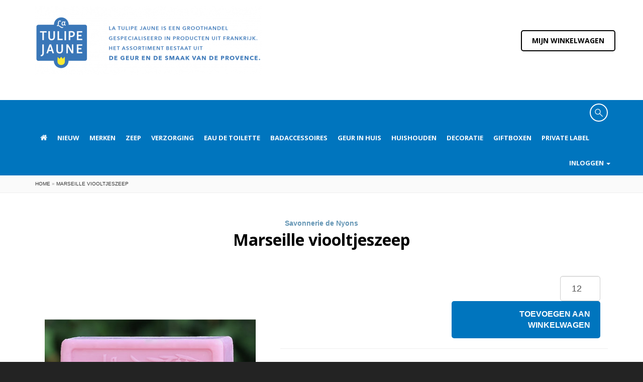

--- FILE ---
content_type: text/html;charset=utf-8
request_url: https://www.tulipejaune.nl/marseillezeep-viooltjeszeep-savonneriedenyons.html
body_size: 8269
content:
<!DOCTYPE html>
<html lang="nl">
  <head>
    <meta charset="utf-8"/>
<!-- [START] 'blocks/head.rain' -->
<!--

  (c) 2008-2026 Lightspeed Netherlands B.V.
  http://www.lightspeedhq.com
  Generated: 16-01-2026 @ 06:00:45

-->
<link rel="canonical" href="https://www.tulipejaune.nl/marseillezeep-viooltjeszeep-savonneriedenyons.html"/>
<link rel="alternate" href="https://www.tulipejaune.nl/index.rss" type="application/rss+xml" title="Nieuwe producten"/>
<meta name="robots" content="noodp,noydir"/>
<meta property="og:url" content="https://www.tulipejaune.nl/marseillezeep-viooltjeszeep-savonneriedenyons.html?source=facebook"/>
<meta property="og:site_name" content="La Tulipe Jaune"/>
<meta property="og:title" content="Marseillezeep viooltjes"/>
<meta property="og:description" content="Een heerlijke Franse zeep in de geur viooltjes. De zeep Savon de Marseille  bevat olijfolie. Er zijn ruim 40 geuren. Van Savonnerie de Nyons. Groothandel."/>
<meta property="og:image" content="https://cdn.webshopapp.com/shops/74119/files/381031243/savonnerie-de-nyons-marseille-viooltjeszeep.jpg"/>
<!--[if lt IE 9]>
<script src="https://cdn.webshopapp.com/assets/html5shiv.js?2025-02-20"></script>
<![endif]-->
<!-- [END] 'blocks/head.rain' -->
    <title>Marseillezeep viooltjes - La Tulipe Jaune</title>
    <meta name="viewport" content="width=device-width, initial-scale=1.0">
    <meta name="description" content="Een heerlijke Franse zeep in de geur viooltjes. De zeep Savon de Marseille  bevat olijfolie. Er zijn ruim 40 geuren. Van Savonnerie de Nyons. Groothandel." />
    <meta name="keywords" content="savon de marseille, marseillezeep, abrikozenzeep, savonnerie de Nyons, zeep, keurmerk savon de marseille,  Franse zeep, groothandel zeep, ongeparfumeerd, Savonnerie de Nyons" />
    
    <link href="https://cdn.webshopapp.com/shops/74119/themes/104660/assets/custom.css?20260111195323" rel="stylesheet">
    <link href="https://cdn.webshopapp.com/shops/74119/themes/104660/assets/default-min.css?20260111195323" rel="stylesheet">
    <link href="https://cdn.webshopapp.com/shops/74119/themes/104660/assets/settings.css?20260111195323" rel="stylesheet">
   
    <link href="https://fonts.googleapis.com/css?family=PT+Serif:400,700,400italic%7COpen+Sans:400,700" rel="stylesheet" type="text/css">    
        
    <link rel="shortcut icon" href="https://cdn.webshopapp.com/shops/74119/themes/104660/assets/favicon.ico?20251013103038" type="image/x-icon" />
    <link rel="stylesheet" href="https://ajax.googleapis.com/ajax/libs/jqueryui/1.10.4/themes/smoothness/jquery-ui.css" /> 
    <link href="//maxcdn.bootstrapcdn.com/font-awesome/4.2.0/css/font-awesome.min.css" rel="stylesheet"> 
    
    <script type="text/javascript" src="https://ajax.googleapis.com/ajax/libs/jquery/2.1.0/jquery.js"></script>
    <script type="text/javascript" src="https://ajax.googleapis.com/ajax/libs/jqueryui/1.10.4/jquery-ui.min.js"></script>
    <script type="text/javascript" src="https://cdn.webshopapp.com/shops/74119/themes/104660/assets/bootstrap-min.js?20260111195323"></script>    

    <script type="text/javascript" src="https://cdn.webshopapp.com/assets/gui.js?2025-02-20"></script>
    <script type="text/javascript" src="https://cdn.webshopapp.com/shops/74119/themes/104660/assets/playful.js?20260111195323"></script>  
    <script type="text/javascript" src="https://cdn.webshopapp.com/shops/74119/themes/104660/assets/fix.js?20260111195323"></script>    
    <!--[if lt IE 9]>
    <script src="https://oss.maxcdn.com/libs/html5shiv/3.7.0/html5shiv.js"></script>
    <script src="https://oss.maxcdn.com/libs/respond.js/1.3.0/respond.min.js"></script>
    <![endif]-->
  </head>
  <body >
    
 <header class="main hidden-md hidden-lg" id="siteheader">
    <div class="toggle">
      <a href="#menu" class="menu-link active"><i class="fa fa-bars" aria-hidden="true"></i></a>
      <div class="account">
        <a href="#menu" class="menu-link active">
          <li><i class="fa fa-search" aria-hidden="true"></i></li>
        </a>
        <a href="https://www.tulipejaune.nl/cart/">
          <li><i class="fa fa-shopping-cart fa-flip-horizontal"></i></li>
        </a>
        <a href="https://www.tulipejaune.nl/account/">
          <li><i class="fa fa-user"></i></li>
        </a>
      </div>
    </div>
    <nav id="menu" class="menu">
      <ul class="level-1">
                <li><a href="https://www.tulipejaune.nl/nieuw/" title="Nieuw">Nieuw</a>
                  </li>
                <li><a href="https://www.tulipejaune.nl/merken/" title="Merken">Merken</a>
                    <span class="has-subnav"><i class="fa fa-caret-down" aria-hidden="true"></i></span>
          <ul class="wide level-2">
                        <li><a href="https://www.tulipejaune.nl/merken/savonnerie-de-nyons/" title="Savonnerie de Nyons">Savonnerie de Nyons</a></li>
                        <li><a href="https://www.tulipejaune.nl/merken/senteur-beaute/" title="Senteur &amp; Beauté">Senteur &amp; Beauté</a></li>
                        <li><a href="https://www.tulipejaune.nl/merken/ateliers-du-luberon/" title="Ateliers du Luberon">Ateliers du Luberon</a></li>
                        <li><a href="https://www.tulipejaune.nl/merken/leblanc/" title="LeBlanc">LeBlanc</a></li>
                        <li><a href="https://www.tulipejaune.nl/merken/lumiere-de-provence/" title="Lumière de Provence">Lumière de Provence</a></li>
                        <li><a href="https://www.tulipejaune.nl/merken/lumieres-du-temps/" title="Lumières du Temps">Lumières du Temps</a></li>
                        <li><a href="https://www.tulipejaune.nl/merken/provence-nature/" title="Provence &amp; Nature">Provence &amp; Nature</a></li>
                        <li><a href="https://www.tulipejaune.nl/merken/savonnerie-de-la-drome/" title="Savonnerie de la Drôme">Savonnerie de la Drôme</a></li>
                      </ul>
                  </li>
                <li><a href="https://www.tulipejaune.nl/zeep/" title="Zeep">Zeep</a>
                    <span class="has-subnav"><i class="fa fa-caret-down" aria-hidden="true"></i></span>
          <ul class="wide level-2">
                        <li><a href="https://www.tulipejaune.nl/zeep/kleine-zeepjes/" title="Kleine zeepjes">Kleine zeepjes</a></li>
                        <li><a href="https://www.tulipejaune.nl/zeep/blokken-savon-de-marseille/" title="Blokken Savon de Marseille">Blokken Savon de Marseille</a></li>
                        <li><a href="https://www.tulipejaune.nl/zeep/geparfumeerde-zeep/" title="Geparfumeerde zeep">Geparfumeerde zeep</a></li>
                        <li><a href="https://www.tulipejaune.nl/zeep/blikjes-zeep/" title="Blikjes zeep">Blikjes zeep</a></li>
                        <li><a href="https://www.tulipejaune.nl/zeep/zeep-in-doosje/" title="Zeep in doosje">Zeep in doosje</a></li>
                        <li><a href="https://www.tulipejaune.nl/zeep/zeep-in-papier/" title="Zeep in papier">Zeep in papier</a></li>
                        <li><a href="https://www.tulipejaune.nl/zeep/ongeparfumeerde-zeep/" title="Ongeparfumeerde zeep">Ongeparfumeerde zeep</a></li>
                        <li><a href="https://www.tulipejaune.nl/zeep/scrubzeep/" title="Scrubzeep">Scrubzeep</a></li>
                        <li><a href="https://www.tulipejaune.nl/zeep/biologische-zepen/" title="Biologische zepen">Biologische zepen</a></li>
                        <li><a href="https://www.tulipejaune.nl/zeep/zeep-aan-koord/" title="Zeep aan koord">Zeep aan koord</a></li>
                        <li><a href="https://www.tulipejaune.nl/zeep/zeepbol/" title="Zeepbol">Zeepbol</a></li>
                        <li><a href="https://www.tulipejaune.nl/zeep/ezel-geit-merrie-schaap/" title="Ezel, geit, merrie, schaap">Ezel, geit, merrie, schaap</a></li>
                        <li><a href="https://www.tulipejaune.nl/zeep/zeep-met-melk-en-zout/" title="Zeep met melk en zout">Zeep met melk en zout</a></li>
                        <li><a href="https://www.tulipejaune.nl/zeep/argan-alep-en-aloe-vera/" title="Argan, alep en aloe vera">Argan, alep en aloe vera</a></li>
                        <li><a href="https://www.tulipejaune.nl/zeep/zeep-met-klei-algen-mineralen/" title="Zeep met klei, algen,  mineralen">Zeep met klei, algen,  mineralen</a></li>
                        <li><a href="https://www.tulipejaune.nl/zeep/hartzepen-en-roosjes/" title="Hartzepen en roosjes">Hartzepen en roosjes</a></li>
                        <li><a href="https://www.tulipejaune.nl/zeep/vloeibare-zeep-pompje/" title="Vloeibare zeep (pompje)">Vloeibare zeep (pompje)</a></li>
                        <li><a href="https://www.tulipejaune.nl/zeep/zeep-voor-vieze-handen/" title="Zeep voor vieze handen">Zeep voor vieze handen</a></li>
                        <li><a href="https://www.tulipejaune.nl/zeep/gepersonaliseerde-zeep/" title="Gepersonaliseerde zeep">Gepersonaliseerde zeep</a></li>
                      </ul>
                  </li>
                <li><a href="https://www.tulipejaune.nl/verzorging/" title="Verzorging">Verzorging</a>
                    <span class="has-subnav"><i class="fa fa-caret-down" aria-hidden="true"></i></span>
          <ul class="wide level-2">
                        <li><a href="https://www.tulipejaune.nl/verzorging/met-ezelinnen-en-geitenmelk/" title="Met ezelinnen- en geitenmelk">Met ezelinnen- en geitenmelk</a></li>
                        <li><a href="https://www.tulipejaune.nl/verzorging/met-arganolie/" title="Met arganolie">Met arganolie</a></li>
                        <li><a href="https://www.tulipejaune.nl/verzorging/met-aloe-vera/" title="Met aloe vera">Met aloe vera</a></li>
                        <li><a href="https://www.tulipejaune.nl/verzorging/met-bijzondere-olie/" title="Met bijzondere olie">Met bijzondere olie</a></li>
                        <li><a href="https://www.tulipejaune.nl/verzorging/la-belle-provence/" title="La Belle Provence">La Belle Provence</a></li>
                        <li><a href="https://www.tulipejaune.nl/verzorging/met-biologisch-ingredient/" title="Met biologisch ingrediënt">Met biologisch ingrediënt</a></li>
                        <li><a href="https://www.tulipejaune.nl/verzorging/verzorging-voor-heren/" title="Verzorging voor heren">Verzorging voor heren</a></li>
                        <li><a href="https://www.tulipejaune.nl/verzorging/shampoo-en-bar/" title="Shampoo en bar">Shampoo en bar</a></li>
                        <li><a href="https://www.tulipejaune.nl/verzorging/douchegel/" title="Douchegel">Douchegel</a></li>
                        <li><a href="https://www.tulipejaune.nl/verzorging/bodylotion-en-cremes/" title="Bodylotion en crèmes">Bodylotion en crèmes</a></li>
                        <li><a href="https://www.tulipejaune.nl/verzorging/badzout/" title="Badzout  ">Badzout  </a></li>
                        <li><a href="https://www.tulipejaune.nl/verzorging/handen-en-voeten/" title="Handen en voeten">Handen en voeten</a></li>
                        <li><a href="https://www.tulipejaune.nl/verzorging/deodorant/" title="Deodorant">Deodorant</a></li>
                        <li><a href="https://www.tulipejaune.nl/verzorging/scheren/" title="Scheren">Scheren</a></li>
                        <li><a href="https://www.tulipejaune.nl/verzorging/private-label/" title="Private label">Private label</a></li>
                      </ul>
                  </li>
                <li><a href="https://www.tulipejaune.nl/eau-de-toilette/" title="Eau de Toilette">Eau de Toilette</a>
                    <span class="has-subnav"><i class="fa fa-caret-down" aria-hidden="true"></i></span>
          <ul class="wide level-2">
                        <li><a href="https://www.tulipejaune.nl/eau-de-toilette/eau-de-toilette-in-koker/" title="Eau de toilette in koker">Eau de toilette in koker</a></li>
                        <li><a href="https://www.tulipejaune.nl/eau-de-toilette/miniflesje-edt-koker-geuren/" title="Miniflesje EdT koker-geuren">Miniflesje EdT koker-geuren</a></li>
                        <li><a href="https://www.tulipejaune.nl/eau-de-toilette/eau-de-toilette-provence-luxe-flesje/" title="Eau de toilette Provence luxe flesje">Eau de toilette Provence luxe flesje</a></li>
                        <li><a href="https://www.tulipejaune.nl/eau-de-toilette/eau-de-toilette-provence-miniflesje/" title="Eau de toilette Provence miniflesje">Eau de toilette Provence miniflesje</a></li>
                        <li><a href="https://www.tulipejaune.nl/eau-de-toilette/eau-de-toilette-indiennes/" title="Eau de toilette Indiennes">Eau de toilette Indiennes</a></li>
                        <li><a href="https://www.tulipejaune.nl/eau-de-toilette/eau-de-parfum-senteur-beaute/" title="Eau de parfum Senteur &amp; Beauté">Eau de parfum Senteur &amp; Beauté</a></li>
                        <li><a href="https://www.tulipejaune.nl/eau-de-toilette/eau-de-toilette-mariniere/" title="Eau de toilette Marinière">Eau de toilette Marinière</a></li>
                      </ul>
                  </li>
                <li><a href="https://www.tulipejaune.nl/badaccessoires/" title="Badaccessoires">Badaccessoires</a>
                    <span class="has-subnav"><i class="fa fa-caret-down" aria-hidden="true"></i></span>
          <ul class="wide level-2">
                        <li><a href="https://www.tulipejaune.nl/badaccessoires/zeepbakjes-en-badkuipjes/" title="Zeepbakjes en badkuipjes">Zeepbakjes en badkuipjes</a></li>
                        <li><a href="https://www.tulipejaune.nl/badaccessoires/borstels-en-sponzen/" title="Borstels en sponzen">Borstels en sponzen</a></li>
                        <li><a href="https://www.tulipejaune.nl/badaccessoires/toilettas-en-spiegeltjes/" title="Toilettas en spiegeltjes">Toilettas en spiegeltjes</a></li>
                        <li><a href="https://www.tulipejaune.nl/badaccessoires/handdoeken/" title="Handdoeken">Handdoeken</a></li>
                        <li><a href="https://www.tulipejaune.nl/badaccessoires/lege-organzazakjes/" title="Lege organzazakjes">Lege organzazakjes</a></li>
                      </ul>
                  </li>
                <li><a href="https://www.tulipejaune.nl/geur-in-huis/" title="Geur in huis">Geur in huis</a>
                    <span class="has-subnav"><i class="fa fa-caret-down" aria-hidden="true"></i></span>
          <ul class="wide level-2">
                        <li><a href="https://www.tulipejaune.nl/geur-in-huis/giftboxen/" title="Giftboxen">Giftboxen</a></li>
                        <li><a href="https://www.tulipejaune.nl/geur-in-huis/geurstokjes-huisparfum/" title="Geurstokjes (huisparfum)">Geurstokjes (huisparfum)</a></li>
                        <li><a href="https://www.tulipejaune.nl/geur-in-huis/geurkaarsen/" title="Geurkaarsen">Geurkaarsen</a></li>
                        <li><a href="https://www.tulipejaune.nl/geur-in-huis/roomspray/" title="Roomspray">Roomspray</a></li>
                        <li><a href="https://www.tulipejaune.nl/geur-in-huis/papieren-geurzakjes/" title="Papieren geurzakjes">Papieren geurzakjes</a></li>
                        <li><a href="https://www.tulipejaune.nl/geur-in-huis/parfumolie/" title="Parfumolie">Parfumolie</a></li>
                        <li><a href="https://www.tulipejaune.nl/geur-in-huis/lavendelzakjes/" title="Lavendelzakjes ">Lavendelzakjes </a></li>
                        <li><a href="https://www.tulipejaune.nl/geur-in-huis/losse-lavendel/" title="Losse lavendel">Losse lavendel</a></li>
                        <li><a href="https://www.tulipejaune.nl/geur-in-huis/geurbranders/" title="Geurbranders  ">Geurbranders  </a></li>
                        <li><a href="https://www.tulipejaune.nl/geur-in-huis/autoparfum/" title="Autoparfum">Autoparfum</a></li>
                      </ul>
                  </li>
                <li><a href="https://www.tulipejaune.nl/huishouden/" title="Huishouden">Huishouden</a>
                    <span class="has-subnav"><i class="fa fa-caret-down" aria-hidden="true"></i></span>
          <ul class="wide level-2">
                        <li><a href="https://www.tulipejaune.nl/huishouden/wasmiddel/" title="Wasmiddel">Wasmiddel</a></li>
                        <li><a href="https://www.tulipejaune.nl/huishouden/vlekkenzeep/" title="Vlekkenzeep">Vlekkenzeep</a></li>
                        <li><a href="https://www.tulipejaune.nl/huishouden/afwasmiddel/" title="Afwasmiddel">Afwasmiddel</a></li>
                        <li><a href="https://www.tulipejaune.nl/huishouden/savon-noir-en-schoonmaak/" title="Savon noir en schoonmaak">Savon noir en schoonmaak</a></li>
                        <li><a href="https://www.tulipejaune.nl/huishouden/linnenspray/" title="Linnenspray">Linnenspray</a></li>
                        <li><a href="https://www.tulipejaune.nl/huishouden/anti-motten/" title="Anti motten">Anti motten</a></li>
                        <li><a href="https://www.tulipejaune.nl/huishouden/borstels/" title="Borstels">Borstels</a></li>
                      </ul>
                  </li>
                <li><a href="https://www.tulipejaune.nl/decoratie/" title="Decoratie">Decoratie</a>
                  </li>
                <li><a href="https://www.tulipejaune.nl/giftboxen/" title="Giftboxen">Giftboxen</a>
                    <span class="has-subnav"><i class="fa fa-caret-down" aria-hidden="true"></i></span>
          <ul class="wide level-2">
                        <li><a href="https://www.tulipejaune.nl/giftboxen/giftboxen/" title="Giftboxen">Giftboxen</a></li>
                        <li><a href="https://www.tulipejaune.nl/giftboxen/cadeaupakket-zelf-samenstellen/" title="Cadeaupakket zelf samenstellen">Cadeaupakket zelf samenstellen</a></li>
                      </ul>
                  </li>
                <li><a href="https://www.tulipejaune.nl/private-label/" title="Private label">Private label</a>
                    <span class="has-subnav"><i class="fa fa-caret-down" aria-hidden="true"></i></span>
          <ul class="wide level-2">
                        <li><a href="https://www.tulipejaune.nl/private-label/kaarsen-met-logo/" title="Kaarsen met logo">Kaarsen met logo</a></li>
                        <li><a href="https://www.tulipejaune.nl/private-label/geurstokjes-met-logo/" title="Geurstokjes met logo">Geurstokjes met logo</a></li>
                        <li><a href="https://www.tulipejaune.nl/private-label/lavendelzakje-met-logo/" title="Lavendelzakje met logo">Lavendelzakje met logo</a></li>
                        <li><a href="https://www.tulipejaune.nl/private-label/geurzakje-met-logo/" title="Geurzakje met logo">Geurzakje met logo</a></li>
                        <li><a href="https://www.tulipejaune.nl/private-label/roomspray-met-logo/" title="Roomspray met logo">Roomspray met logo</a></li>
                        <li><a href="https://www.tulipejaune.nl/private-label/zeep-met-logo/" title="Zeep  met logo">Zeep  met logo</a></li>
                        <li><a href="https://www.tulipejaune.nl/private-label/verzorgingsproducten-met-logo/" title="Verzorgingsproducten met logo">Verzorgingsproducten met logo</a></li>
                        <li><a href="https://www.tulipejaune.nl/private-label/kruidenzakje-met-logo/" title="Kruidenzakje met logo">Kruidenzakje met logo</a></li>
                        <li><a href="https://www.tulipejaune.nl/private-label/huishouden/" title="Huishouden">Huishouden</a></li>
                      </ul>
                  </li>
        
                        
        <li><a href="https://www.tulipejaune.nl/account/" title="Inloggen">Inloggen</a>
          <span class="has-subnav"><i class="fa fa-caret-down" aria-hidden="true"></i></span>
          <ul class="wide level-2">
            <li><a href="https://www.tulipejaune.nl/account/orders/" title="Mijn bestellingen">Mijn bestellingen</a></li>
            <li><a href="https://www.tulipejaune.nl/account/tickets/" title="Mijn tickets">Mijn tickets</a></li>            <li><a href="https://www.tulipejaune.nl/account/wishlist/" title="Geselecteerd, niet besteld">Geselecteerd, niet besteld</a></li>
            <li><a href="https://www.tulipejaune.nl/account/login/" title="Inloggen">Inloggen</a></li>          </ul>
          <li>

                </ul>
              <form action="https://www.tulipejaune.nl/search/" method="get">
                <input type="text" name="q" autocomplete="off" value="" placeholder="Zoeken..." />
              </form>
    </nav>
   </header>

   <header  class="parallax small">
      <div class="container">
        <div class="row">
          <div class="col-md-3 col-sm-6 col-xs-12">
            <a href="https://www.tulipejaune.nl/" title="Home">
                            <img class="logo" src="https://cdn.webshopapp.com/shops/74119/themes/104660/assets/homepage-logo.png?20260111195323" alt="La Tulipe Jaune" id="logo" width="200">
                            </a>
          </div>

          <div class="hidden-xs hidden-sm">
            <a href="https://www.tulipejaune.nl/cart/" id="winkelwagen">Mijn winkelwagen </a>
          </div>
        </div>
      </div>
    </header>

    <nav class="hidden-xs hidden-sm">
      <div class="container">
        <div class="row">
          <div class="col-md-12">
             <div class="navbar" role="navigation">
               <div class="topnav">
                 <div class="search tui clearfix">
                   <form action="https://www.tulipejaune.nl/search/" method="get">
                     <div class="search-input">
                       <input type="text" name="q" autocomplete="off" value="" placeholder="Zoeken..." />
                     </div>
                   </form>
                 </div>
                 <div class="autocomplete">
                   <div class="products products-livesearch"></div>
                   <div class="more"><a href="#">Bekijk alle resultaten <span>(0)</span></a></div>
                   <div class="notfound">Geen producten gevonden...</div>
                 </div>
               </div><!-- /.topnav -->
               <div class="navbar-header">
                 <button type="button" class="navbar-toggle" data-toggle="collapse" data-target=".navbar-ex1-collapse">
                   <span class="sr-only">Toggle navigation</span>
                   <span class="icon-bar"></span>
                   <span class="icon-bar"></span>
                   <span class="icon-bar"></span>
                 </button>
               </div>

               <div class="collapse navbar-collapse navbar-ex1-collapse">
                 <ul class="nav navbar-nav">
                                      <li>
                     <a href="https://www.tulipejaune.nl/" title="Homepage"><i class="fa fa-home"></i></a>
                   </li>
                                                         <li>
                     <a href="https://www.tulipejaune.nl/nieuw/" title="Nieuw">Nieuw</a>
                                        </li>
                                      <li>
                     <a href="https://www.tulipejaune.nl/merken/" title="Merken">Merken</a>
                                          <ul class="dropdown-menu">
                                              <li><a href="https://www.tulipejaune.nl/merken/savonnerie-de-nyons/" title="Savonnerie de Nyons">Savonnerie de Nyons</a></li>
                                              <li><a href="https://www.tulipejaune.nl/merken/senteur-beaute/" title="Senteur &amp; Beauté">Senteur &amp; Beauté</a></li>
                                              <li><a href="https://www.tulipejaune.nl/merken/ateliers-du-luberon/" title="Ateliers du Luberon">Ateliers du Luberon</a></li>
                                              <li><a href="https://www.tulipejaune.nl/merken/leblanc/" title="LeBlanc">LeBlanc</a></li>
                                              <li><a href="https://www.tulipejaune.nl/merken/lumiere-de-provence/" title="Lumière de Provence">Lumière de Provence</a></li>
                                              <li><a href="https://www.tulipejaune.nl/merken/lumieres-du-temps/" title="Lumières du Temps">Lumières du Temps</a></li>
                                              <li><a href="https://www.tulipejaune.nl/merken/provence-nature/" title="Provence &amp; Nature">Provence &amp; Nature</a></li>
                                              <li><a href="https://www.tulipejaune.nl/merken/savonnerie-de-la-drome/" title="Savonnerie de la Drôme">Savonnerie de la Drôme</a></li>
                                            </ul>
                                        </li>
                                      <li>
                     <a href="https://www.tulipejaune.nl/zeep/" title="Zeep">Zeep</a>
                                          <ul class="dropdown-menu">
                                              <li><a href="https://www.tulipejaune.nl/zeep/kleine-zeepjes/" title="Kleine zeepjes">Kleine zeepjes</a></li>
                                              <li><a href="https://www.tulipejaune.nl/zeep/blokken-savon-de-marseille/" title="Blokken Savon de Marseille">Blokken Savon de Marseille</a></li>
                                              <li><a href="https://www.tulipejaune.nl/zeep/geparfumeerde-zeep/" title="Geparfumeerde zeep">Geparfumeerde zeep</a></li>
                                              <li><a href="https://www.tulipejaune.nl/zeep/blikjes-zeep/" title="Blikjes zeep">Blikjes zeep</a></li>
                                              <li><a href="https://www.tulipejaune.nl/zeep/zeep-in-doosje/" title="Zeep in doosje">Zeep in doosje</a></li>
                                              <li><a href="https://www.tulipejaune.nl/zeep/zeep-in-papier/" title="Zeep in papier">Zeep in papier</a></li>
                                              <li><a href="https://www.tulipejaune.nl/zeep/ongeparfumeerde-zeep/" title="Ongeparfumeerde zeep">Ongeparfumeerde zeep</a></li>
                                              <li><a href="https://www.tulipejaune.nl/zeep/scrubzeep/" title="Scrubzeep">Scrubzeep</a></li>
                                              <li><a href="https://www.tulipejaune.nl/zeep/biologische-zepen/" title="Biologische zepen">Biologische zepen</a></li>
                                              <li><a href="https://www.tulipejaune.nl/zeep/zeep-aan-koord/" title="Zeep aan koord">Zeep aan koord</a></li>
                                              <li><a href="https://www.tulipejaune.nl/zeep/zeepbol/" title="Zeepbol">Zeepbol</a></li>
                                              <li><a href="https://www.tulipejaune.nl/zeep/ezel-geit-merrie-schaap/" title="Ezel, geit, merrie, schaap">Ezel, geit, merrie, schaap</a></li>
                                              <li><a href="https://www.tulipejaune.nl/zeep/zeep-met-melk-en-zout/" title="Zeep met melk en zout">Zeep met melk en zout</a></li>
                                              <li><a href="https://www.tulipejaune.nl/zeep/argan-alep-en-aloe-vera/" title="Argan, alep en aloe vera">Argan, alep en aloe vera</a></li>
                                              <li><a href="https://www.tulipejaune.nl/zeep/zeep-met-klei-algen-mineralen/" title="Zeep met klei, algen,  mineralen">Zeep met klei, algen,  mineralen</a></li>
                                              <li><a href="https://www.tulipejaune.nl/zeep/hartzepen-en-roosjes/" title="Hartzepen en roosjes">Hartzepen en roosjes</a></li>
                                              <li><a href="https://www.tulipejaune.nl/zeep/vloeibare-zeep-pompje/" title="Vloeibare zeep (pompje)">Vloeibare zeep (pompje)</a></li>
                                              <li><a href="https://www.tulipejaune.nl/zeep/zeep-voor-vieze-handen/" title="Zeep voor vieze handen">Zeep voor vieze handen</a></li>
                                              <li><a href="https://www.tulipejaune.nl/zeep/gepersonaliseerde-zeep/" title="Gepersonaliseerde zeep">Gepersonaliseerde zeep</a></li>
                                            </ul>
                                        </li>
                                      <li>
                     <a href="https://www.tulipejaune.nl/verzorging/" title="Verzorging">Verzorging</a>
                                          <ul class="dropdown-menu">
                                              <li><a href="https://www.tulipejaune.nl/verzorging/met-ezelinnen-en-geitenmelk/" title="Met ezelinnen- en geitenmelk">Met ezelinnen- en geitenmelk</a></li>
                                              <li><a href="https://www.tulipejaune.nl/verzorging/met-arganolie/" title="Met arganolie">Met arganolie</a></li>
                                              <li><a href="https://www.tulipejaune.nl/verzorging/met-aloe-vera/" title="Met aloe vera">Met aloe vera</a></li>
                                              <li><a href="https://www.tulipejaune.nl/verzorging/met-bijzondere-olie/" title="Met bijzondere olie">Met bijzondere olie</a></li>
                                              <li><a href="https://www.tulipejaune.nl/verzorging/la-belle-provence/" title="La Belle Provence">La Belle Provence</a></li>
                                              <li><a href="https://www.tulipejaune.nl/verzorging/met-biologisch-ingredient/" title="Met biologisch ingrediënt">Met biologisch ingrediënt</a></li>
                                              <li><a href="https://www.tulipejaune.nl/verzorging/verzorging-voor-heren/" title="Verzorging voor heren">Verzorging voor heren</a></li>
                                              <li><a href="https://www.tulipejaune.nl/verzorging/shampoo-en-bar/" title="Shampoo en bar">Shampoo en bar</a></li>
                                              <li><a href="https://www.tulipejaune.nl/verzorging/douchegel/" title="Douchegel">Douchegel</a></li>
                                              <li><a href="https://www.tulipejaune.nl/verzorging/bodylotion-en-cremes/" title="Bodylotion en crèmes">Bodylotion en crèmes</a></li>
                                              <li><a href="https://www.tulipejaune.nl/verzorging/badzout/" title="Badzout  ">Badzout  </a></li>
                                              <li><a href="https://www.tulipejaune.nl/verzorging/handen-en-voeten/" title="Handen en voeten">Handen en voeten</a></li>
                                              <li><a href="https://www.tulipejaune.nl/verzorging/deodorant/" title="Deodorant">Deodorant</a></li>
                                              <li><a href="https://www.tulipejaune.nl/verzorging/scheren/" title="Scheren">Scheren</a></li>
                                              <li><a href="https://www.tulipejaune.nl/verzorging/private-label/" title="Private label">Private label</a></li>
                                            </ul>
                                        </li>
                                      <li>
                     <a href="https://www.tulipejaune.nl/eau-de-toilette/" title="Eau de Toilette">Eau de Toilette</a>
                                          <ul class="dropdown-menu">
                                              <li><a href="https://www.tulipejaune.nl/eau-de-toilette/eau-de-toilette-in-koker/" title="Eau de toilette in koker">Eau de toilette in koker</a></li>
                                              <li><a href="https://www.tulipejaune.nl/eau-de-toilette/miniflesje-edt-koker-geuren/" title="Miniflesje EdT koker-geuren">Miniflesje EdT koker-geuren</a></li>
                                              <li><a href="https://www.tulipejaune.nl/eau-de-toilette/eau-de-toilette-provence-luxe-flesje/" title="Eau de toilette Provence luxe flesje">Eau de toilette Provence luxe flesje</a></li>
                                              <li><a href="https://www.tulipejaune.nl/eau-de-toilette/eau-de-toilette-provence-miniflesje/" title="Eau de toilette Provence miniflesje">Eau de toilette Provence miniflesje</a></li>
                                              <li><a href="https://www.tulipejaune.nl/eau-de-toilette/eau-de-toilette-indiennes/" title="Eau de toilette Indiennes">Eau de toilette Indiennes</a></li>
                                              <li><a href="https://www.tulipejaune.nl/eau-de-toilette/eau-de-parfum-senteur-beaute/" title="Eau de parfum Senteur &amp; Beauté">Eau de parfum Senteur &amp; Beauté</a></li>
                                              <li><a href="https://www.tulipejaune.nl/eau-de-toilette/eau-de-toilette-mariniere/" title="Eau de toilette Marinière">Eau de toilette Marinière</a></li>
                                            </ul>
                                        </li>
                                      <li>
                     <a href="https://www.tulipejaune.nl/badaccessoires/" title="Badaccessoires">Badaccessoires</a>
                                          <ul class="dropdown-menu">
                                              <li><a href="https://www.tulipejaune.nl/badaccessoires/zeepbakjes-en-badkuipjes/" title="Zeepbakjes en badkuipjes">Zeepbakjes en badkuipjes</a></li>
                                              <li><a href="https://www.tulipejaune.nl/badaccessoires/borstels-en-sponzen/" title="Borstels en sponzen">Borstels en sponzen</a></li>
                                              <li><a href="https://www.tulipejaune.nl/badaccessoires/toilettas-en-spiegeltjes/" title="Toilettas en spiegeltjes">Toilettas en spiegeltjes</a></li>
                                              <li><a href="https://www.tulipejaune.nl/badaccessoires/handdoeken/" title="Handdoeken">Handdoeken</a></li>
                                              <li><a href="https://www.tulipejaune.nl/badaccessoires/lege-organzazakjes/" title="Lege organzazakjes">Lege organzazakjes</a></li>
                                            </ul>
                                        </li>
                                      <li>
                     <a href="https://www.tulipejaune.nl/geur-in-huis/" title="Geur in huis">Geur in huis</a>
                                          <ul class="dropdown-menu">
                                              <li><a href="https://www.tulipejaune.nl/geur-in-huis/giftboxen/" title="Giftboxen">Giftboxen</a></li>
                                              <li><a href="https://www.tulipejaune.nl/geur-in-huis/geurstokjes-huisparfum/" title="Geurstokjes (huisparfum)">Geurstokjes (huisparfum)</a></li>
                                              <li><a href="https://www.tulipejaune.nl/geur-in-huis/geurkaarsen/" title="Geurkaarsen">Geurkaarsen</a></li>
                                              <li><a href="https://www.tulipejaune.nl/geur-in-huis/roomspray/" title="Roomspray">Roomspray</a></li>
                                              <li><a href="https://www.tulipejaune.nl/geur-in-huis/papieren-geurzakjes/" title="Papieren geurzakjes">Papieren geurzakjes</a></li>
                                              <li><a href="https://www.tulipejaune.nl/geur-in-huis/parfumolie/" title="Parfumolie">Parfumolie</a></li>
                                              <li><a href="https://www.tulipejaune.nl/geur-in-huis/lavendelzakjes/" title="Lavendelzakjes ">Lavendelzakjes </a></li>
                                              <li><a href="https://www.tulipejaune.nl/geur-in-huis/losse-lavendel/" title="Losse lavendel">Losse lavendel</a></li>
                                              <li><a href="https://www.tulipejaune.nl/geur-in-huis/geurbranders/" title="Geurbranders  ">Geurbranders  </a></li>
                                              <li><a href="https://www.tulipejaune.nl/geur-in-huis/autoparfum/" title="Autoparfum">Autoparfum</a></li>
                                            </ul>
                                        </li>
                                      <li>
                     <a href="https://www.tulipejaune.nl/huishouden/" title="Huishouden">Huishouden</a>
                                          <ul class="dropdown-menu">
                                              <li><a href="https://www.tulipejaune.nl/huishouden/wasmiddel/" title="Wasmiddel">Wasmiddel</a></li>
                                              <li><a href="https://www.tulipejaune.nl/huishouden/vlekkenzeep/" title="Vlekkenzeep">Vlekkenzeep</a></li>
                                              <li><a href="https://www.tulipejaune.nl/huishouden/afwasmiddel/" title="Afwasmiddel">Afwasmiddel</a></li>
                                              <li><a href="https://www.tulipejaune.nl/huishouden/savon-noir-en-schoonmaak/" title="Savon noir en schoonmaak">Savon noir en schoonmaak</a></li>
                                              <li><a href="https://www.tulipejaune.nl/huishouden/linnenspray/" title="Linnenspray">Linnenspray</a></li>
                                              <li><a href="https://www.tulipejaune.nl/huishouden/anti-motten/" title="Anti motten">Anti motten</a></li>
                                              <li><a href="https://www.tulipejaune.nl/huishouden/borstels/" title="Borstels">Borstels</a></li>
                                            </ul>
                                        </li>
                                      <li>
                     <a href="https://www.tulipejaune.nl/decoratie/" title="Decoratie">Decoratie</a>
                                        </li>
                                      <li>
                     <a href="https://www.tulipejaune.nl/giftboxen/" title="Giftboxen">Giftboxen</a>
                                          <ul class="dropdown-menu">
                                              <li><a href="https://www.tulipejaune.nl/giftboxen/giftboxen/" title="Giftboxen">Giftboxen</a></li>
                                              <li><a href="https://www.tulipejaune.nl/giftboxen/cadeaupakket-zelf-samenstellen/" title="Cadeaupakket zelf samenstellen">Cadeaupakket zelf samenstellen</a></li>
                                            </ul>
                                        </li>
                                      <li>
                     <a href="https://www.tulipejaune.nl/private-label/" title="Private label">Private label</a>
                                          <ul class="dropdown-menu">
                                              <li><a href="https://www.tulipejaune.nl/private-label/kaarsen-met-logo/" title="Kaarsen met logo">Kaarsen met logo</a></li>
                                              <li><a href="https://www.tulipejaune.nl/private-label/geurstokjes-met-logo/" title="Geurstokjes met logo">Geurstokjes met logo</a></li>
                                              <li><a href="https://www.tulipejaune.nl/private-label/lavendelzakje-met-logo/" title="Lavendelzakje met logo">Lavendelzakje met logo</a></li>
                                              <li><a href="https://www.tulipejaune.nl/private-label/geurzakje-met-logo/" title="Geurzakje met logo">Geurzakje met logo</a></li>
                                              <li><a href="https://www.tulipejaune.nl/private-label/roomspray-met-logo/" title="Roomspray met logo">Roomspray met logo</a></li>
                                              <li><a href="https://www.tulipejaune.nl/private-label/zeep-met-logo/" title="Zeep  met logo">Zeep  met logo</a></li>
                                              <li><a href="https://www.tulipejaune.nl/private-label/verzorgingsproducten-met-logo/" title="Verzorgingsproducten met logo">Verzorgingsproducten met logo</a></li>
                                              <li><a href="https://www.tulipejaune.nl/private-label/kruidenzakje-met-logo/" title="Kruidenzakje met logo">Kruidenzakje met logo</a></li>
                                              <li><a href="https://www.tulipejaune.nl/private-label/huishouden/" title="Huishouden">Huishouden</a></li>
                                            </ul>
                                        </li>
                                                                                         </ul>


                 <ul class="nav navbar-nav navbar-right subnav">
                                      <li>
                     <a href="https://www.tulipejaune.nl/account/" title="Inloggen">Inloggen <b class="caret"></b></a>
                     <ul class="dropdown-menu">
                       <li><a href="https://www.tulipejaune.nl/account/orders/" title="Mijn bestellingen">Mijn bestellingen</a></li>
                       <li><a href="https://www.tulipejaune.nl/account/tickets/" title="Mijn tickets">Mijn tickets</a></li>                       <li><a href="https://www.tulipejaune.nl/account/wishlist/" title="Geselecteerd, niet besteld">Geselecteerd, niet besteld</a></li>
                       <li><a href="https://www.tulipejaune.nl/account/login/" title="Inloggen">Inloggen</a></li>                     </ul>
                   </li>
                 </ul>
               </div>
            </div><!-- /.navbar-collapse -->
          </div><!-- /.navbar -->
        </div><!-- /.row -->
      </div>
    </nav>
    
        <section id="breadcrumbs">
      <div class="container">
        <div class="row">
          <div class="col-xs-12">
            <a href="https://www.tulipejaune.nl/" title="Home">Home</a>
                        &raquo; <a href="https://www.tulipejaune.nl/marseillezeep-viooltjeszeep-savonneriedenyons.html" title="Marseille viooltjeszeep">Marseille viooltjeszeep</a>
                      </div>
        </div>
      </div>
    </section>
          
        <section id="single-product" itemscope itemtype="http://data-vocabulary.org/Product">
  <div class="container">
    <div class="row" id="product-title">
      <div class="col-md-12">
                <a href="brands/savonnerie-de-nyons-nostalgische-blikjes-zeep" class="brand" title="Savonnerie de Nyons">Savonnerie de Nyons</a>
                <h1 itemprop="name">Marseille viooltjeszeep</h1>
      </div>
    </div>
    <div class="row">
      <div class="col-md-5 col-sm-12 product-image">
                <div id="product-image-carousel" class="carousel slide" data-ride="carousel">
          <div class="carousel-inner">
                        <div class="item">
                            <img itemprop="image" src="https://cdn.webshopapp.com/shops/74119/files/381031243/800x800x2/savonnerie-de-nyons-marseille-viooltjeszeep.jpg" srcset="https://cdn.webshopapp.com/shops/74119/files/381031243/450x450x2/savonnerie-de-nyons-marseille-viooltjeszeep.jpg 1x, https://cdn.webshopapp.com/shops/74119/files/381031243/900x900x2/savonnerie-de-nyons-marseille-viooltjeszeep.jpg 2x" alt="Marseille viooltjeszeep" class="logo" width="450" height="450">

                          </div>
                        <div class="item">
                            <img itemprop="image" src="https://cdn.webshopapp.com/shops/74119/files/321253346/800x800x2/savonnerie-de-nyons-marseille-viooltjeszeep.jpg" srcset="https://cdn.webshopapp.com/shops/74119/files/321253346/450x450x2/savonnerie-de-nyons-marseille-viooltjeszeep.jpg 1x, https://cdn.webshopapp.com/shops/74119/files/321253346/900x900x2/savonnerie-de-nyons-marseille-viooltjeszeep.jpg 2x" alt="Marseille viooltjeszeep" class="logo" width="450" height="450">

                          </div>
                      </div>
          <div class="modal fade" id="myModal" tabindex="-1" role="dialog" aria-labelledby="myModalLabel" aria-hidden="true">
            <div class="modal-dialog">
              <div class="modal-content">
                <div class="modal-body">
                </div>
              </div>
            </div>
          </div>

          <ul id="img-switcher" class="carousel-indicators">
                        <li data-target="#product-image-carousel" data-slide-to="0" class="">
              <a href="#" title="Marseille viooltjeszeep">
                                <img src="https://cdn.webshopapp.com/shops/74119/files/381031243/50x50x2/savonnerie-de-nyons-marseille-viooltjeszeep.jpg" srcset="https://cdn.webshopapp.com/shops/74119/files/381031243/50x50x2/savonnerie-de-nyons-marseille-viooltjeszeep.jpg 1x, https://cdn.webshopapp.com/shops/74119/files/381031243/100x100x2/savonnerie-de-nyons-marseille-viooltjeszeep.jpg 2x" alt="Marseille viooltjeszeep" class="logo-mini" width="50" height="50">
                              </a>
            </li>

                        <li data-target="#product-image-carousel" data-slide-to="0" class="">
              <a href="#" title="Marseille viooltjeszeep">
                                <img src="https://cdn.webshopapp.com/shops/74119/files/321253346/50x50x2/savonnerie-de-nyons-marseille-viooltjeszeep.jpg" srcset="https://cdn.webshopapp.com/shops/74119/files/321253346/50x50x2/savonnerie-de-nyons-marseille-viooltjeszeep.jpg 1x, https://cdn.webshopapp.com/shops/74119/files/321253346/100x100x2/savonnerie-de-nyons-marseille-viooltjeszeep.jpg 2x" alt="Marseille viooltjeszeep" class="logo-mini" width="50" height="50">
                              </a>
            </li>

                      </ul>
        </div>
              </div><!-- /product-image -->

      <div class="col-md-7 col-sm-12 product-info">
        <form action="https://www.tulipejaune.nl/cart/add/219110977/" id="product_configure_form" method="post">
 
          <div class="product-info-options">
            <input type="hidden" name="bundle_id" id="product_configure_bundle_id" value="">

          </div>
         <script>
       $("option").each(function() {
         var text = $(this).text();
         text = text.replace("- €--,--", "");
         $(this).text(text);
       });
     </script>
               <div id="action" class="row">
            <div class="col-xs-12 col-sm-5 col-md-6  price">
              
                          </div>
            <div class="col-xs-12 col-sm-7 col-md-6 form">
              <input type="number" class="form-control number" name="quantity" value="12" />
              <a href="javascript:;" onclick="$('#product_configure_form').submit();" class="add" id="add-to-cart" title="Toevoegen aan winkelwagen">Toevoegen aan winkelwagen</a>
            </div>
          </div>
        </form>

        

        <p itemprop="description" class="description"></p>


                <ul id="meta">
          
          
                              <li><strong>Product Code:</strong> ny04vio</li>
                              <li><strong>Besteleenheid:</strong> 12 stuks</li>
                            </ul>
        
        <div class="panel-group" id="accordion">
                    <div class="panel panel-default">
            <div class="panel-heading">
              <h4 class="panel-title">
                <a data-toggle="collapse" class="" data-parent="#accordion" href="#collapseOne">Product Details</a>
              </h4>
            </div>
            <div id="collapseOne" class="panel-collapse collapse in">
              <div class="panel-body details">
                <p>Een Franse zeep in de geur viooltjes.</p>
<h2>Viooltjeszeep</h2>
<p>De viooltjeszeep is 100% plantaardig en bevat olijfolie uit het stadje Nyons in Zuid Frankrijk en biologische beurre de karité, dat de huid verzorgt en zacht maakt. De zeep is ambachtelijk gemaakt in de Savonnerie de Nyons.</p>
<h3><strong>Gegevens van de Marseillezeep</strong></h3>
<p>De viooltjeszeep weegt 100 gram. <br />De afmeting van de zeep is 5 x 7,5 cm.<br />De zeep is 1,5 cm dik. </p>
<h3>Ingrediënten van de zeep</h3>
<p>sodium palmate · sodium palm kernelate · aqua (water) · parfum (fragrance) · palm kernel acid · butyrospermum parkii (shea) butter* · olea europaea (olive) fruit oil · glycerin · sodium chloride · tetrasodium edta · tetrasodium etidronate · diethylhexyl sodium sulfosuccinate · limonene · linalool · citronellol · geraniol · ci 12490 · ci 74160 . *<em>biologisch ingrediënt</em></p>
<h3><strong>Display</strong></h3>
<p>De zepen zitten per 12 stuks in een smalle gele display. <br />De afmeting hiervan is 8,5 cm breed, 20,8 cm diep en 8,5 cm hoog. </p>
<h3><strong>Assortiment zepen</strong></h3>
<p>Er zijn ruim veertig geuren en kleuren zeep. U kunt een mooie combinatie maken van natureltinten of juist heel kleurrijke zepen. Er is ook een cadeaudoosje met drie zepen te bestellen in diverse geurencombinaties.</p>

                              </div>
            </div>
          </div><!-- /product-details -->
          







          
          

        </div> <!-- /accordion -->





        <div id="actions">
          <a href="https://www.tulipejaune.nl/account/wishlistAdd/108172699/" class="button-wishlist btn icon icon-10" title="Aan verlanglijst toevoegen">
            <span class="icon-icon icon-icon-add"></span>
            Selecteer
          </a>
          <a href="https://www.tulipejaune.nl/compare/add/219110977/" class="button-compare btn icon icon-10" title="Toevoegen om te vergelijken">
            <span class="icon-icon icon-icon-add"></span>
            Vergelijk
          </a>

          <div class="social">
            
            
            
            

          </div>
        </div>

      </div><!-- /product-info -->


    </div><!-- /row -->


    <!-- /bundle -->
        <!-- /bundle -->



  </div><!-- /container -->
</section>

<section id="related-articles" class="container">
  <h2>Gerelateerde producten</h2>
  <div class="row grid">
        <div class="col-md-3 col-sm-6 product-thumb">
      <a href="https://www.tulipejaune.nl/savon-de-marseille-geparfumeerd-savonnerienyons.html" title="Savonnerie de Nyons Zeep in alle 40 geuren">

                <img src="https://cdn.webshopapp.com/shops/74119/files/117161498/350x350x2/savonnerie-de-nyons-zeep-in-alle-40-geuren.jpg" srcset="https://cdn.webshopapp.com/shops/74119/files/117161498/350x350x2/savonnerie-de-nyons-zeep-in-alle-40-geuren.jpg 1x, https://cdn.webshopapp.com/shops/74119/files/117161498/700x700x2/savonnerie-de-nyons-zeep-in-alle-40-geuren.jpg 2x" alt="Savonnerie de Nyons Zeep in alle 40 geuren" width="350" height="350">
        
        <span class="brand">Savonnerie de Nyons</span>
        <span class="title">Zeep in alle 40 geuren</span>
              </a>
    </div>
        <div class="col-md-3 col-sm-6 product-thumb">
      <a href="https://www.tulipejaune.nl/doosje-met-drie-zepen-patchouli.html" title="Savonnerie de Nyons Giftbox met drie zepen">

                <img src="https://cdn.webshopapp.com/shops/74119/files/467087602/350x350x2/savonnerie-de-nyons-giftbox-met-drie-zepen.jpg" srcset="https://cdn.webshopapp.com/shops/74119/files/467087602/350x350x2/savonnerie-de-nyons-giftbox-met-drie-zepen.jpg 1x, https://cdn.webshopapp.com/shops/74119/files/467087602/700x700x2/savonnerie-de-nyons-giftbox-met-drie-zepen.jpg 2x" alt="Savonnerie de Nyons Giftbox met drie zepen" width="350" height="350">
        
        <span class="brand">Savonnerie de Nyons</span>
        <span class="title">Giftbox met drie zepen</span>
              </a>
    </div>
        <div class="col-md-3 col-sm-6 product-thumb">
      <a href="https://www.tulipejaune.nl/provence-nature-viool-eaudetoilette-14447732.html" title="Provence &amp; Nature Edt Viool">

                <img src="https://cdn.webshopapp.com/shops/74119/files/468016690/350x350x2/provence-nature-edt-viool.jpg" srcset="https://cdn.webshopapp.com/shops/74119/files/468016690/350x350x2/provence-nature-edt-viool.jpg 1x, https://cdn.webshopapp.com/shops/74119/files/468016690/700x700x2/provence-nature-edt-viool.jpg 2x" alt="Provence &amp; Nature Edt Viool" width="350" height="350">
        
        <span class="brand">Provence &amp; Nature</span>
        <span class="title">Edt Viool</span>
              </a>
    </div>
        </section>
  </div>
</section>
    <!-- [START] 'blocks/body.rain' -->
<script>
(function () {
  var s = document.createElement('script');
  s.type = 'text/javascript';
  s.async = true;
  s.src = 'https://www.tulipejaune.nl/services/stats/pageview.js?product=108172699&hash=fb32';
  ( document.getElementsByTagName('head')[0] || document.getElementsByTagName('body')[0] ).appendChild(s);
})();
</script>
<!-- [END] 'blocks/body.rain' -->
    
<footer id="footer" >
  <div class="container">
  
    <div class="row">
      <div class="col-sm-12">
        <div class="row">
          <div class="col-md-3 col-sm-6">
            <h3>Contact</h3>
            <ul>
              <li>La Tulipe Jaune</li>
              <li>Willige Laagt 17-E</li> 
              <li>5757 PZ Liessel</li> 
			  <li><a href="/cdn-cgi/l/email-protection#0d64636b624d797861647d68676c786368236361"><span class="__cf_email__" data-cfemail="91f8fff7fed1e5e4fdf8e1f4fbf0e4fff4bffffd">[email&#160;protected]</span></a></li> 
              <li>+31 (0)492 792 492</li>               
            </ul> 
            
                        <h3>Inkoopmogelijkheid</h3>
            <ul>
              <li>Inkopen via deze webshop</li>
              <li>of via Cash &amp; Carry</li> 
              <li>Tica Trends &amp; Trade Venlo</li> 
              <li></li> 
              <li></li>               
            </ul> 
                       </div> 
          
          <div class="col-md-3 col-sm-6"> 
            <h3>Informatie</h3>
              <ul>
                 
                  <li>
                    <a href="https://www.tulipejaune.nl/service/contact/" title="Contact">Contact</a>
                  </li> 
                 
                  <li>
                    <a href="https://www.tulipejaune.nl/service/inlogcode-aanvragen-webshop-franseproducten/" title="Inlogcode aanvragen">Inlogcode aanvragen</a>
                  </li> 
                 
                  <li>
                    <a href="https://www.tulipejaune.nl/service/bestelinformatie-la-tulipe-jaune-groothandel-zeep/" title="Bestelinformatie">Bestelinformatie</a>
                  </li> 
                 
                  <li>
                    <a href="https://www.tulipejaune.nl/service/cash-and-carry-verkoop-fransezeep-lavendel/" title="Cash and Carry">Cash and Carry</a>
                  </li> 
                 
                  <li>
                    <a href="https://www.tulipejaune.nl/service/betaalgegevens-la-tulipe-jaune-groothandel-zeep/" title="Bank- en bedrijfsgegevens">Bank- en bedrijfsgegevens</a>
                  </li> 
                 
                  <li>
                    <a href="https://www.tulipejaune.nl/service/about/" title="Over La Tulipe Jaune">Over La Tulipe Jaune</a>
                  </li> 
                 
                  <li>
                    <a href="https://www.tulipejaune.nl/service/general-terms-conditions/" title="Algemene voorwaarden">Algemene voorwaarden</a>
                  </li> 
                 
                  <li>
                    <a href="https://www.tulipejaune.nl/service/privacy-policy/" title="Privacy-verklaring">Privacy-verklaring</a>
                  </li> 
                 
                  <li>
                    <a href="https://www.tulipejaune.nl/service/fotos/" title="Foto&#039;s en teksten">Foto&#039;s en teksten</a>
                  </li> 
                 
                  <li>
                    <a href="https://www.tulipejaune.nl/service/disclaimer/" title="Disclaimer">Disclaimer</a>
                  </li> 
                 
                  <li>
                    <a href="https://www.tulipejaune.nl/sitemap/" title="Sitemap">Sitemap</a>
                  </li> 
                
                                                                    
              </ul>
            </div>
            <div class="col-md-2 col-sm-6">
              <h3>Categorieën</h3>
              <ul>
                                <li><a href="https://www.tulipejaune.nl/nieuw/" title="Nieuw">Nieuw</a></li>
                                <li><a href="https://www.tulipejaune.nl/merken/" title="Merken">Merken</a></li>
                                <li><a href="https://www.tulipejaune.nl/zeep/" title="Zeep">Zeep</a></li>
                                <li><a href="https://www.tulipejaune.nl/verzorging/" title="Verzorging">Verzorging</a></li>
                                <li><a href="https://www.tulipejaune.nl/eau-de-toilette/" title="Eau de Toilette">Eau de Toilette</a></li>
                                <li><a href="https://www.tulipejaune.nl/badaccessoires/" title="Badaccessoires">Badaccessoires</a></li>
                                <li><a href="https://www.tulipejaune.nl/geur-in-huis/" title="Geur in huis">Geur in huis</a></li>
                                <li><a href="https://www.tulipejaune.nl/huishouden/" title="Huishouden">Huishouden</a></li>
                                <li><a href="https://www.tulipejaune.nl/decoratie/" title="Decoratie">Decoratie</a></li>
                                <li><a href="https://www.tulipejaune.nl/giftboxen/" title="Giftboxen">Giftboxen</a></li>
                                <li><a href="https://www.tulipejaune.nl/private-label/" title="Private label">Private label</a></li>
                              </ul>
            </div>
            <div class="col-md-4 col-sm-6">
                            <h3>Nieuwsbrief</h3>
              <form id="nieuwsbrief" class="formNewsletter" action="https://www.tulipejaune.nl/account/newsletter/" method="post">
                <input type="hidden" name="key" value="6e0a7736baa86a4844262b32e7320c88" />
                <input type="text" name="email" id="formNewsletterEmail" class="form-control email" value="" placeholder="E-mailadres"/>
                <input type="submit" value="Abonneer" class="btn"/>
              </form>
                            
                            
            
              
              
                            
                 
              <div class="payments-container">
                <h3>Kies de betaalmethode</h3>
                                <img src="https://cdn.webshopapp.com/assets/icon-payment-invoice.png?2025-02-20" title="Invoice" alt="Invoice" />
                              </div>
                          </div>    
         </div>
      </div>
    </div>
    
       
  </div>
</footer>


<script data-cfasync="false" src="/cdn-cgi/scripts/5c5dd728/cloudflare-static/email-decode.min.js"></script><script>
  $(document).ready(function(){
    $('.item img').on('click',function(){
      var src = $(this).attr('src');
      var img = '<img src="' + src + '" class="img-responsive"/>';
      $('#myModal').modal();
      $('#myModal').on('shown.bs.modal', function(){
        $('#myModal .modal-body').html(img);
      });
      $('#myModal').on('hidden.bs.modal', function(){
        $('#myModal .modal-body').html('');
                });
      });  
  })
</script>
    
    <script type="text/javascript">
      var searchUrl = 'https://www.tulipejaune.nl/search/';
    </script>

      <div id="bottom-bar" >
        <div class="container">
          <div class="row">
            
            <div class="col-md-8" id="powered-by">
              &copy; Copyright 2026 La Tulipe Jaune
                        
              - Powered by
                            <a href="https://www.lightspeedhq.nl/" title="Lightspeed" target="_blank">Lightspeed</a>
                                                      </div> 
            
            <div class="col-md-4" id="extra">
                            
                          </div> 
            
          </div>
        </div>
      </div>
     
          <style> 
        .topnav .autocomplete .product .price  {
          visibility: hidden;
       }
     </style>
       </body>
</html>

--- FILE ---
content_type: text/css; charset=UTF-8
request_url: https://cdn.webshopapp.com/shops/74119/themes/104660/assets/custom.css?20260111195323
body_size: 1845
content:
/* 20251013103038 - v2 */
.gui,
.gui-block-linklist li a {
  color: #787678;
}

.gui-page-title,
.gui a.gui-bold,
.gui-block-subtitle,
.gui-table thead tr th,
.gui ul.gui-products li .gui-products-title a,
.gui-form label,
.gui-block-title.gui-dark strong,
.gui-block-title.gui-dark strong a,
.gui-content-subtitle {
  color: #666666;
}

.gui-block-inner strong {
  color: #bababa;
}

.gui a {
  color: #055e96;
}

.gui-input.gui-focus,
.gui-text.gui-focus,
.gui-select.gui-focus {
  border-color: #055e96;
  box-shadow: 0 0 2px #055e96;
}

.gui-select.gui-focus .gui-handle {
  border-color: #055e96;
}

.gui-block,
.gui-block-title,
.gui-buttons.gui-border,
.gui-block-inner,
.gui-image {
  border-color: #8d8d8d;
}

.gui-block-title {
  color: #8d8d8d;
  background-color: #ffffff;
}

.gui-content-title {
  color: #8d8d8d;
}

.gui-form .gui-field .gui-description span {
  color: #787678;
}

.gui-block-inner {
  background-color: #f4f4f4;
}

.gui-block-option {
  border-color: #ededed;
  background-color: #f9f9f9;
}

.gui-block-option-block {
  border-color: #ededed;
}

.gui-block-title strong {
  color: #8d8d8d;
}

.gui-line,
.gui-cart-sum .gui-line {
  background-color: #cbcbcb;
}

.gui ul.gui-products li {
  border-color: #dcdcdc;
}

.gui-block-subcontent,
.gui-content-subtitle {
  border-color: #dcdcdc;
}

.gui-faq,
.gui-login,
.gui-password,
.gui-register,
.gui-review,
.gui-sitemap,
.gui-block-linklist li,
.gui-table {
  border-color: #dcdcdc;
}

.gui-block-content .gui-table {
  border-color: #ededed;
}

.gui-table thead tr th {
  border-color: #cbcbcb;
  background-color: #f9f9f9;
}

.gui-table tbody tr td {
  border-color: #ededed;
}

.gui a.gui-button-large,
.gui a.gui-button-small {
  border-color: #8d8d8d;
  color: #8d8d8d;
  background-color: #ffffff;
}

.gui a.gui-button-large.gui-button-action,
.gui a.gui-button-small.gui-button-action {
  border-color: #8d8d8d;
  color: #8d8d8d;
  background-color: #ffffff;
}

.gui a.gui-button-large:active,
.gui a.gui-button-small:active {
  background-color: #cccccc;
  border-color: #707070;
}

.gui a.gui-button-large.gui-button-action:active,
.gui a.gui-button-small.gui-button-action:active {
  background-color: #cccccc;
  border-color: #707070;
}

.gui-input,
.gui-text,
.gui-select,
.gui-number {
  border-color: #8d8d8d;
  background-color: #ffffff;
}

.gui-select .gui-handle,
.gui-number .gui-handle {
  border-color: #8d8d8d;
}

.gui-number .gui-handle a {
  background-color: #ffffff;
}

.gui-input input,
.gui-number input,
.gui-text textarea,
.gui-select .gui-value {
  color: #666666;
}

.gui-progressbar {
  background-color: #055e96;
}

/* custom */
/* Jaivy Daam Lightspeed 13 July 2017 9:52:23 */
#single-product .product-info, .panel-body.details{
  font-family: "Open Sans", Helvetica , sans-serif !important;
  font-size: 16px !important;
}
.col-md-7 col-sm-12 product-info {
font-family: "Open Sans", Helvetica nee, sans-serif ;
line-height: 20px;
}

.container h1,h2,h3,h4,h5,h6,p {
font-family: "Open Sans", Helvetica , sans-serif !important;
}

.product-info h1,h2,h3,h4,h5,h6,p,li {
font-family: "Open Sans", Helvetica neue, sans-serif !important;
line-height: 20px !important;
}
/* /Jaivy Daam Lightspeed 13 July 2017 9:52:23 */
body {
  font-family: Arial,"Helvetica Neue", Helvetica, sans-serif
}

/* This code generates a Safari bug in the Header - Discovered by Lightspeed on 28/10/2017

header {
  height: 180px  !important;
  background-image: url(80px "intro-background-image.jpg"); 
}  

END - This code generates a Safari bug in the Header - Discovered by Lightspeed on 28/10/2017 */



/*----- pagina nummering footer---*/

#pagination {
  margin-left: 570px;
}
.gui a.gui-button-large, .gui a.gui-button-small {
  color: #fff!important;
}


#related-articles h2 {
  margin-bottom: 10px!important;
}

#related-articles {
  margin-top: 0px!important;
  padding-top: 0px!important;
}
#single-product {
  padding-bottom: 0px!important;
}
.product-overview .intro {
  margin: 0 auto;
  padding: 0 0px 0px!important;
}
.product-overview {
  padding-top: 10px!important;
  padding-bottom: 0px!important;
}
#homepage-brands {
  padding-top:0px;
  padding-bottom: 0px;
  text-align: center;
}
#homepage-brands .intro {
  margin-bottom: 10px!important;
}

#homepage-brands {
  padding-top: 0px!important;
  padding-bottom: 30px;
  text-align: center;
}

section#homepage-brands.container .intro h2 {
  margin-top: 0px; 
  margin-bottom: 0px;
}
#homepage-brands .row ul li {
  margin: 4px !important;
}
.product-info p{
line-height: 24px;
}

/* Dave - vergelijk knop*/
#actions > a.button-compare.btn.icon.icon-10 {
  display: none !important;
}
/* Dave - vergelijk knop*/

/* Dave -titel kortingscode verbergen */
#gui-form-discount > div > label {
  display: none;
}
/* Dave -titel kortingscode verbergen */

/*Tyka Lightspeed, 28-10-2016, ticket: 87333, Invul veld voor het aantal groter gemaakt BEGIN*/ 
#single-product #action .form .number {
   width: 80px!important;
   height: 50px !important;
  }
/*Tyka Lightspeed, 28-10-2016, ticket: 87333, Invul veld voor het aantal groter gemaakt END*/

/* Bjorn - Max-width */
.row.grid img {
  max-width: 65% !important;
}


/*bjorn - nieuw logo */
img.logo{
  width: 450px;
  margin-top: 12px !important;
}

@media screen and (min-width: 768px) {
  div.col-xs-12.col-sm-4.col-md-3.product-thumb {
    max-height: 215px;
}
}
@media screen and (min-width: 1200px) {
  div.col-xs-12.col-sm-4.col-md-3.product-thumb {
    max-height: 248px;
  }
}
/* Dit is de winkelwagen button achtergrond */
header #winkelwagen:hover,
header #winkelwagen.active {
    background: #223985 !important;
  }
  
h3, .h3 {
    font-size: 18px !important;
     font-weight: 700 !important;    
}
h2, .h2 {
    font-size: 22px !important;
    font-weight: 700 !important;
}

/* Youcke LightspeedHQ - 16 Jul 2018 - Fix General Terms Checkout - START */
.gui-confirm .gui-field .gui-checkbox label {
    vertical-align: top;
}
/* Youcke LightspeedHQ - 16 Jul-2018 - END */

/* Youcke LightspeedHQ - 10 Dec 2018 - Product row thumbnail fix - START */
@media (min-width: 1200px) {
.product-thumb {
    min-height: 310px!important;
}
}
/* Youcke LightspeedHQ - 10 Dec-2018 - END */

/* Tara LightspeedHQ - 15 Jun 2020 - Aanpassingen checkout - START */
.gui-payment-method-service .gui-payment-method-name {
 display: table-cell;
 height: 32px;
 line-height: 2.0!important;
 margin: 0;
	margin-top: 5px!important;
 max-width: 60%;
 vertical-align: middle;
 white-space: normal;
 font-weight: normal;
 font-size: 12px;
}

span.gui-payment-method-price.gui-right {
 display: none;
}

.gui-payment-method-form {
    font-size: 12px;
    line-height: 2;
}

.gui-payment-method.gui-is-selected .gui-payment-method-form {
    display: block;
    margin-top: 0px;
}
/* Tara LightspeedHQ - 15 Jun-2020 - END */

/*Robin Eijsbouts, Brthrs, 03-07-2020:, [mobiel menu en mobiel menu zoekveld] BEGIN*/
header#siteheader .menu.active {
  max-height: none !important;
}

header#siteheader form input[name="q"] {
  font-weight: 700;
}

.navbar-ex1-collapse.collapsing,
.navbar-ex1-collapse.collapse.in {
  max-height: none !important;
}
/*Robin Eijsbouts, Brthrs, 03-07-2020 END*/

/*Robin Eijsbouts, Brthrs, 13-11-2020:, [paginanummering centreren] BEGIN*/
#pagination {
	text-align: center !important;
	float: none;
	margin-left: auto;
	margin-right: auto;
}
/*Robin Eijsbouts, Brthrs, 13-11-2020 END*/
.payments-container { display: none; }


--- FILE ---
content_type: text/css; charset=UTF-8
request_url: https://cdn.webshopapp.com/shops/74119/themes/104660/assets/default-min.css?20260111195323
body_size: 26281
content:
/*!
 * Bootstrap v3.1.1 (http://getbootstrap.com)
 * Copyright 2011-2014 Twitter, Inc.
 * Licensed under MIT (https://github.com/twbs/bootstrap/blob/master/LICENSE)
 */
/*! normalize.css v3.0.0 | MIT License | git.io/normalize */
html {
  font-family: sans-serif;
  -ms-text-size-adjust: 100%;
  -webkit-text-size-adjust: 100%; }

body {
  margin: 0; }

article,
aside,
details,
figcaption,
figure,
footer,
header,
hgroup,
main,
nav,
section,
summary {
  display: block; }

audio,
canvas,
progress,
video {
  display: inline-block;
  vertical-align: baseline; }

audio:not([controls]) {
  display: none;
  height: 0; }

[hidden],
template {
  display: none; }

a {
  background: transparent; }

a:active,
a:hover {
  outline: 0; }

abbr[title] {
  border-bottom: 1px dotted; }

b,
strong {
  font-weight: bold; }

dfn {
  font-style: italic; }

h1 {
  font-size: 2em;
  margin: 0.67em 0; }

mark {
  background: #ff0;
  color: #000; }

small {
  font-size: 80%; }

sub,
sup {
  font-size: 75%;
  line-height: 0;
  position: relative;
  vertical-align: baseline; }

sup {
  top: -0.5em; }

sub {
  bottom: -0.25em; }

img {
  border: 0; }

svg:not(:root) {
  overflow: hidden; }

figure {
  margin: 1em 40px; }

hr {
  -moz-box-sizing: content-box;
  box-sizing: content-box;
  height: 0; }

pre {
  overflow: auto; }

code,
kbd,
pre,
samp {
  font-family: monospace, monospace;
  font-size: 1em; }

button,
input,
optgroup,
select,
textarea {
  color: inherit;
  font: inherit;
  margin: 0; }

button {
  overflow: visible; }

button,
select {
  text-transform: none; }

button,
html input[type="button"],
input[type="reset"],
input[type="submit"] {
  -webkit-appearance: button;
  cursor: pointer; }

button[disabled],
html input[disabled] {
  cursor: default; }

button::-moz-focus-inner,
input::-moz-focus-inner {
  border: 0;
  padding: 0; }

input {
  line-height: normal; }

input[type="checkbox"],
input[type="radio"] {
  box-sizing: border-box;
  padding: 0; }

input[type="number"]::-webkit-inner-spin-button,
input[type="number"]::-webkit-outer-spin-button {
  height: auto; }

input[type="search"] {
  -webkit-appearance: textfield;
  -moz-box-sizing: content-box;
  -webkit-box-sizing: content-box;
  box-sizing: content-box; }

input[type="search"]::-webkit-search-cancel-button,
input[type="search"]::-webkit-search-decoration {
  -webkit-appearance: none; }

fieldset {
  border: 1px solid #c0c0c0;
  margin: 0 2px;
  padding: 0.35em 0.625em 0.75em; }

legend {
  border: 0;
  padding: 0; }

textarea {
  overflow: auto; }

optgroup {
  font-weight: bold; }

table {
  border-collapse: collapse;
  border-spacing: 0; }

td,
th {
  padding: 0; }

@media print {
  * {
    text-shadow: none !important;
    color: #000 !important;
    background: transparent !important;
    box-shadow: none !important; }

  a,
  a:visited {
    text-decoration: underline; }

  a[href]:after {
    content: " (" attr(href) ")"; }

  abbr[title]:after {
    content: " (" attr(title) ")"; }

  a[href^="javascript:"]:after,
  a[href^="#"]:after {
    content: ""; }

  pre,
  blockquote {
    border: 1px solid #999;
    page-break-inside: avoid; }

  thead {
    display: table-header-group; }

  tr,
  img {
    page-break-inside: avoid; }

  img {
    max-width: 100% !important; }

  p,
  h2,
  h3 {
    orphans: 3;
    widows: 3; }

  h2,
  h3 {
    page-break-after: avoid; }

  select {
    background: #fff !important; }

  .navbar {
    display: none; }

  .table td,
  .table th {
    background-color: #fff !important; }

  .btn > .caret,
  .dropup > .btn > .caret {
    border-top-color: #000 !important; }

  .label {
    border: 1px solid #000; }

  .table {
    border-collapse: collapse !important; }

  .table-bordered th,
  .table-bordered td {
    border: 1px solid #ddd !important; } }
* {
  -webkit-box-sizing: border-box;
  -moz-box-sizing: border-box;
  box-sizing: border-box; }

*:before,
*:after {
  -webkit-box-sizing: border-box;
  -moz-box-sizing: border-box;
  box-sizing: border-box; }

html {
  font-size: 62.5%;
  -webkit-tap-highlight-color: transparent; }

body {
  font-family: "Helvetica Neue", Helvetica, Arial, sans-serif;
  font-size: 14px;
  line-height: 1.42857143;
  color: #333333;
  background-color: #ffffff; }

input,
button,
select,
textarea {
  font-family: inherit;
  font-size: inherit;
  line-height: inherit; }

a {
  color: #428bca;
  text-decoration: none; }

a:hover,
a:focus {
  color: #2a6496;
  text-decoration: underline; }

a:focus {
  outline: thin dotted;
  outline: 5px auto -webkit-focus-ring-color;
  outline-offset: -2px; }

figure {
  margin: 0; }

img {
  vertical-align: middle; }

.img-responsive, .row.list img, .row.grid img, #page img, .gui-blog img,
.thumbnail > img,
.thumbnail a > img,
.carousel-inner > .item > img,
.carousel-inner > .item > a > img {
  display: block;
  max-width: 100%;
  height: auto; }

.img-rounded {
  border-radius: 6px; }

.img-thumbnail {
  padding: 4px;
  line-height: 1.42857143;
  background-color: #ffffff;
  border: 1px solid #dddddd;
  border-radius: 4px;
  -webkit-transition: all 0.2s ease-in-out;
  transition: all 0.2s ease-in-out;
  display: inline-block;
  max-width: 100%;
  height: auto; }

.img-circle, #accordion .panel .verkoper img {
  border-radius: 50%; }

hr {
  margin-top: 20px;
  margin-bottom: 20px;
  border: 0;
  border-top: 1px solid #eeeeee; }

.sr-only {
  position: absolute;
  width: 1px;
  height: 1px;
  margin: -1px;
  padding: 0;
  overflow: hidden;
  clip: rect(0, 0, 0, 0);
  border: 0; }

h1,
h2,
h3,
h4,
h5,
h6,
.h1,
.h2,
.h3,
.h4,
.h5,
.h6 {
  font-family: inherit;
  font-weight: 500;
  line-height: 1.1;
  color: inherit; }

h1 small,
h2 small,
h3 small,
h4 small,
h5 small,
h6 small,
.h1 small,
.h2 small,
.h3 small,
.h4 small,
.h5 small,
.h6 small,
h1 .small,
h2 .small,
h3 .small,
h4 .small,
h5 .small,
h6 .small,
.h1 .small,
.h2 .small,
.h3 .small,
.h4 .small,
.h5 .small,
.h6 .small {
  font-weight: normal;
  line-height: 1;
  color: #999999; }

h1,
.h1,
h2,
.h2,
h3,
.h3 {
  margin-top: 20px;
  margin-bottom: 10px; }

h1 small,
.h1 small,
h2 small,
.h2 small,
h3 small,
.h3 small,
h1 .small,
.h1 .small,
h2 .small,
.h2 .small,
h3 .small,
.h3 .small {
  font-size: 65%; }

h4,
.h4,
h5,
.h5,
h6,
.h6 {
  margin-top: 10px;
  margin-bottom: 10px; }

h4 small,
.h4 small,
h5 small,
.h5 small,
h6 small,
.h6 small,
h4 .small,
.h4 .small,
h5 .small,
.h5 .small,
h6 .small,
.h6 .small {
  font-size: 75%; }

h1,
.h1 {
  font-size: 36px; }

h2,
.h2 {
  font-size: 30px; }

h3,
.h3 {
  font-size: 24px; }

h4,
.h4 {
  font-size: 18px; }

h5,
.h5 {
  font-size: 14px; }

h6,
.h6 {
  font-size: 12px; }

p {
  margin: 0 0 10px; }

.lead {
  margin-bottom: 20px;
  font-size: 16px;
  font-weight: 200;
  line-height: 1.4; }

@media (min-width: 768px) {
  .lead {
    font-size: 21px; } }
small,
.small {
  font-size: 85%; }

cite {
  font-style: normal; }

.text-left {
  text-align: left; }

.text-right {
  text-align: right; }

.text-center {
  text-align: center; }

.text-justify {
  text-align: justify; }

.text-muted {
  color: #999999; }

.text-primary {
  color: #428bca; }

a.text-primary:hover {
  color: #3071a9; }

.text-success {
  color: #3c763d; }

a.text-success:hover {
  color: #2b542c; }

.text-info {
  color: #31708f; }

a.text-info:hover {
  color: #245269; }

.text-warning {
  color: #8a6d3b; }

a.text-warning:hover {
  color: #66512c; }

.text-danger {
  color: #a94442; }

a.text-danger:hover {
  color: #843534; }

.bg-primary {
  color: #fff;
  background-color: #428bca; }

a.bg-primary:hover {
  background-color: #3071a9; }

.bg-success {
  background-color: #dff0d8; }

a.bg-success:hover {
  background-color: #c1e2b3; }

.bg-info {
  background-color: #d9edf7; }

a.bg-info:hover {
  background-color: #afd9ee; }

.bg-warning {
  background-color: #fcf8e3; }

a.bg-warning:hover {
  background-color: #f7ecb5; }

.bg-danger {
  background-color: #f2dede; }

a.bg-danger:hover {
  background-color: #e4b9b9; }

.page-header {
  padding-bottom: 9px;
  margin: 40px 0 20px;
  border-bottom: 1px solid #eeeeee; }

ul,
ol {
  margin-top: 0;
  margin-bottom: 10px; }

ul ul,
ol ul,
ul ol,
ol ol {
  margin-bottom: 0; }

.list-unstyled, #homepage-brands .row ul {
  padding-left: 0;
  list-style: none; }

.list-inline {
  padding-left: 0;
  list-style: none;
  margin-left: -5px; }

.list-inline > li {
  display: inline-block;
  padding-left: 5px;
  padding-right: 5px; }

dl {
  margin-top: 0;
  margin-bottom: 20px; }

dt,
dd {
  line-height: 1.42857143; }

dt {
  font-weight: bold; }

dd {
  margin-left: 0; }

@media (min-width: 990px) {
  .dl-horizontal dt {
    float: left;
    width: 160px;
    clear: left;
    text-align: right;
    overflow: hidden;
    text-overflow: ellipsis;
    white-space: nowrap; }

  .dl-horizontal dd {
    margin-left: 180px; } }
abbr[title],
abbr[data-original-title] {
  cursor: help;
  border-bottom: 1px dotted #999999; }

.initialism {
  font-size: 90%;
  text-transform: uppercase; }

blockquote {
  padding: 10px 20px;
  margin: 0 0 20px;
  font-size: 17.5px;
  border-left: 5px solid #eeeeee; }

blockquote p:last-child,
blockquote ul:last-child,
blockquote ol:last-child {
  margin-bottom: 0; }

blockquote footer,
blockquote small,
blockquote .small {
  display: block;
  font-size: 80%;
  line-height: 1.42857143;
  color: #999999; }

blockquote footer:before,
blockquote small:before,
blockquote .small:before {
  content: '\2014 \00A0'; }

.blockquote-reverse,
blockquote.pull-right {
  padding-right: 15px;
  padding-left: 0;
  border-right: 5px solid #eeeeee;
  border-left: 0;
  text-align: right; }

.blockquote-reverse footer:before,
blockquote.pull-right footer:before,
.blockquote-reverse small:before,
blockquote.pull-right small:before,
.blockquote-reverse .small:before,
blockquote.pull-right .small:before {
  content: ''; }

.blockquote-reverse footer:after,
blockquote.pull-right footer:after,
.blockquote-reverse small:after,
blockquote.pull-right small:after,
.blockquote-reverse .small:after,
blockquote.pull-right .small:after {
  content: '\00A0 \2014'; }

blockquote:before,
blockquote:after {
  content: ""; }

address {
  margin-bottom: 20px;
  font-style: normal;
  line-height: 1.42857143; }

code,
kbd,
pre,
samp {
  font-family: Menlo, Monaco, Consolas, "Courier New", monospace; }

code {
  padding: 2px 4px;
  font-size: 90%;
  color: #c7254e;
  background-color: #f9f2f4;
  white-space: nowrap;
  border-radius: 4px; }

kbd {
  padding: 2px 4px;
  font-size: 90%;
  color: #ffffff;
  background-color: #333333;
  border-radius: 3px;
  box-shadow: inset 0 -1px 0 rgba(0, 0, 0, 0.25); }

pre {
  display: block;
  padding: 9.5px;
  margin: 0 0 10px;
  font-size: 13px;
  line-height: 1.42857143;
  word-break: break-all;
  word-wrap: break-word;
  color: #333333;
  background-color: #f5f5f5;
  border: 1px solid #cccccc;
  border-radius: 4px; }

pre code {
  padding: 0;
  font-size: inherit;
  color: inherit;
  white-space: pre-wrap;
  background-color: transparent;
  border-radius: 0; }

.pre-scrollable {
  max-height: 340px;
  overflow-y: scroll; }

.container {
  margin-right: auto;
  margin-left: auto;
  padding-left: 15px;
  padding-right: 15px; }

@media (min-width: 768px) {
  .container {
    width: 750px; } }
@media (min-width: 992px) {
  .container {
    width: 970px; } }
@media (min-width: 1200px) {
  .container {
    width: 1170px; } }
.container-fluid {
  margin-right: auto;
  margin-left: auto;
  padding-left: 15px;
  padding-right: 15px; }

.row {
  margin-left: -15px;
  margin-right: -15px; }

.col-xs-1, .col-sm-1, .col-md-1, .col-lg-1, .col-xs-2, .col-sm-2, .col-md-2, .col-lg-2, .col-xs-3, .col-sm-3, .col-md-3, .col-lg-3, .col-xs-4, .col-sm-4, .col-md-4, .col-lg-4, .col-xs-5, .col-sm-5, .col-md-5, .col-lg-5, .col-xs-6, .col-sm-6, .col-md-6, .col-lg-6, .col-xs-7, .col-sm-7, .col-md-7, .col-lg-7, .col-xs-8, .col-sm-8, .col-md-8, .col-lg-8, .col-xs-9, .col-sm-9, .col-md-9, .col-lg-9, .col-xs-10, .col-sm-10, .col-md-10, .col-lg-10, .col-xs-11, .col-sm-11, .col-md-11, .col-lg-11, .col-xs-12, .col-sm-12, .col-md-12, .col-lg-12 {
  position: relative;
  min-height: 1px;
  padding-left: 15px;
  padding-right: 15px; }

.col-xs-1, .col-xs-2, .col-xs-3, .col-xs-4, .col-xs-5, .col-xs-6, .col-xs-7, .col-xs-8, .col-xs-9, .col-xs-10, .col-xs-11, .col-xs-12 {
  float: left; }

.col-xs-12 {
  width: 100%; }

.col-xs-11 {
  width: 91.66666667%; }

.col-xs-10 {
  width: 83.33333333%; }

.col-xs-9 {
  width: 75%; }

.col-xs-8 {
  width: 66.66666667%; }

.col-xs-7 {
  width: 58.33333333%; }

.col-xs-6 {
  width: 50%; }

.col-xs-5 {
  width: 41.66666667%; }

.col-xs-4 {
  width: 33.33333333%; }

.col-xs-3 {
  width: 25%; }

.col-xs-2 {
  width: 16.66666667%; }

.col-xs-1 {
  width: 8.33333333%; }

.col-xs-pull-12 {
  right: 100%; }

.col-xs-pull-11 {
  right: 91.66666667%; }

.col-xs-pull-10 {
  right: 83.33333333%; }

.col-xs-pull-9 {
  right: 75%; }

.col-xs-pull-8 {
  right: 66.66666667%; }

.col-xs-pull-7 {
  right: 58.33333333%; }

.col-xs-pull-6 {
  right: 50%; }

.col-xs-pull-5 {
  right: 41.66666667%; }

.col-xs-pull-4 {
  right: 33.33333333%; }

.col-xs-pull-3 {
  right: 25%; }

.col-xs-pull-2 {
  right: 16.66666667%; }

.col-xs-pull-1 {
  right: 8.33333333%; }

.col-xs-pull-0 {
  right: 0%; }

.col-xs-push-12 {
  left: 100%; }

.col-xs-push-11 {
  left: 91.66666667%; }

.col-xs-push-10 {
  left: 83.33333333%; }

.col-xs-push-9 {
  left: 75%; }

.col-xs-push-8 {
  left: 66.66666667%; }

.col-xs-push-7 {
  left: 58.33333333%; }

.col-xs-push-6 {
  left: 50%; }

.col-xs-push-5 {
  left: 41.66666667%; }

.col-xs-push-4 {
  left: 33.33333333%; }

.col-xs-push-3 {
  left: 25%; }

.col-xs-push-2 {
  left: 16.66666667%; }

.col-xs-push-1 {
  left: 8.33333333%; }

.col-xs-push-0 {
  left: 0%; }

.col-xs-offset-12 {
  margin-left: 100%; }

.col-xs-offset-11 {
  margin-left: 91.66666667%; }

.col-xs-offset-10 {
  margin-left: 83.33333333%; }

.col-xs-offset-9 {
  margin-left: 75%; }

.col-xs-offset-8 {
  margin-left: 66.66666667%; }

.col-xs-offset-7 {
  margin-left: 58.33333333%; }

.col-xs-offset-6 {
  margin-left: 50%; }

.col-xs-offset-5 {
  margin-left: 41.66666667%; }

.col-xs-offset-4 {
  margin-left: 33.33333333%; }

.col-xs-offset-3 {
  margin-left: 25%; }

.col-xs-offset-2 {
  margin-left: 16.66666667%; }

.col-xs-offset-1 {
  margin-left: 8.33333333%; }

.col-xs-offset-0 {
  margin-left: 0%; }

@media (min-width: 768px) {
  .col-sm-1, .col-sm-2, .col-sm-3, .col-sm-4, .col-sm-5, .col-sm-6, .col-sm-7, .col-sm-8, .col-sm-9, .col-sm-10, .col-sm-11, .col-sm-12 {
    float: left; }

  .col-sm-12 {
    width: 100%; }

  .col-sm-11 {
    width: 91.66666667%; }

  .col-sm-10 {
    width: 83.33333333%; }

  .col-sm-9 {
    width: 75%; }

  .col-sm-8 {
    width: 66.66666667%; }

  .col-sm-7 {
    width: 58.33333333%; }

  .col-sm-6 {
    width: 50%; }

  .col-sm-5 {
    width: 41.66666667%; }

  .col-sm-4 {
    width: 33.33333333%; }

  .col-sm-3 {
    width: 25%; }

  .col-sm-2 {
    width: 16.66666667%; }

  .col-sm-1 {
    width: 8.33333333%; }

  .col-sm-pull-12 {
    right: 100%; }

  .col-sm-pull-11 {
    right: 91.66666667%; }

  .col-sm-pull-10 {
    right: 83.33333333%; }

  .col-sm-pull-9 {
    right: 75%; }

  .col-sm-pull-8 {
    right: 66.66666667%; }

  .col-sm-pull-7 {
    right: 58.33333333%; }

  .col-sm-pull-6 {
    right: 50%; }

  .col-sm-pull-5 {
    right: 41.66666667%; }

  .col-sm-pull-4 {
    right: 33.33333333%; }

  .col-sm-pull-3 {
    right: 25%; }

  .col-sm-pull-2 {
    right: 16.66666667%; }

  .col-sm-pull-1 {
    right: 8.33333333%; }

  .col-sm-pull-0 {
    right: 0%; }

  .col-sm-push-12 {
    left: 100%; }

  .col-sm-push-11 {
    left: 91.66666667%; }

  .col-sm-push-10 {
    left: 83.33333333%; }

  .col-sm-push-9 {
    left: 75%; }

  .col-sm-push-8 {
    left: 66.66666667%; }

  .col-sm-push-7 {
    left: 58.33333333%; }

  .col-sm-push-6 {
    left: 50%; }

  .col-sm-push-5 {
    left: 41.66666667%; }

  .col-sm-push-4 {
    left: 33.33333333%; }

  .col-sm-push-3 {
    left: 25%; }

  .col-sm-push-2 {
    left: 16.66666667%; }

  .col-sm-push-1 {
    left: 8.33333333%; }

  .col-sm-push-0 {
    left: 0%; }

  .col-sm-offset-12 {
    margin-left: 100%; }

  .col-sm-offset-11 {
    margin-left: 91.66666667%; }

  .col-sm-offset-10 {
    margin-left: 83.33333333%; }

  .col-sm-offset-9 {
    margin-left: 75%; }

  .col-sm-offset-8 {
    margin-left: 66.66666667%; }

  .col-sm-offset-7 {
    margin-left: 58.33333333%; }

  .col-sm-offset-6 {
    margin-left: 50%; }

  .col-sm-offset-5 {
    margin-left: 41.66666667%; }

  .col-sm-offset-4 {
    margin-left: 33.33333333%; }

  .col-sm-offset-3 {
    margin-left: 25%; }

  .col-sm-offset-2 {
    margin-left: 16.66666667%; }

  .col-sm-offset-1 {
    margin-left: 8.33333333%; }

  .col-sm-offset-0 {
    margin-left: 0%; } }
@media (min-width: 992px) {
  .col-md-1, .col-md-2, .col-md-3, .col-md-4, .col-md-5, .col-md-6, .col-md-7, .col-md-8, .col-md-9, .col-md-10, .col-md-11, .col-md-12 {
    float: left; }

  .col-md-12 {
    width: 100%; }

  .col-md-11 {
    width: 91.66666667%; }

  .col-md-10 {
    width: 83.33333333%; }

  .col-md-9 {
    width: 75%; }

  .col-md-8 {
    width: 66.66666667%; }

  .col-md-7 {
    width: 58.33333333%; }

  .col-md-6 {
    width: 50%; }

  .col-md-5 {
    width: 41.66666667%; }

  .col-md-4 {
    width: 33.33333333%; }

  .col-md-3 {
    width: 25%; }

  .col-md-2 {
    width: 16.66666667%; }

  .col-md-1 {
    width: 8.33333333%; }

  .col-md-pull-12 {
    right: 100%; }

  .col-md-pull-11 {
    right: 91.66666667%; }

  .col-md-pull-10 {
    right: 83.33333333%; }

  .col-md-pull-9 {
    right: 75%; }

  .col-md-pull-8 {
    right: 66.66666667%; }

  .col-md-pull-7 {
    right: 58.33333333%; }

  .col-md-pull-6 {
    right: 50%; }

  .col-md-pull-5 {
    right: 41.66666667%; }

  .col-md-pull-4 {
    right: 33.33333333%; }

  .col-md-pull-3 {
    right: 25%; }

  .col-md-pull-2 {
    right: 16.66666667%; }

  .col-md-pull-1 {
    right: 8.33333333%; }

  .col-md-pull-0 {
    right: 0%; }

  .col-md-push-12 {
    left: 100%; }

  .col-md-push-11 {
    left: 91.66666667%; }

  .col-md-push-10 {
    left: 83.33333333%; }

  .col-md-push-9 {
    left: 75%; }

  .col-md-push-8 {
    left: 66.66666667%; }

  .col-md-push-7 {
    left: 58.33333333%; }

  .col-md-push-6 {
    left: 50%; }

  .col-md-push-5 {
    left: 41.66666667%; }

  .col-md-push-4 {
    left: 33.33333333%; }

  .col-md-push-3 {
    left: 25%; }

  .col-md-push-2 {
    left: 16.66666667%; }

  .col-md-push-1 {
    left: 8.33333333%; }

  .col-md-push-0 {
    left: 0%; }

  .col-md-offset-12 {
    margin-left: 100%; }

  .col-md-offset-11 {
    margin-left: 91.66666667%; }

  .col-md-offset-10 {
    margin-left: 83.33333333%; }

  .col-md-offset-9 {
    margin-left: 75%; }

  .col-md-offset-8 {
    margin-left: 66.66666667%; }

  .col-md-offset-7 {
    margin-left: 58.33333333%; }

  .col-md-offset-6 {
    margin-left: 50%; }

  .col-md-offset-5 {
    margin-left: 41.66666667%; }

  .col-md-offset-4 {
    margin-left: 33.33333333%; }

  .col-md-offset-3 {
    margin-left: 25%; }

  .col-md-offset-2 {
    margin-left: 16.66666667%; }

  .col-md-offset-1 {
    margin-left: 8.33333333%; }

  .col-md-offset-0 {
    margin-left: 0%; } }
@media (min-width: 1200px) {
  .col-lg-1, .col-lg-2, .col-lg-3, .col-lg-4, .col-lg-5, .col-lg-6, .col-lg-7, .col-lg-8, .col-lg-9, .col-lg-10, .col-lg-11, .col-lg-12 {
    float: left; }

  .col-lg-12 {
    width: 100%; }

  .col-lg-11 {
    width: 91.66666667%; }

  .col-lg-10 {
    width: 83.33333333%; }

  .col-lg-9 {
    width: 75%; }

  .col-lg-8 {
    width: 66.66666667%; }

  .col-lg-7 {
    width: 58.33333333%; }

  .col-lg-6 {
    width: 50%; }

  .col-lg-5 {
    width: 41.66666667%; }

  .col-lg-4 {
    width: 33.33333333%; }

  .col-lg-3 {
    width: 25%; }

  .col-lg-2 {
    width: 16.66666667%; }

  .col-lg-1 {
    width: 8.33333333%; }

  .col-lg-pull-12 {
    right: 100%; }

  .col-lg-pull-11 {
    right: 91.66666667%; }

  .col-lg-pull-10 {
    right: 83.33333333%; }

  .col-lg-pull-9 {
    right: 75%; }

  .col-lg-pull-8 {
    right: 66.66666667%; }

  .col-lg-pull-7 {
    right: 58.33333333%; }

  .col-lg-pull-6 {
    right: 50%; }

  .col-lg-pull-5 {
    right: 41.66666667%; }

  .col-lg-pull-4 {
    right: 33.33333333%; }

  .col-lg-pull-3 {
    right: 25%; }

  .col-lg-pull-2 {
    right: 16.66666667%; }

  .col-lg-pull-1 {
    right: 8.33333333%; }

  .col-lg-pull-0 {
    right: 0%; }

  .col-lg-push-12 {
    left: 100%; }

  .col-lg-push-11 {
    left: 91.66666667%; }

  .col-lg-push-10 {
    left: 83.33333333%; }

  .col-lg-push-9 {
    left: 75%; }

  .col-lg-push-8 {
    left: 66.66666667%; }

  .col-lg-push-7 {
    left: 58.33333333%; }

  .col-lg-push-6 {
    left: 50%; }

  .col-lg-push-5 {
    left: 41.66666667%; }

  .col-lg-push-4 {
    left: 33.33333333%; }

  .col-lg-push-3 {
    left: 25%; }

  .col-lg-push-2 {
    left: 16.66666667%; }

  .col-lg-push-1 {
    left: 8.33333333%; }

  .col-lg-push-0 {
    left: 0%; }

  .col-lg-offset-12 {
    margin-left: 100%; }

  .col-lg-offset-11 {
    margin-left: 91.66666667%; }

  .col-lg-offset-10 {
    margin-left: 83.33333333%; }

  .col-lg-offset-9 {
    margin-left: 75%; }

  .col-lg-offset-8 {
    margin-left: 66.66666667%; }

  .col-lg-offset-7 {
    margin-left: 58.33333333%; }

  .col-lg-offset-6 {
    margin-left: 50%; }

  .col-lg-offset-5 {
    margin-left: 41.66666667%; }

  .col-lg-offset-4 {
    margin-left: 33.33333333%; }

  .col-lg-offset-3 {
    margin-left: 25%; }

  .col-lg-offset-2 {
    margin-left: 16.66666667%; }

  .col-lg-offset-1 {
    margin-left: 8.33333333%; }

  .col-lg-offset-0 {
    margin-left: 0%; } }
table {
  max-width: 100%;
  background-color: transparent; }

th {
  text-align: left; }

.table {
  width: 100%;
  margin-bottom: 20px; }

.table > thead > tr > th,
.table > tbody > tr > th,
.table > tfoot > tr > th,
.table > thead > tr > td,
.table > tbody > tr > td,
.table > tfoot > tr > td {
  padding: 8px;
  line-height: 1.42857143;
  vertical-align: top;
  border-top: 1px solid #dddddd; }

.table > thead > tr > th {
  vertical-align: bottom;
  border-bottom: 2px solid #dddddd; }

.table > caption + thead > tr:first-child > th,
.table > colgroup + thead > tr:first-child > th,
.table > thead:first-child > tr:first-child > th,
.table > caption + thead > tr:first-child > td,
.table > colgroup + thead > tr:first-child > td,
.table > thead:first-child > tr:first-child > td {
  border-top: 0; }

.table > tbody + tbody {
  border-top: 2px solid #dddddd; }

.table .table {
  background-color: #ffffff; }

.table-condensed > thead > tr > th,
.table-condensed > tbody > tr > th,
.table-condensed > tfoot > tr > th,
.table-condensed > thead > tr > td,
.table-condensed > tbody > tr > td,
.table-condensed > tfoot > tr > td {
  padding: 5px; }

.table-bordered {
  border: 1px solid #dddddd; }

.table-bordered > thead > tr > th,
.table-bordered > tbody > tr > th,
.table-bordered > tfoot > tr > th,
.table-bordered > thead > tr > td,
.table-bordered > tbody > tr > td,
.table-bordered > tfoot > tr > td {
  border: 1px solid #dddddd; }

.table-bordered > thead > tr > th,
.table-bordered > thead > tr > td {
  border-bottom-width: 2px; }

.table-striped > tbody > tr:nth-child(odd) > td,
.table-striped > tbody > tr:nth-child(odd) > th {
  background-color: #f9f9f9; }

.table-hover > tbody > tr:hover > td,
.table-hover > tbody > tr:hover > th {
  background-color: #f5f5f5; }

table col[class*="col-"] {
  position: static;
  float: none;
  display: table-column; }

table td[class*="col-"],
table th[class*="col-"] {
  position: static;
  float: none;
  display: table-cell; }

.table > thead > tr > td.active,
.table > tbody > tr > td.active,
.table > tfoot > tr > td.active,
.table > thead > tr > th.active,
.table > tbody > tr > th.active,
.table > tfoot > tr > th.active,
.table > thead > tr.active > td,
.table > tbody > tr.active > td,
.table > tfoot > tr.active > td,
.table > thead > tr.active > th,
.table > tbody > tr.active > th,
.table > tfoot > tr.active > th {
  background-color: #f5f5f5; }

.table-hover > tbody > tr > td.active:hover,
.table-hover > tbody > tr > th.active:hover,
.table-hover > tbody > tr.active:hover > td,
.table-hover > tbody > tr.active:hover > th {
  background-color: #e8e8e8; }

.table > thead > tr > td.success,
.table > tbody > tr > td.success,
.table > tfoot > tr > td.success,
.table > thead > tr > th.success,
.table > tbody > tr > th.success,
.table > tfoot > tr > th.success,
.table > thead > tr.success > td,
.table > tbody > tr.success > td,
.table > tfoot > tr.success > td,
.table > thead > tr.success > th,
.table > tbody > tr.success > th,
.table > tfoot > tr.success > th {
  background-color: #dff0d8; }

.table-hover > tbody > tr > td.success:hover,
.table-hover > tbody > tr > th.success:hover,
.table-hover > tbody > tr.success:hover > td,
.table-hover > tbody > tr.success:hover > th {
  background-color: #d0e9c6; }

.table > thead > tr > td.info,
.table > tbody > tr > td.info,
.table > tfoot > tr > td.info,
.table > thead > tr > th.info,
.table > tbody > tr > th.info,
.table > tfoot > tr > th.info,
.table > thead > tr.info > td,
.table > tbody > tr.info > td,
.table > tfoot > tr.info > td,
.table > thead > tr.info > th,
.table > tbody > tr.info > th,
.table > tfoot > tr.info > th {
  background-color: #d9edf7; }

.table-hover > tbody > tr > td.info:hover,
.table-hover > tbody > tr > th.info:hover,
.table-hover > tbody > tr.info:hover > td,
.table-hover > tbody > tr.info:hover > th {
  background-color: #c4e3f3; }

.table > thead > tr > td.warning,
.table > tbody > tr > td.warning,
.table > tfoot > tr > td.warning,
.table > thead > tr > th.warning,
.table > tbody > tr > th.warning,
.table > tfoot > tr > th.warning,
.table > thead > tr.warning > td,
.table > tbody > tr.warning > td,
.table > tfoot > tr.warning > td,
.table > thead > tr.warning > th,
.table > tbody > tr.warning > th,
.table > tfoot > tr.warning > th {
  background-color: #fcf8e3; }

.table-hover > tbody > tr > td.warning:hover,
.table-hover > tbody > tr > th.warning:hover,
.table-hover > tbody > tr.warning:hover > td,
.table-hover > tbody > tr.warning:hover > th {
  background-color: #faf2cc; }

.table > thead > tr > td.danger,
.table > tbody > tr > td.danger,
.table > tfoot > tr > td.danger,
.table > thead > tr > th.danger,
.table > tbody > tr > th.danger,
.table > tfoot > tr > th.danger,
.table > thead > tr.danger > td,
.table > tbody > tr.danger > td,
.table > tfoot > tr.danger > td,
.table > thead > tr.danger > th,
.table > tbody > tr.danger > th,
.table > tfoot > tr.danger > th {
  background-color: #f2dede; }

.table-hover > tbody > tr > td.danger:hover,
.table-hover > tbody > tr > th.danger:hover,
.table-hover > tbody > tr.danger:hover > td,
.table-hover > tbody > tr.danger:hover > th {
  background-color: #ebcccc; }

@media (max-width: 767px) {
  .table-responsive {
    width: 100%;
    margin-bottom: 15px;
    overflow-y: hidden;
    overflow-x: scroll;
    -ms-overflow-style: -ms-autohiding-scrollbar;
    border: 1px solid #dddddd;
    -webkit-overflow-scrolling: touch; }

  .table-responsive > .table {
    margin-bottom: 0; }

  .table-responsive > .table > thead > tr > th,
  .table-responsive > .table > tbody > tr > th,
  .table-responsive > .table > tfoot > tr > th,
  .table-responsive > .table > thead > tr > td,
  .table-responsive > .table > tbody > tr > td,
  .table-responsive > .table > tfoot > tr > td {
    white-space: nowrap; }

  .table-responsive > .table-bordered {
    border: 0; }

  .table-responsive > .table-bordered > thead > tr > th:first-child,
  .table-responsive > .table-bordered > tbody > tr > th:first-child,
  .table-responsive > .table-bordered > tfoot > tr > th:first-child,
  .table-responsive > .table-bordered > thead > tr > td:first-child,
  .table-responsive > .table-bordered > tbody > tr > td:first-child,
  .table-responsive > .table-bordered > tfoot > tr > td:first-child {
    border-left: 0; }

  .table-responsive > .table-bordered > thead > tr > th:last-child,
  .table-responsive > .table-bordered > tbody > tr > th:last-child,
  .table-responsive > .table-bordered > tfoot > tr > th:last-child,
  .table-responsive > .table-bordered > thead > tr > td:last-child,
  .table-responsive > .table-bordered > tbody > tr > td:last-child,
  .table-responsive > .table-bordered > tfoot > tr > td:last-child {
    border-right: 0; }

  .table-responsive > .table-bordered > tbody > tr:last-child > th,
  .table-responsive > .table-bordered > tfoot > tr:last-child > th,
  .table-responsive > .table-bordered > tbody > tr:last-child > td,
  .table-responsive > .table-bordered > tfoot > tr:last-child > td {
    border-bottom: 0; } }
fieldset {
  padding: 0;
  margin: 0;
  border: 0;
  min-width: 0; }

legend {
  display: block;
  width: 100%;
  padding: 0;
  margin-bottom: 20px;
  font-size: 21px;
  line-height: inherit;
  color: #333333;
  border: 0;
  border-bottom: 1px solid #e5e5e5; }

label {
  display: inline-block;
  margin-bottom: 5px;
  font-weight: bold; }

input[type="search"] {
  -webkit-box-sizing: border-box;
  -moz-box-sizing: border-box;
  box-sizing: border-box; }

input[type="radio"],
input[type="checkbox"] {
  margin: 4px 0 0;
  margin-top: 1px \9;
  /* IE8-9 */
  line-height: normal; }

input[type="file"] {
  display: block; }

input[type="range"] {
  display: block;
  width: 100%; }

select[multiple],
select[size] {
  height: auto; }

input[type="file"]:focus,
input[type="radio"]:focus,
input[type="checkbox"]:focus {
  outline: thin dotted;
  outline: 5px auto -webkit-focus-ring-color;
  outline-offset: -2px; }

output {
  display: block;
  padding-top: 7px;
  font-size: 14px;
  line-height: 1.42857143;
  color: #555555; }

.form-control, #single-product .product-configure select,
#single-product .product-configure input[type=text],
#single-product .product-configure textarea, .gui-input input,
.gui-text textarea, .gui-select select {
  display: block;
  width: 100%;
  height: 34px;
  padding: 6px 12px;
  font-size: 14px;
  line-height: 1.42857143;
  color: #555555;
  background-color: #ffffff;
  background-image: none;
  border: 1px solid #cccccc;
  border-radius: 4px;
  -webkit-box-shadow: inset 0 1px 1px rgba(0, 0, 0, 0.075);
  box-shadow: inset 0 1px 1px rgba(0, 0, 0, 0.075);
  -webkit-transition: border-color ease-in-out .15s, box-shadow ease-in-out .15s;
  transition: border-color ease-in-out .15s, box-shadow ease-in-out .15s; }

.form-control:focus, #single-product .product-configure select:focus,
#single-product .product-configure input[type=text]:focus,
#single-product .product-configure textarea:focus, .gui-input input:focus,
.gui-text textarea:focus, .gui-select select:focus {
  border-color: #66afe9;
  outline: 0;
  -webkit-box-shadow: inset 0 1px 1px rgba(0, 0, 0, 0.075), 0 0 8px rgba(102, 175, 233, 0.6);
  box-shadow: inset 0 1px 1px rgba(0, 0, 0, 0.075), 0 0 8px rgba(102, 175, 233, 0.6); }

.form-control::-moz-placeholder, #single-product .product-configure select::-moz-placeholder,
#single-product .product-configure input[type=text]::-moz-placeholder,
#single-product .product-configure textarea::-moz-placeholder, .gui-input input::-moz-placeholder,
.gui-text textarea::-moz-placeholder, .gui-select select::-moz-placeholder {
  color: #999999;
  opacity: 1; }

.form-control:-ms-input-placeholder, #single-product .product-configure select:-ms-input-placeholder,
#single-product .product-configure input[type=text]:-ms-input-placeholder,
#single-product .product-configure textarea:-ms-input-placeholder, .gui-input input:-ms-input-placeholder,
.gui-text textarea:-ms-input-placeholder, .gui-select select:-ms-input-placeholder {
  color: #999999; }

.form-control::-webkit-input-placeholder, #single-product .product-configure select::-webkit-input-placeholder,
#single-product .product-configure input[type=text]::-webkit-input-placeholder,
#single-product .product-configure textarea::-webkit-input-placeholder, .gui-input input::-webkit-input-placeholder,
.gui-text textarea::-webkit-input-placeholder, .gui-select select::-webkit-input-placeholder {
  color: #999999; }

.form-control[disabled], #single-product .product-configure select[disabled],
#single-product .product-configure input[disabled][type=text],
#single-product .product-configure textarea[disabled], .gui-input input[disabled],
.gui-text textarea[disabled], .gui-select select[disabled],
.form-control[readonly],
#single-product .product-configure select[readonly],
#single-product .product-configure input[readonly][type=text],
#single-product .product-configure textarea[readonly],
.gui-input input[readonly],
.gui-text textarea[readonly],
.gui-select select[readonly],
fieldset[disabled] .form-control,
fieldset[disabled] #single-product .product-configure select,
#single-product .product-configure fieldset[disabled] select,
fieldset[disabled] #single-product .product-configure input[type=text],
#single-product .product-configure fieldset[disabled] input[type=text],
fieldset[disabled] #single-product .product-configure textarea,
#single-product .product-configure fieldset[disabled] textarea,
fieldset[disabled] .gui-input input,
.gui-input fieldset[disabled] input,
fieldset[disabled] .gui-text textarea,
.gui-text fieldset[disabled] textarea,
fieldset[disabled] .gui-select select,
.gui-select fieldset[disabled] select {
  cursor: not-allowed;
  background-color: #eeeeee;
  opacity: 1; }

textarea.form-control,
#single-product .product-configure textarea,
.gui-text textarea {
  height: auto; }

input[type="search"] {
  -webkit-appearance: none; }

input[type="date"] {
  line-height: 34px; }

.form-group {
  margin-bottom: 15px; }

.radio,
.checkbox {
  display: block;
  min-height: 20px;
  margin-top: 10px;
  margin-bottom: 10px;
  padding-left: 20px; }

.radio label,
.checkbox label {
  display: inline;
  font-weight: normal;
  cursor: pointer; }

.radio input[type="radio"],
.radio-inline input[type="radio"],
.checkbox input[type="checkbox"],
.checkbox-inline input[type="checkbox"] {
  float: left;
  margin-left: -20px; }

.radio + .radio,
.checkbox + .checkbox {
  margin-top: -5px; }

.radio-inline,
.checkbox-inline {
  display: inline-block;
  padding-left: 20px;
  margin-bottom: 0;
  vertical-align: middle;
  font-weight: normal;
  cursor: pointer; }

.radio-inline + .radio-inline,
.checkbox-inline + .checkbox-inline {
  margin-top: 0;
  margin-left: 10px; }

input[type="radio"][disabled],
input[type="checkbox"][disabled],
.radio[disabled],
.radio-inline[disabled],
.checkbox[disabled],
.checkbox-inline[disabled],
fieldset[disabled] input[type="radio"],
fieldset[disabled] input[type="checkbox"],
fieldset[disabled] .radio,
fieldset[disabled] .radio-inline,
fieldset[disabled] .checkbox,
fieldset[disabled] .checkbox-inline {
  cursor: not-allowed; }

.input-sm {
  height: 30px;
  padding: 5px 10px;
  font-size: 12px;
  line-height: 1.5;
  border-radius: 3px; }

select.input-sm {
  height: 30px;
  line-height: 30px; }

textarea.input-sm,
select[multiple].input-sm {
  height: auto; }

.input-lg {
  height: 46px;
  padding: 10px 16px;
  font-size: 18px;
  line-height: 1.33;
  border-radius: 6px; }

select.input-lg {
  height: 46px;
  line-height: 46px; }

textarea.input-lg,
select[multiple].input-lg {
  height: auto; }

.has-feedback {
  position: relative; }

.has-feedback .form-control, .has-feedback #single-product .product-configure select, #single-product .product-configure .has-feedback select,
.has-feedback #single-product .product-configure input[type=text],
#single-product .product-configure .has-feedback input[type=text],
.has-feedback #single-product .product-configure textarea,
#single-product .product-configure .has-feedback textarea, .has-feedback .gui-input input, .gui-input .has-feedback input,
.has-feedback .gui-text textarea,
.gui-text .has-feedback textarea, .has-feedback .gui-select select, .gui-select .has-feedback select {
  padding-right: 42.5px; }

.has-feedback .form-control-feedback {
  position: absolute;
  top: 25px;
  right: 0;
  display: block;
  width: 34px;
  height: 34px;
  line-height: 34px;
  text-align: center; }

.has-success .help-block,
.has-success .control-label,
.has-success .radio,
.has-success .checkbox,
.has-success .radio-inline,
.has-success .checkbox-inline {
  color: #3c763d; }

.has-success .form-control, .has-success #single-product .product-configure select, #single-product .product-configure .has-success select,
.has-success #single-product .product-configure input[type=text],
#single-product .product-configure .has-success input[type=text],
.has-success #single-product .product-configure textarea,
#single-product .product-configure .has-success textarea, .has-success .gui-input input, .gui-input .has-success input,
.has-success .gui-text textarea,
.gui-text .has-success textarea, .has-success .gui-select select, .gui-select .has-success select {
  border-color: #3c763d;
  -webkit-box-shadow: inset 0 1px 1px rgba(0, 0, 0, 0.075);
  box-shadow: inset 0 1px 1px rgba(0, 0, 0, 0.075); }

.has-success .form-control:focus, .has-success #single-product .product-configure select:focus, #single-product .product-configure .has-success select:focus,
.has-success #single-product .product-configure input[type=text]:focus,
#single-product .product-configure .has-success input[type=text]:focus,
.has-success #single-product .product-configure textarea:focus,
#single-product .product-configure .has-success textarea:focus, .has-success .gui-input input:focus, .gui-input .has-success input:focus,
.has-success .gui-text textarea:focus,
.gui-text .has-success textarea:focus, .has-success .gui-select select:focus, .gui-select .has-success select:focus {
  border-color: #2b542c;
  -webkit-box-shadow: inset 0 1px 1px rgba(0, 0, 0, 0.075), 0 0 6px #67b168;
  box-shadow: inset 0 1px 1px rgba(0, 0, 0, 0.075), 0 0 6px #67b168; }

.has-success .input-group-addon {
  color: #3c763d;
  border-color: #3c763d;
  background-color: #dff0d8; }

.has-success .form-control-feedback {
  color: #3c763d; }

.has-warning .help-block,
.has-warning .control-label,
.has-warning .radio,
.has-warning .checkbox,
.has-warning .radio-inline,
.has-warning .checkbox-inline {
  color: #8a6d3b; }

.has-warning .form-control, .has-warning #single-product .product-configure select, #single-product .product-configure .has-warning select,
.has-warning #single-product .product-configure input[type=text],
#single-product .product-configure .has-warning input[type=text],
.has-warning #single-product .product-configure textarea,
#single-product .product-configure .has-warning textarea, .has-warning .gui-input input, .gui-input .has-warning input,
.has-warning .gui-text textarea,
.gui-text .has-warning textarea, .has-warning .gui-select select, .gui-select .has-warning select {
  border-color: #8a6d3b;
  -webkit-box-shadow: inset 0 1px 1px rgba(0, 0, 0, 0.075);
  box-shadow: inset 0 1px 1px rgba(0, 0, 0, 0.075); }

.has-warning .form-control:focus, .has-warning #single-product .product-configure select:focus, #single-product .product-configure .has-warning select:focus,
.has-warning #single-product .product-configure input[type=text]:focus,
#single-product .product-configure .has-warning input[type=text]:focus,
.has-warning #single-product .product-configure textarea:focus,
#single-product .product-configure .has-warning textarea:focus, .has-warning .gui-input input:focus, .gui-input .has-warning input:focus,
.has-warning .gui-text textarea:focus,
.gui-text .has-warning textarea:focus, .has-warning .gui-select select:focus, .gui-select .has-warning select:focus {
  border-color: #66512c;
  -webkit-box-shadow: inset 0 1px 1px rgba(0, 0, 0, 0.075), 0 0 6px #c0a16b;
  box-shadow: inset 0 1px 1px rgba(0, 0, 0, 0.075), 0 0 6px #c0a16b; }

.has-warning .input-group-addon {
  color: #8a6d3b;
  border-color: #8a6d3b;
  background-color: #fcf8e3; }

.has-warning .form-control-feedback {
  color: #8a6d3b; }

.has-error .help-block,
.has-error .control-label,
.has-error .radio,
.has-error .checkbox,
.has-error .radio-inline,
.has-error .checkbox-inline {
  color: #a94442; }

.has-error .form-control, .has-error #single-product .product-configure select, #single-product .product-configure .has-error select,
.has-error #single-product .product-configure input[type=text],
#single-product .product-configure .has-error input[type=text],
.has-error #single-product .product-configure textarea,
#single-product .product-configure .has-error textarea, .has-error .gui-input input, .gui-input .has-error input,
.has-error .gui-text textarea,
.gui-text .has-error textarea, .has-error .gui-select select, .gui-select .has-error select {
  border-color: #a94442;
  -webkit-box-shadow: inset 0 1px 1px rgba(0, 0, 0, 0.075);
  box-shadow: inset 0 1px 1px rgba(0, 0, 0, 0.075); }

.has-error .form-control:focus, .has-error #single-product .product-configure select:focus, #single-product .product-configure .has-error select:focus,
.has-error #single-product .product-configure input[type=text]:focus,
#single-product .product-configure .has-error input[type=text]:focus,
.has-error #single-product .product-configure textarea:focus,
#single-product .product-configure .has-error textarea:focus, .has-error .gui-input input:focus, .gui-input .has-error input:focus,
.has-error .gui-text textarea:focus,
.gui-text .has-error textarea:focus, .has-error .gui-select select:focus, .gui-select .has-error select:focus {
  border-color: #843534;
  -webkit-box-shadow: inset 0 1px 1px rgba(0, 0, 0, 0.075), 0 0 6px #ce8483;
  box-shadow: inset 0 1px 1px rgba(0, 0, 0, 0.075), 0 0 6px #ce8483; }

.has-error .input-group-addon {
  color: #a94442;
  border-color: #a94442;
  background-color: #f2dede; }

.has-error .form-control-feedback {
  color: #a94442; }

.form-control-static {
  margin-bottom: 0; }

.help-block {
  display: block;
  margin-top: 5px;
  margin-bottom: 10px;
  color: #737373; }

@media (min-width: 768px) {
  .form-inline .form-group {
    display: inline-block;
    margin-bottom: 0;
    vertical-align: middle; }

  .form-inline .form-control, .form-inline #single-product .product-configure select, #single-product .product-configure .form-inline select,
  .form-inline #single-product .product-configure input[type=text],
  #single-product .product-configure .form-inline input[type=text],
  .form-inline #single-product .product-configure textarea,
  #single-product .product-configure .form-inline textarea, .form-inline .gui-input input, .gui-input .form-inline input,
  .form-inline .gui-text textarea,
  .gui-text .form-inline textarea, .form-inline .gui-select select, .gui-select .form-inline select {
    display: inline-block;
    width: auto;
    vertical-align: middle; }

  .form-inline .input-group > .form-control, .form-inline #single-product .product-configure .input-group > select, #single-product .product-configure .form-inline .input-group > select,
  .form-inline #single-product .product-configure .input-group > input[type=text],
  #single-product .product-configure .form-inline .input-group > input[type=text],
  .form-inline #single-product .product-configure .input-group > textarea,
  #single-product .product-configure .form-inline .input-group > textarea, .form-inline .gui-input .input-group > input, .gui-input .form-inline .input-group > input,
  .form-inline .gui-text .input-group > textarea,
  .gui-text .form-inline .input-group > textarea, .form-inline .gui-select .input-group > select, .gui-select .form-inline .input-group > select {
    width: 100%; }

  .form-inline .control-label {
    margin-bottom: 0;
    vertical-align: middle; }

  .form-inline .radio,
  .form-inline .checkbox {
    display: inline-block;
    margin-top: 0;
    margin-bottom: 0;
    padding-left: 0;
    vertical-align: middle; }

  .form-inline .radio input[type="radio"],
  .form-inline .checkbox input[type="checkbox"] {
    float: none;
    margin-left: 0; }

  .form-inline .has-feedback .form-control-feedback {
    top: 0; } }
.form-horizontal .control-label,
.form-horizontal .radio,
.form-horizontal .checkbox,
.form-horizontal .radio-inline,
.form-horizontal .checkbox-inline {
  margin-top: 0;
  margin-bottom: 0;
  padding-top: 7px; }

.form-horizontal .radio,
.form-horizontal .checkbox {
  min-height: 27px; }

.form-horizontal .form-group {
  margin-left: -15px;
  margin-right: -15px; }

.form-horizontal .form-control-static {
  padding-top: 7px; }

@media (min-width: 768px) {
  .form-horizontal .control-label {
    text-align: right; } }
.form-horizontal .has-feedback .form-control-feedback {
  top: 0;
  right: 15px; }

.btn {
  display: inline-block;
  margin-bottom: 0;
  font-weight: normal;
  text-align: center;
  vertical-align: middle;
  cursor: pointer;
  background-image: none;
  border: 1px solid transparent;
  white-space: nowrap;
  padding: 6px 12px;
  font-size: 14px;
  line-height: 1.42857143;
  border-radius: 4px;
  -webkit-user-select: none;
  -moz-user-select: none;
  -ms-user-select: none;
  user-select: none; }

.btn:focus,
.btn:active:focus,
.btn.active:focus {
  outline: thin dotted;
  outline: 5px auto -webkit-focus-ring-color;
  outline-offset: -2px; }

.btn:hover,
.btn:focus {
  color: #333333;
  text-decoration: none; }

.btn:active,
.btn.active {
  outline: 0;
  background-image: none;
  -webkit-box-shadow: inset 0 3px 5px rgba(0, 0, 0, 0.125);
  box-shadow: inset 0 3px 5px rgba(0, 0, 0, 0.125); }

.btn.disabled,
.btn[disabled],
fieldset[disabled] .btn {
  cursor: not-allowed;
  pointer-events: none;
  opacity: 0.65;
  filter: alpha(opacity=65);
  -webkit-box-shadow: none;
  box-shadow: none; }

.btn-default {
  color: #333333;
  background-color: #ffffff;
  border-color: #cccccc; }

.btn-default:hover,
.btn-default:focus,
.btn-default:active,
.btn-default.active,
.open .dropdown-toggle.btn-default {
  color: #333333;
  background-color: #ebebeb;
  border-color: #adadad; }

.btn-default:active,
.btn-default.active,
.open .dropdown-toggle.btn-default {
  background-image: none; }

.btn-default.disabled,
.btn-default[disabled],
fieldset[disabled] .btn-default,
.btn-default.disabled:hover,
.btn-default[disabled]:hover,
fieldset[disabled] .btn-default:hover,
.btn-default.disabled:focus,
.btn-default[disabled]:focus,
fieldset[disabled] .btn-default:focus,
.btn-default.disabled:active,
.btn-default[disabled]:active,
fieldset[disabled] .btn-default:active,
.btn-default.disabled.active,
.btn-default[disabled].active,
fieldset[disabled] .btn-default.active {
  background-color: #ffffff;
  border-color: #cccccc; }

.btn-default .badge {
  color: #ffffff;
  background-color: #333333; }

.btn-primary {
  color: #ffffff;
  background-color: #428bca;
  border-color: #357ebd; }

.btn-primary:hover,
.btn-primary:focus,
.btn-primary:active,
.btn-primary.active,
.open .dropdown-toggle.btn-primary {
  color: #ffffff;
  background-color: #3276b1;
  border-color: #285e8e; }

.btn-primary:active,
.btn-primary.active,
.open .dropdown-toggle.btn-primary {
  background-image: none; }

.btn-primary.disabled,
.btn-primary[disabled],
fieldset[disabled] .btn-primary,
.btn-primary.disabled:hover,
.btn-primary[disabled]:hover,
fieldset[disabled] .btn-primary:hover,
.btn-primary.disabled:focus,
.btn-primary[disabled]:focus,
fieldset[disabled] .btn-primary:focus,
.btn-primary.disabled:active,
.btn-primary[disabled]:active,
fieldset[disabled] .btn-primary:active,
.btn-primary.disabled.active,
.btn-primary[disabled].active,
fieldset[disabled] .btn-primary.active {
  background-color: #428bca;
  border-color: #357ebd; }

.btn-primary .badge {
  color: #428bca;
  background-color: #ffffff; }

.btn-success {
  color: #ffffff;
  background-color: #5cb85c;
  border-color: #4cae4c; }

.btn-success:hover,
.btn-success:focus,
.btn-success:active,
.btn-success.active,
.open .dropdown-toggle.btn-success {
  color: #ffffff;
  background-color: #47a447;
  border-color: #398439; }

.btn-success:active,
.btn-success.active,
.open .dropdown-toggle.btn-success {
  background-image: none; }

.btn-success.disabled,
.btn-success[disabled],
fieldset[disabled] .btn-success,
.btn-success.disabled:hover,
.btn-success[disabled]:hover,
fieldset[disabled] .btn-success:hover,
.btn-success.disabled:focus,
.btn-success[disabled]:focus,
fieldset[disabled] .btn-success:focus,
.btn-success.disabled:active,
.btn-success[disabled]:active,
fieldset[disabled] .btn-success:active,
.btn-success.disabled.active,
.btn-success[disabled].active,
fieldset[disabled] .btn-success.active {
  background-color: #5cb85c;
  border-color: #4cae4c; }

.btn-success .badge {
  color: #5cb85c;
  background-color: #ffffff; }

.btn-info {
  color: #ffffff;
  background-color: #5bc0de;
  border-color: #46b8da; }

.btn-info:hover,
.btn-info:focus,
.btn-info:active,
.btn-info.active,
.open .dropdown-toggle.btn-info {
  color: #ffffff;
  background-color: #39b3d7;
  border-color: #269abc; }

.btn-info:active,
.btn-info.active,
.open .dropdown-toggle.btn-info {
  background-image: none; }

.btn-info.disabled,
.btn-info[disabled],
fieldset[disabled] .btn-info,
.btn-info.disabled:hover,
.btn-info[disabled]:hover,
fieldset[disabled] .btn-info:hover,
.btn-info.disabled:focus,
.btn-info[disabled]:focus,
fieldset[disabled] .btn-info:focus,
.btn-info.disabled:active,
.btn-info[disabled]:active,
fieldset[disabled] .btn-info:active,
.btn-info.disabled.active,
.btn-info[disabled].active,
fieldset[disabled] .btn-info.active {
  background-color: #5bc0de;
  border-color: #46b8da; }

.btn-info .badge {
  color: #5bc0de;
  background-color: #ffffff; }

.btn-warning {
  color: #ffffff;
  background-color: #f0ad4e;
  border-color: #eea236; }

.btn-warning:hover,
.btn-warning:focus,
.btn-warning:active,
.btn-warning.active,
.open .dropdown-toggle.btn-warning {
  color: #ffffff;
  background-color: #ed9c28;
  border-color: #d58512; }

.btn-warning:active,
.btn-warning.active,
.open .dropdown-toggle.btn-warning {
  background-image: none; }

.btn-warning.disabled,
.btn-warning[disabled],
fieldset[disabled] .btn-warning,
.btn-warning.disabled:hover,
.btn-warning[disabled]:hover,
fieldset[disabled] .btn-warning:hover,
.btn-warning.disabled:focus,
.btn-warning[disabled]:focus,
fieldset[disabled] .btn-warning:focus,
.btn-warning.disabled:active,
.btn-warning[disabled]:active,
fieldset[disabled] .btn-warning:active,
.btn-warning.disabled.active,
.btn-warning[disabled].active,
fieldset[disabled] .btn-warning.active {
  background-color: #f0ad4e;
  border-color: #eea236; }

.btn-warning .badge {
  color: #f0ad4e;
  background-color: #ffffff; }

.btn-danger {
  color: #ffffff;
  background-color: #d9534f;
  border-color: #d43f3a; }

.btn-danger:hover,
.btn-danger:focus,
.btn-danger:active,
.btn-danger.active,
.open .dropdown-toggle.btn-danger {
  color: #ffffff;
  background-color: #d2322d;
  border-color: #ac2925; }

.btn-danger:active,
.btn-danger.active,
.open .dropdown-toggle.btn-danger {
  background-image: none; }

.btn-danger.disabled,
.btn-danger[disabled],
fieldset[disabled] .btn-danger,
.btn-danger.disabled:hover,
.btn-danger[disabled]:hover,
fieldset[disabled] .btn-danger:hover,
.btn-danger.disabled:focus,
.btn-danger[disabled]:focus,
fieldset[disabled] .btn-danger:focus,
.btn-danger.disabled:active,
.btn-danger[disabled]:active,
fieldset[disabled] .btn-danger:active,
.btn-danger.disabled.active,
.btn-danger[disabled].active,
fieldset[disabled] .btn-danger.active {
  background-color: #d9534f;
  border-color: #d43f3a; }

.btn-danger .badge {
  color: #d9534f;
  background-color: #ffffff; }

.btn-link {
  color: #428bca;
  font-weight: normal;
  cursor: pointer;
  border-radius: 0; }

.btn-link,
.btn-link:active,
.btn-link[disabled],
fieldset[disabled] .btn-link {
  background-color: transparent;
  -webkit-box-shadow: none;
  box-shadow: none; }

.btn-link,
.btn-link:hover,
.btn-link:focus,
.btn-link:active {
  border-color: transparent; }

.btn-link:hover,
.btn-link:focus {
  color: #2a6496;
  text-decoration: underline;
  background-color: transparent; }

.btn-link[disabled]:hover,
fieldset[disabled] .btn-link:hover,
.btn-link[disabled]:focus,
fieldset[disabled] .btn-link:focus {
  color: #999999;
  text-decoration: none; }

.btn-lg {
  padding: 10px 16px;
  font-size: 18px;
  line-height: 1.33;
  border-radius: 6px; }

.btn-sm {
  padding: 5px 10px;
  font-size: 12px;
  line-height: 1.5;
  border-radius: 3px; }

.btn-xs {
  padding: 1px 5px;
  font-size: 12px;
  line-height: 1.5;
  border-radius: 3px; }

.btn-block {
  display: block;
  width: 100%;
  padding-left: 0;
  padding-right: 0; }

.btn-block + .btn-block {
  margin-top: 5px; }

input[type="submit"].btn-block,
input[type="reset"].btn-block,
input[type="button"].btn-block {
  width: 100%; }

.fade {
  opacity: 0;
  -webkit-transition: opacity 0.15s linear;
  transition: opacity 0.15s linear; }

.fade.in {
  opacity: 1; }

.collapse {
  display: none; }

.collapse.in {
  display: block; }

.collapsing {
  position: relative;
  height: 0;
  overflow: hidden;
  -webkit-transition: height 0.35s ease;
  transition: height 0.35s ease; }

.caret {
  display: inline-block;
  width: 0;
  height: 0;
  margin-left: 2px;
  vertical-align: middle;
  border-top: 4px solid;
  border-right: 4px solid transparent;
  border-left: 4px solid transparent; }

.dropdown {
  position: relative; }

.dropdown-toggle:focus {
  outline: 0; }

.dropdown-menu {
  position: absolute;
  top: 100%;
  left: 0;
  z-index: 1000;
  display: none;
  float: left;
  min-width: 160px;
  padding: 5px 0;
  margin: 2px 0 0;
  list-style: none;
  font-size: 14px;
  background-color: #ffffff;
  border: 1px solid #cccccc;
  border: 1px solid rgba(0, 0, 0, 0.15);
  border-radius: 4px;
  -webkit-box-shadow: 0 6px 12px rgba(0, 0, 0, 0.175);
  box-shadow: 0 6px 12px rgba(0, 0, 0, 0.175);
  background-clip: padding-box; }

.dropdown-menu.pull-right {
  right: 0;
  left: auto; }

.dropdown-menu .divider {
  height: 1px;
  margin: 9px 0;
  overflow: hidden;
  background-color: #e5e5e5; }

.dropdown-menu > li > a {
  display: block;
  padding: 3px 20px;
  clear: both;
  font-weight: normal;
  line-height: 1.42857143;
  color: #333333;
  white-space: nowrap; }

.dropdown-menu > li > a:hover,
.dropdown-menu > li > a:focus {
  text-decoration: none;
  color: #262626;
  background-color: #f5f5f5; }

.dropdown-menu > .active > a,
.dropdown-menu > .active > a:hover,
.dropdown-menu > .active > a:focus {
  color: #ffffff;
  text-decoration: none;
  outline: 0;
  background-color: #428bca; }

.dropdown-menu > .disabled > a,
.dropdown-menu > .disabled > a:hover,
.dropdown-menu > .disabled > a:focus {
  color: #999999; }

.dropdown-menu > .disabled > a:hover,
.dropdown-menu > .disabled > a:focus {
  text-decoration: none;
  background-color: transparent;
  background-image: none;
  filter: progid:DXImageTransform.Microsoft.gradient(enabled = false);
  cursor: not-allowed; }

.open > .dropdown-menu {
  display: block; }

.open > a {
  outline: 0; }

.dropdown-menu-right {
  left: auto;
  right: 0; }

.dropdown-menu-left {
  left: 0;
  right: auto; }

.dropdown-header {
  display: block;
  padding: 3px 20px;
  font-size: 12px;
  line-height: 1.42857143;
  color: #999999; }

.dropdown-backdrop {
  position: fixed;
  left: 0;
  right: 0;
  bottom: 0;
  top: 0;
  z-index: 990; }

.pull-right > .dropdown-menu {
  right: 0;
  left: auto; }

.dropup .caret,
.navbar-fixed-bottom .dropdown .caret {
  border-top: 0;
  border-bottom: 4px solid;
  content: ""; }

.dropup .dropdown-menu,
.navbar-fixed-bottom .dropdown .dropdown-menu {
  top: auto;
  bottom: 100%;
  margin-bottom: 1px; }

@media (min-width: 990px) {
  .navbar-right .dropdown-menu {
    left: auto;
    right: 0; }

  .navbar-right .dropdown-menu-left {
    left: 0;
    right: auto; } }
.nav {
  margin-bottom: 0;
  padding-left: 0;
  list-style: none; }

.nav > li {
  position: relative;
  display: block; }

.nav > li > a {
  position: relative;
  display: block;
  padding: 10px 15px; }

.nav > li > a:hover,
.nav > li > a:focus {
  text-decoration: none;
  background-color: #eeeeee; }

.nav > li.disabled > a {
  color: #999999; }

.nav > li.disabled > a:hover,
.nav > li.disabled > a:focus {
  color: #999999;
  text-decoration: none;
  background-color: transparent;
  cursor: not-allowed; }

.nav .open > a,
.nav .open > a:hover,
.nav .open > a:focus {
  background-color: #eeeeee;
  border-color: #428bca; }

.nav .nav-divider {
  height: 1px;
  margin: 9px 0;
  overflow: hidden;
  background-color: #e5e5e5; }

.nav > li > a > img {
  max-width: none; }

.nav-tabs {
  border-bottom: 1px solid #dddddd; }

.nav-tabs > li {
  float: left;
  margin-bottom: -1px; }

.nav-tabs > li > a {
  margin-right: 2px;
  line-height: 1.42857143;
  border: 1px solid transparent;
  border-radius: 4px 4px 0 0; }

.nav-tabs > li > a:hover {
  border-color: #eeeeee #eeeeee #dddddd; }

.nav-tabs > li.active > a,
.nav-tabs > li.active > a:hover,
.nav-tabs > li.active > a:focus {
  color: #555555;
  background-color: #ffffff;
  border: 1px solid #dddddd;
  border-bottom-color: transparent;
  cursor: default; }

.nav-tabs.nav-justified {
  width: 100%;
  border-bottom: 0; }

.nav-tabs.nav-justified > li {
  float: none; }

.nav-tabs.nav-justified > li > a {
  text-align: center;
  margin-bottom: 5px; }

.nav-tabs.nav-justified > .dropdown .dropdown-menu {
  top: auto;
  left: auto; }

@media (min-width: 768px) {
  .nav-tabs.nav-justified > li {
    display: table-cell;
    width: 1%; }

  .nav-tabs.nav-justified > li > a {
    margin-bottom: 0; } }
.nav-tabs.nav-justified > li > a {
  margin-right: 0;
  border-radius: 4px; }

.nav-tabs.nav-justified > .active > a,
.nav-tabs.nav-justified > .active > a:hover,
.nav-tabs.nav-justified > .active > a:focus {
  border: 1px solid #dddddd; }

@media (min-width: 768px) {
  .nav-tabs.nav-justified > li > a {
    border-bottom: 1px solid #dddddd;
    border-radius: 4px 4px 0 0; }

  .nav-tabs.nav-justified > .active > a,
  .nav-tabs.nav-justified > .active > a:hover,
  .nav-tabs.nav-justified > .active > a:focus {
    border-bottom-color: #ffffff; } }
.nav-pills > li {
  float: left; }

.nav-pills > li > a {
  border-radius: 4px; }

.nav-pills > li + li {
  margin-left: 2px; }

.nav-pills > li.active > a,
.nav-pills > li.active > a:hover,
.nav-pills > li.active > a:focus {
  color: #ffffff;
  background-color: #428bca; }

.nav-stacked > li {
  float: none; }

.nav-stacked > li + li {
  margin-top: 2px;
  margin-left: 0; }

.nav-justified {
  width: 100%; }

.nav-justified > li {
  float: none; }

.nav-justified > li > a {
  text-align: center;
  margin-bottom: 5px; }

.nav-justified > .dropdown .dropdown-menu {
  top: auto;
  left: auto; }

@media (min-width: 768px) {
  .nav-justified > li {
    display: table-cell;
    width: 1%; }

  .nav-justified > li > a {
    margin-bottom: 0; } }
.nav-tabs-justified {
  border-bottom: 0; }

.nav-tabs-justified > li > a {
  margin-right: 0;
  border-radius: 4px; }

.nav-tabs-justified > .active > a,
.nav-tabs-justified > .active > a:hover,
.nav-tabs-justified > .active > a:focus {
  border: 1px solid #dddddd; }

@media (min-width: 768px) {
  .nav-tabs-justified > li > a {
    border-bottom: 1px solid #dddddd;
    border-radius: 4px 4px 0 0; }

  .nav-tabs-justified > .active > a,
  .nav-tabs-justified > .active > a:hover,
  .nav-tabs-justified > .active > a:focus {
    border-bottom-color: #ffffff; } }
.tab-content > .tab-pane {
  display: none; }

.tab-content > .active {
  display: block; }

.nav-tabs .dropdown-menu {
  margin-top: -1px;
  border-top-right-radius: 0;
  border-top-left-radius: 0; }

.navbar {
  position: relative;
  min-height: 50px;
  margin-bottom: 20px;
  border: 1px solid transparent; }

@media (min-width: 990px) {
  .navbar {
    border-radius: 4px; } }
@media (min-width: 990px) {
  .navbar-header {
    float: left; } }
.navbar-collapse {
  max-height: 340px;
  overflow-x: visible;
  padding-right: 15px;
  padding-left: 15px;
  border-top: 1px solid transparent;
  box-shadow: inset 0 1px 0 rgba(255, 255, 255, 0.1);
  -webkit-overflow-scrolling: touch; }

.navbar-collapse.in {
  overflow-y: auto; }

@media (min-width: 990px) {
  .navbar-collapse {
    width: auto;
    border-top: 0;
    box-shadow: none; }

  .navbar-collapse.collapse {
    display: block !important;
    height: auto !important;
    padding-bottom: 0;
    overflow: visible !important; }

  .navbar-collapse.in {
    overflow-y: visible; }

  .navbar-fixed-top .navbar-collapse,
  .navbar-static-top .navbar-collapse,
  .navbar-fixed-bottom .navbar-collapse {
    padding-left: 0;
    padding-right: 0; } }
.container > .navbar-header,
.container-fluid > .navbar-header,
.container > .navbar-collapse,
.container-fluid > .navbar-collapse {
  margin-right: -15px;
  margin-left: -15px; }

@media (min-width: 990px) {
  .container > .navbar-header,
  .container-fluid > .navbar-header,
  .container > .navbar-collapse,
  .container-fluid > .navbar-collapse {
    margin-right: 0;
    margin-left: 0; } }
.navbar-static-top {
  z-index: 1000;
  border-width: 0 0 1px; }

@media (min-width: 990px) {
  .navbar-static-top {
    border-radius: 0; } }
.navbar-fixed-top,
.navbar-fixed-bottom {
  position: fixed;
  right: 0;
  left: 0;
  z-index: 1030; }

@media (min-width: 990px) {
  .navbar-fixed-top,
  .navbar-fixed-bottom {
    border-radius: 0; } }
.navbar-fixed-top {
  top: 0;
  border-width: 0 0 1px; }

.navbar-fixed-bottom {
  bottom: 0;
  margin-bottom: 0;
  border-width: 1px 0 0; }

.navbar-brand {
  float: left;
  padding: 15px 15px;
  font-size: 18px;
  line-height: 20px;
  height: 50px; }

.navbar-brand:hover,
.navbar-brand:focus {
  text-decoration: none; }

@media (min-width: 990px) {
  .navbar > .container .navbar-brand,
  .navbar > .container-fluid .navbar-brand {
    margin-left: -15px; } }
.navbar-toggle {
  position: relative;
  float: right;
  margin-right: 15px;
  padding: 9px 10px;
  margin-top: 8px;
  margin-bottom: 8px;
  background-color: transparent;
  background-image: none;
  border: 1px solid transparent;
  border-radius: 4px; }

.navbar-toggle:focus {
  outline: none; }

.navbar-toggle .icon-bar {
  display: block;
  width: 22px;
  height: 2px;
  border-radius: 1px; }

.navbar-toggle .icon-bar + .icon-bar {
  margin-top: 4px; }

@media (min-width: 990px) {
  .navbar-toggle {
    display: none; } }
.navbar-nav {
  margin: 7.5px -15px; }

.navbar-nav > li > a {
  padding-top: 10px;
  padding-bottom: 10px;
  line-height: 20px; }

@media (max-width: 989px) {
  .navbar-nav .open .dropdown-menu {
    position: static;
    float: none;
    width: auto;
    margin-top: 0;
    background-color: transparent;
    border: 0;
    box-shadow: none; }

  .navbar-nav .open .dropdown-menu > li > a,
  .navbar-nav .open .dropdown-menu .dropdown-header {
    padding: 5px 15px 5px 25px; }

  .navbar-nav .open .dropdown-menu > li > a {
    line-height: 20px; }

  .navbar-nav .open .dropdown-menu > li > a:hover,
  .navbar-nav .open .dropdown-menu > li > a:focus {
    background-image: none; } }
@media (min-width: 990px) {
  .navbar-nav {
    float: left;
    margin: 0; }

  .navbar-nav > li {
    float: left; }

  .navbar-nav > li > a {
    padding-top: 15px;
    padding-bottom: 15px; }

  .navbar-nav.navbar-right:last-child {
    margin-right: -15px; } }
@media (min-width: 990px) {
  .navbar-left {
    float: left !important; }

  .navbar-right {
    float: right !important; } }
.navbar-form {
  margin-left: -15px;
  margin-right: -15px;
  padding: 10px 15px;
  border-top: 1px solid transparent;
  border-bottom: 1px solid transparent;
  -webkit-box-shadow: inset 0 1px 0 rgba(255, 255, 255, 0.1), 0 1px 0 rgba(255, 255, 255, 0.1);
  box-shadow: inset 0 1px 0 rgba(255, 255, 255, 0.1), 0 1px 0 rgba(255, 255, 255, 0.1);
  margin-top: 8px;
  margin-bottom: 8px; }

@media (min-width: 768px) {
  .navbar-form .form-group {
    display: inline-block;
    margin-bottom: 0;
    vertical-align: middle; }

  .navbar-form .form-control, .navbar-form #single-product .product-configure select, #single-product .product-configure .navbar-form select,
  .navbar-form #single-product .product-configure input[type=text],
  #single-product .product-configure .navbar-form input[type=text],
  .navbar-form #single-product .product-configure textarea,
  #single-product .product-configure .navbar-form textarea, .navbar-form .gui-input input, .gui-input .navbar-form input,
  .navbar-form .gui-text textarea,
  .gui-text .navbar-form textarea, .navbar-form .gui-select select, .gui-select .navbar-form select {
    display: inline-block;
    width: auto;
    vertical-align: middle; }

  .navbar-form .input-group > .form-control, .navbar-form #single-product .product-configure .input-group > select, #single-product .product-configure .navbar-form .input-group > select,
  .navbar-form #single-product .product-configure .input-group > input[type=text],
  #single-product .product-configure .navbar-form .input-group > input[type=text],
  .navbar-form #single-product .product-configure .input-group > textarea,
  #single-product .product-configure .navbar-form .input-group > textarea, .navbar-form .gui-input .input-group > input, .gui-input .navbar-form .input-group > input,
  .navbar-form .gui-text .input-group > textarea,
  .gui-text .navbar-form .input-group > textarea, .navbar-form .gui-select .input-group > select, .gui-select .navbar-form .input-group > select {
    width: 100%; }

  .navbar-form .control-label {
    margin-bottom: 0;
    vertical-align: middle; }

  .navbar-form .radio,
  .navbar-form .checkbox {
    display: inline-block;
    margin-top: 0;
    margin-bottom: 0;
    padding-left: 0;
    vertical-align: middle; }

  .navbar-form .radio input[type="radio"],
  .navbar-form .checkbox input[type="checkbox"] {
    float: none;
    margin-left: 0; }

  .navbar-form .has-feedback .form-control-feedback {
    top: 0; } }
@media (max-width: 989px) {
  .navbar-form .form-group {
    margin-bottom: 5px; } }
@media (min-width: 990px) {
  .navbar-form {
    width: auto;
    border: 0;
    margin-left: 0;
    margin-right: 0;
    padding-top: 0;
    padding-bottom: 0;
    -webkit-box-shadow: none;
    box-shadow: none; }

  .navbar-form.navbar-right:last-child {
    margin-right: -15px; } }
.navbar-nav > li > .dropdown-menu {
  margin-top: 0;
  border-top-right-radius: 0;
  border-top-left-radius: 0; }

.navbar-fixed-bottom .navbar-nav > li > .dropdown-menu {
  border-bottom-right-radius: 0;
  border-bottom-left-radius: 0; }

.navbar-btn {
  margin-top: 8px;
  margin-bottom: 8px; }

.navbar-btn.btn-sm {
  margin-top: 10px;
  margin-bottom: 10px; }

.navbar-btn.btn-xs {
  margin-top: 14px;
  margin-bottom: 14px; }

.navbar-text {
  margin-top: 15px;
  margin-bottom: 15px; }

@media (min-width: 990px) {
  .navbar-text {
    float: left;
    margin-left: 15px;
    margin-right: 15px; }

  .navbar-text.navbar-right:last-child {
    margin-right: 0; } }
.navbar-default {
  background-color: #f8f8f8;
  border-color: #e7e7e7; }

.navbar-default .navbar-brand {
  color: #777777; }

.navbar-default .navbar-brand:hover,
.navbar-default .navbar-brand:focus {
  color: #5e5e5e;
  background-color: transparent; }

.navbar-default .navbar-text {
  color: #777777; }

.navbar-default .navbar-nav > li > a {
  color: #777777; }

.navbar-default .navbar-nav > li > a:hover,
.navbar-default .navbar-nav > li > a:focus {
  color: #333333;
  background-color: transparent; }

.navbar-default .navbar-nav > .active > a,
.navbar-default .navbar-nav > .active > a:hover,
.navbar-default .navbar-nav > .active > a:focus {
  color: #555555;
  background-color: #e7e7e7; }

.navbar-default .navbar-nav > .disabled > a,
.navbar-default .navbar-nav > .disabled > a:hover,
.navbar-default .navbar-nav > .disabled > a:focus {
  color: #cccccc;
  background-color: transparent; }

.navbar-default .navbar-toggle {
  border-color: #dddddd; }

.navbar-default .navbar-toggle:hover,
.navbar-default .navbar-toggle:focus {
  background-color: #dddddd; }

.navbar-default .navbar-toggle .icon-bar {
  background-color: #888888; }

.navbar-default .navbar-collapse,
.navbar-default .navbar-form {
  border-color: #e7e7e7; }

.navbar-default .navbar-nav > .open > a,
.navbar-default .navbar-nav > .open > a:hover,
.navbar-default .navbar-nav > .open > a:focus {
  background-color: #e7e7e7;
  color: #555555; }

@media (max-width: 989px) {
  .navbar-default .navbar-nav .open .dropdown-menu > li > a {
    color: #777777; }

  .navbar-default .navbar-nav .open .dropdown-menu > li > a:hover,
  .navbar-default .navbar-nav .open .dropdown-menu > li > a:focus {
    color: #333333;
    background-color: transparent; }

  .navbar-default .navbar-nav .open .dropdown-menu > .active > a,
  .navbar-default .navbar-nav .open .dropdown-menu > .active > a:hover,
  .navbar-default .navbar-nav .open .dropdown-menu > .active > a:focus {
    color: #555555;
    background-color: #e7e7e7; }

  .navbar-default .navbar-nav .open .dropdown-menu > .disabled > a,
  .navbar-default .navbar-nav .open .dropdown-menu > .disabled > a:hover,
  .navbar-default .navbar-nav .open .dropdown-menu > .disabled > a:focus {
    color: #cccccc;
    background-color: transparent; } }
.navbar-default .navbar-link {
  color: #777777; }

.navbar-default .navbar-link:hover {
  color: #333333; }

.navbar-inverse {
  background-color: #222222;
  border-color: #080808; }

.navbar-inverse .navbar-brand {
  color: #999999; }

.navbar-inverse .navbar-brand:hover,
.navbar-inverse .navbar-brand:focus {
  color: #ffffff;
  background-color: transparent; }

.navbar-inverse .navbar-text {
  color: #999999; }

.navbar-inverse .navbar-nav > li > a {
  color: #999999; }

.navbar-inverse .navbar-nav > li > a:hover,
.navbar-inverse .navbar-nav > li > a:focus {
  color: #ffffff;
  background-color: transparent; }

.navbar-inverse .navbar-nav > .active > a,
.navbar-inverse .navbar-nav > .active > a:hover,
.navbar-inverse .navbar-nav > .active > a:focus {
  color: #ffffff;
  background-color: #080808; }

.navbar-inverse .navbar-nav > .disabled > a,
.navbar-inverse .navbar-nav > .disabled > a:hover,
.navbar-inverse .navbar-nav > .disabled > a:focus {
  color: #444444;
  background-color: transparent; }

.navbar-inverse .navbar-toggle {
  border-color: #333333; }

.navbar-inverse .navbar-toggle:hover,
.navbar-inverse .navbar-toggle:focus {
  background-color: #333333; }

.navbar-inverse .navbar-toggle .icon-bar {
  background-color: #ffffff; }

.navbar-inverse .navbar-collapse,
.navbar-inverse .navbar-form {
  border-color: #101010; }

.navbar-inverse .navbar-nav > .open > a,
.navbar-inverse .navbar-nav > .open > a:hover,
.navbar-inverse .navbar-nav > .open > a:focus {
  background-color: #080808;
  color: #ffffff; }

@media (max-width: 989px) {
  .navbar-inverse .navbar-nav .open .dropdown-menu > .dropdown-header {
    border-color: #080808; }

  .navbar-inverse .navbar-nav .open .dropdown-menu .divider {
    background-color: #080808; }

  .navbar-inverse .navbar-nav .open .dropdown-menu > li > a {
    color: #999999; }

  .navbar-inverse .navbar-nav .open .dropdown-menu > li > a:hover,
  .navbar-inverse .navbar-nav .open .dropdown-menu > li > a:focus {
    color: #ffffff;
    background-color: transparent; }

  .navbar-inverse .navbar-nav .open .dropdown-menu > .active > a,
  .navbar-inverse .navbar-nav .open .dropdown-menu > .active > a:hover,
  .navbar-inverse .navbar-nav .open .dropdown-menu > .active > a:focus {
    color: #ffffff;
    background-color: #080808; }

  .navbar-inverse .navbar-nav .open .dropdown-menu > .disabled > a,
  .navbar-inverse .navbar-nav .open .dropdown-menu > .disabled > a:hover,
  .navbar-inverse .navbar-nav .open .dropdown-menu > .disabled > a:focus {
    color: #444444;
    background-color: transparent; } }
.navbar-inverse .navbar-link {
  color: #999999; }

.navbar-inverse .navbar-link:hover {
  color: #ffffff; }

.pagination {
  display: inline-block;
  padding-left: 0;
  margin: 20px 0;
  border-radius: 4px; }

.pagination > li {
  display: inline; }

.pagination > li > a,
.pagination > li > span {
  position: relative;
  float: left;
  padding: 6px 12px;
  line-height: 1.42857143;
  text-decoration: none;
  color: #428bca;
  background-color: #ffffff;
  border: 1px solid #dddddd;
  margin-left: -1px; }

.pagination > li:first-child > a,
.pagination > li:first-child > span {
  margin-left: 0;
  border-bottom-left-radius: 4px;
  border-top-left-radius: 4px; }

.pagination > li:last-child > a,
.pagination > li:last-child > span {
  border-bottom-right-radius: 4px;
  border-top-right-radius: 4px; }

.pagination > li > a:hover,
.pagination > li > span:hover,
.pagination > li > a:focus,
.pagination > li > span:focus {
  color: #2a6496;
  background-color: #eeeeee;
  border-color: #dddddd; }

.pagination > .active > a,
.pagination > .active > span,
.pagination > .active > a:hover,
.pagination > .active > span:hover,
.pagination > .active > a:focus,
.pagination > .active > span:focus {
  z-index: 2;
  color: #ffffff;
  background-color: #428bca;
  border-color: #428bca;
  cursor: default; }

.pagination > .disabled > span,
.pagination > .disabled > span:hover,
.pagination > .disabled > span:focus,
.pagination > .disabled > a,
.pagination > .disabled > a:hover,
.pagination > .disabled > a:focus {
  color: #999999;
  background-color: #ffffff;
  border-color: #dddddd;
  cursor: not-allowed; }

.pagination-lg > li > a,
.pagination-lg > li > span {
  padding: 10px 16px;
  font-size: 18px; }

.pagination-lg > li:first-child > a,
.pagination-lg > li:first-child > span {
  border-bottom-left-radius: 6px;
  border-top-left-radius: 6px; }

.pagination-lg > li:last-child > a,
.pagination-lg > li:last-child > span {
  border-bottom-right-radius: 6px;
  border-top-right-radius: 6px; }

.pagination-sm > li > a,
.pagination-sm > li > span {
  padding: 5px 10px;
  font-size: 12px; }

.pagination-sm > li:first-child > a,
.pagination-sm > li:first-child > span {
  border-bottom-left-radius: 3px;
  border-top-left-radius: 3px; }

.pagination-sm > li:last-child > a,
.pagination-sm > li:last-child > span {
  border-bottom-right-radius: 3px;
  border-top-right-radius: 3px; }

.pager {
  padding-left: 0;
  margin: 20px 0;
  list-style: none;
  text-align: center; }

.pager li {
  display: inline; }

.pager li > a,
.pager li > span {
  display: inline-block;
  padding: 5px 14px;
  background-color: #ffffff;
  border: 1px solid #dddddd;
  border-radius: 15px; }

.pager li > a:hover,
.pager li > a:focus {
  text-decoration: none;
  background-color: #eeeeee; }

.pager .next > a,
.pager .next > span {
  float: right; }

.pager .previous > a,
.pager .previous > span {
  float: left; }

.pager .disabled > a,
.pager .disabled > a:hover,
.pager .disabled > a:focus,
.pager .disabled > span {
  color: #999999;
  background-color: #ffffff;
  cursor: not-allowed; }

.label {
  display: inline;
  padding: .2em .6em .3em;
  font-size: 75%;
  font-weight: bold;
  line-height: 1;
  color: #ffffff;
  text-align: center;
  white-space: nowrap;
  vertical-align: baseline;
  border-radius: .25em; }

.label[href]:hover,
.label[href]:focus {
  color: #ffffff;
  text-decoration: none;
  cursor: pointer; }

.label:empty {
  display: none; }

.btn .label {
  position: relative;
  top: -1px; }

.label-default {
  background-color: #999999; }

.label-default[href]:hover,
.label-default[href]:focus {
  background-color: #808080; }

.label-primary {
  background-color: #428bca; }

.label-primary[href]:hover,
.label-primary[href]:focus {
  background-color: #3071a9; }

.label-success {
  background-color: #5cb85c; }

.label-success[href]:hover,
.label-success[href]:focus {
  background-color: #449d44; }

.label-info {
  background-color: #5bc0de; }

.label-info[href]:hover,
.label-info[href]:focus {
  background-color: #31b0d5; }

.label-warning {
  background-color: #f0ad4e; }

.label-warning[href]:hover,
.label-warning[href]:focus {
  background-color: #ec971f; }

.label-danger {
  background-color: #d9534f; }

.label-danger[href]:hover,
.label-danger[href]:focus {
  background-color: #c9302c; }

.badge {
  display: inline-block;
  min-width: 10px;
  padding: 3px 7px;
  font-size: 12px;
  font-weight: bold;
  color: #ffffff;
  line-height: 1;
  vertical-align: baseline;
  white-space: nowrap;
  text-align: center;
  background-color: #999999;
  border-radius: 10px; }

.badge:empty {
  display: none; }

.btn .badge {
  position: relative;
  top: -1px; }

.btn-xs .badge {
  top: 0;
  padding: 1px 5px; }

a.badge:hover,
a.badge:focus {
  color: #ffffff;
  text-decoration: none;
  cursor: pointer; }

a.list-group-item.active > .badge,
.nav-pills > .active > a > .badge {
  color: #428bca;
  background-color: #ffffff; }

.nav-pills > li > a > .badge {
  margin-left: 3px; }

.thumbnail {
  display: block;
  padding: 4px;
  margin-bottom: 20px;
  line-height: 1.42857143;
  background-color: #ffffff;
  border: 1px solid #dddddd;
  border-radius: 4px;
  -webkit-transition: all 0.2s ease-in-out;
  transition: all 0.2s ease-in-out; }

.thumbnail > img,
.thumbnail a > img {
  margin-left: auto;
  margin-right: auto; }

a.thumbnail:hover,
a.thumbnail:focus,
a.thumbnail.active {
  border-color: #428bca; }

.thumbnail .caption {
  padding: 9px;
  color: #333333; }

.alert {
  padding: 15px;
  margin-bottom: 20px;
  border: 1px solid transparent;
  border-radius: 4px; }

.alert h4 {
  margin-top: 0;
  color: inherit; }

.alert .alert-link {
  font-weight: bold; }

.alert > p,
.alert > ul {
  margin-bottom: 0; }

.alert > p + p {
  margin-top: 5px; }

.alert-dismissable {
  padding-right: 35px; }

.alert-dismissable .close {
  position: relative;
  top: -2px;
  right: -21px;
  color: inherit; }

.alert-success {
  background-color: #dff0d8;
  border-color: #d6e9c6;
  color: #3c763d; }

.alert-success hr {
  border-top-color: #c9e2b3; }

.alert-success .alert-link {
  color: #2b542c; }

.alert-info {
  background-color: #d9edf7;
  border-color: #bce8f1;
  color: #31708f; }

.alert-info hr {
  border-top-color: #a6e1ec; }

.alert-info .alert-link {
  color: #245269; }

.alert-warning {
  background-color: #fcf8e3;
  border-color: #faebcc;
  color: #8a6d3b; }

.alert-warning hr {
  border-top-color: #f7e1b5; }

.alert-warning .alert-link {
  color: #66512c; }

.alert-danger {
  background-color: #f2dede;
  border-color: #ebccd1;
  color: #a94442; }

.alert-danger hr {
  border-top-color: #e4b9c0; }

.alert-danger .alert-link {
  color: #843534; }

@-webkit-keyframes progress-bar-stripes {
  from {
    background-position: 40px 0; }
  to {
    background-position: 0 0; } }
@keyframes progress-bar-stripes {
  from {
    background-position: 40px 0; }
  to {
    background-position: 0 0; } }
.progress {
  overflow: hidden;
  height: 20px;
  margin-bottom: 20px;
  background-color: #f5f5f5;
  border-radius: 4px;
  -webkit-box-shadow: inset 0 1px 2px rgba(0, 0, 0, 0.1);
  box-shadow: inset 0 1px 2px rgba(0, 0, 0, 0.1); }

.progress-bar {
  float: left;
  width: 0%;
  height: 100%;
  font-size: 12px;
  line-height: 20px;
  color: #ffffff;
  text-align: center;
  background-color: #428bca;
  -webkit-box-shadow: inset 0 -1px 0 rgba(0, 0, 0, 0.15);
  box-shadow: inset 0 -1px 0 rgba(0, 0, 0, 0.15);
  -webkit-transition: width 0.6s ease;
  transition: width 0.6s ease; }

.progress-striped .progress-bar {
  background-image: -webkit-linear-gradient(45deg, rgba(255, 255, 255, 0.15) 25%, transparent 25%, transparent 50%, rgba(255, 255, 255, 0.15) 50%, rgba(255, 255, 255, 0.15) 75%, transparent 75%, transparent);
  background-image: linear-gradient(45deg, rgba(255, 255, 255, 0.15) 25%, transparent 25%, transparent 50%, rgba(255, 255, 255, 0.15) 50%, rgba(255, 255, 255, 0.15) 75%, transparent 75%, transparent);
  background-size: 40px 40px; }

.progress.active .progress-bar {
  -webkit-animation: progress-bar-stripes 2s linear infinite;
  animation: progress-bar-stripes 2s linear infinite; }

.progress-bar-success {
  background-color: #5cb85c; }

.progress-striped .progress-bar-success {
  background-image: -webkit-linear-gradient(45deg, rgba(255, 255, 255, 0.15) 25%, transparent 25%, transparent 50%, rgba(255, 255, 255, 0.15) 50%, rgba(255, 255, 255, 0.15) 75%, transparent 75%, transparent);
  background-image: linear-gradient(45deg, rgba(255, 255, 255, 0.15) 25%, transparent 25%, transparent 50%, rgba(255, 255, 255, 0.15) 50%, rgba(255, 255, 255, 0.15) 75%, transparent 75%, transparent); }

.progress-bar-info {
  background-color: #5bc0de; }

.progress-striped .progress-bar-info {
  background-image: -webkit-linear-gradient(45deg, rgba(255, 255, 255, 0.15) 25%, transparent 25%, transparent 50%, rgba(255, 255, 255, 0.15) 50%, rgba(255, 255, 255, 0.15) 75%, transparent 75%, transparent);
  background-image: linear-gradient(45deg, rgba(255, 255, 255, 0.15) 25%, transparent 25%, transparent 50%, rgba(255, 255, 255, 0.15) 50%, rgba(255, 255, 255, 0.15) 75%, transparent 75%, transparent); }

.progress-bar-warning {
  background-color: #f0ad4e; }

.progress-striped .progress-bar-warning {
  background-image: -webkit-linear-gradient(45deg, rgba(255, 255, 255, 0.15) 25%, transparent 25%, transparent 50%, rgba(255, 255, 255, 0.15) 50%, rgba(255, 255, 255, 0.15) 75%, transparent 75%, transparent);
  background-image: linear-gradient(45deg, rgba(255, 255, 255, 0.15) 25%, transparent 25%, transparent 50%, rgba(255, 255, 255, 0.15) 50%, rgba(255, 255, 255, 0.15) 75%, transparent 75%, transparent); }

.progress-bar-danger {
  background-color: #d9534f; }

.progress-striped .progress-bar-danger {
  background-image: -webkit-linear-gradient(45deg, rgba(255, 255, 255, 0.15) 25%, transparent 25%, transparent 50%, rgba(255, 255, 255, 0.15) 50%, rgba(255, 255, 255, 0.15) 75%, transparent 75%, transparent);
  background-image: linear-gradient(45deg, rgba(255, 255, 255, 0.15) 25%, transparent 25%, transparent 50%, rgba(255, 255, 255, 0.15) 50%, rgba(255, 255, 255, 0.15) 75%, transparent 75%, transparent); }

.media,
.media-body {
  overflow: hidden;
  zoom: 1; }

.media,
.media .media {
  margin-top: 15px; }

.media:first-child {
  margin-top: 0; }

.media-object {
  display: block; }

.media-heading {
  margin: 0 0 5px; }

.media > .pull-left {
  margin-right: 10px; }

.media > .pull-right {
  margin-left: 10px; }

.media-list {
  padding-left: 0;
  list-style: none; }

.list-group {
  margin-bottom: 20px;
  padding-left: 0; }

.list-group-item {
  position: relative;
  display: block;
  padding: 10px 15px;
  margin-bottom: -1px;
  background-color: #ffffff;
  border: 1px solid #dddddd; }

.list-group-item:first-child {
  border-top-right-radius: 4px;
  border-top-left-radius: 4px; }

.list-group-item:last-child {
  margin-bottom: 0;
  border-bottom-right-radius: 4px;
  border-bottom-left-radius: 4px; }

.list-group-item > .badge {
  float: right; }

.list-group-item > .badge + .badge {
  margin-right: 5px; }

a.list-group-item {
  color: #555555; }

a.list-group-item .list-group-item-heading {
  color: #333333; }

a.list-group-item:hover,
a.list-group-item:focus {
  text-decoration: none;
  background-color: #f5f5f5; }

a.list-group-item.active,
a.list-group-item.active:hover,
a.list-group-item.active:focus {
  z-index: 2;
  color: #ffffff;
  background-color: #428bca;
  border-color: #428bca; }

a.list-group-item.active .list-group-item-heading,
a.list-group-item.active:hover .list-group-item-heading,
a.list-group-item.active:focus .list-group-item-heading {
  color: inherit; }

a.list-group-item.active .list-group-item-text,
a.list-group-item.active:hover .list-group-item-text,
a.list-group-item.active:focus .list-group-item-text {
  color: #e1edf7; }

.list-group-item-success {
  color: #3c763d;
  background-color: #dff0d8; }

a.list-group-item-success {
  color: #3c763d; }

a.list-group-item-success .list-group-item-heading {
  color: inherit; }

a.list-group-item-success:hover,
a.list-group-item-success:focus {
  color: #3c763d;
  background-color: #d0e9c6; }

a.list-group-item-success.active,
a.list-group-item-success.active:hover,
a.list-group-item-success.active:focus {
  color: #fff;
  background-color: #3c763d;
  border-color: #3c763d; }

.list-group-item-info {
  color: #31708f;
  background-color: #d9edf7; }

a.list-group-item-info {
  color: #31708f; }

a.list-group-item-info .list-group-item-heading {
  color: inherit; }

a.list-group-item-info:hover,
a.list-group-item-info:focus {
  color: #31708f;
  background-color: #c4e3f3; }

a.list-group-item-info.active,
a.list-group-item-info.active:hover,
a.list-group-item-info.active:focus {
  color: #fff;
  background-color: #31708f;
  border-color: #31708f; }

.list-group-item-warning {
  color: #8a6d3b;
  background-color: #fcf8e3; }

a.list-group-item-warning {
  color: #8a6d3b; }

a.list-group-item-warning .list-group-item-heading {
  color: inherit; }

a.list-group-item-warning:hover,
a.list-group-item-warning:focus {
  color: #8a6d3b;
  background-color: #faf2cc; }

a.list-group-item-warning.active,
a.list-group-item-warning.active:hover,
a.list-group-item-warning.active:focus {
  color: #fff;
  background-color: #8a6d3b;
  border-color: #8a6d3b; }

.list-group-item-danger {
  color: #a94442;
  background-color: #f2dede; }

a.list-group-item-danger {
  color: #a94442; }

a.list-group-item-danger .list-group-item-heading {
  color: inherit; }

a.list-group-item-danger:hover,
a.list-group-item-danger:focus {
  color: #a94442;
  background-color: #ebcccc; }

a.list-group-item-danger.active,
a.list-group-item-danger.active:hover,
a.list-group-item-danger.active:focus {
  color: #fff;
  background-color: #a94442;
  border-color: #a94442; }

.list-group-item-heading {
  margin-top: 0;
  margin-bottom: 5px; }

.list-group-item-text {
  margin-bottom: 0;
  line-height: 1.3; }

.panel {
  margin-bottom: 20px;
  background-color: #ffffff;
  border: 1px solid transparent;
  border-radius: 4px;
  -webkit-box-shadow: 0 1px 1px rgba(0, 0, 0, 0.05);
  box-shadow: 0 1px 1px rgba(0, 0, 0, 0.05); }

.panel-body {
  padding: 15px; }

.panel-heading {
  padding: 10px 15px;
  border-bottom: 1px solid transparent;
  border-top-right-radius: 3px;
  border-top-left-radius: 3px; }

.panel-heading > .dropdown .dropdown-toggle {
  color: inherit; }

.panel-title {
  margin-top: 0;
  margin-bottom: 0;
  font-size: 16px;
  color: inherit; }

.panel-title > a {
  color: inherit; }

.panel-footer {
  padding: 10px 15px;
  background-color: #f5f5f5;
  border-top: 1px solid #dddddd;
  border-bottom-right-radius: 3px;
  border-bottom-left-radius: 3px; }

.panel > .list-group {
  margin-bottom: 0; }

.panel > .list-group .list-group-item {
  border-width: 1px 0;
  border-radius: 0; }

.panel > .list-group:first-child .list-group-item:first-child {
  border-top: 0;
  border-top-right-radius: 3px;
  border-top-left-radius: 3px; }

.panel > .list-group:last-child .list-group-item:last-child {
  border-bottom: 0;
  border-bottom-right-radius: 3px;
  border-bottom-left-radius: 3px; }

.panel-heading + .list-group .list-group-item:first-child {
  border-top-width: 0; }

.panel > .table,
.panel > .table-responsive > .table {
  margin-bottom: 0; }

.panel > .table:first-child,
.panel > .table-responsive:first-child > .table:first-child {
  border-top-right-radius: 3px;
  border-top-left-radius: 3px; }

.panel > .table:first-child > thead:first-child > tr:first-child td:first-child,
.panel > .table-responsive:first-child > .table:first-child > thead:first-child > tr:first-child td:first-child,
.panel > .table:first-child > tbody:first-child > tr:first-child td:first-child,
.panel > .table-responsive:first-child > .table:first-child > tbody:first-child > tr:first-child td:first-child,
.panel > .table:first-child > thead:first-child > tr:first-child th:first-child,
.panel > .table-responsive:first-child > .table:first-child > thead:first-child > tr:first-child th:first-child,
.panel > .table:first-child > tbody:first-child > tr:first-child th:first-child,
.panel > .table-responsive:first-child > .table:first-child > tbody:first-child > tr:first-child th:first-child {
  border-top-left-radius: 3px; }

.panel > .table:first-child > thead:first-child > tr:first-child td:last-child,
.panel > .table-responsive:first-child > .table:first-child > thead:first-child > tr:first-child td:last-child,
.panel > .table:first-child > tbody:first-child > tr:first-child td:last-child,
.panel > .table-responsive:first-child > .table:first-child > tbody:first-child > tr:first-child td:last-child,
.panel > .table:first-child > thead:first-child > tr:first-child th:last-child,
.panel > .table-responsive:first-child > .table:first-child > thead:first-child > tr:first-child th:last-child,
.panel > .table:first-child > tbody:first-child > tr:first-child th:last-child,
.panel > .table-responsive:first-child > .table:first-child > tbody:first-child > tr:first-child th:last-child {
  border-top-right-radius: 3px; }

.panel > .table:last-child,
.panel > .table-responsive:last-child > .table:last-child {
  border-bottom-right-radius: 3px;
  border-bottom-left-radius: 3px; }

.panel > .table:last-child > tbody:last-child > tr:last-child td:first-child,
.panel > .table-responsive:last-child > .table:last-child > tbody:last-child > tr:last-child td:first-child,
.panel > .table:last-child > tfoot:last-child > tr:last-child td:first-child,
.panel > .table-responsive:last-child > .table:last-child > tfoot:last-child > tr:last-child td:first-child,
.panel > .table:last-child > tbody:last-child > tr:last-child th:first-child,
.panel > .table-responsive:last-child > .table:last-child > tbody:last-child > tr:last-child th:first-child,
.panel > .table:last-child > tfoot:last-child > tr:last-child th:first-child,
.panel > .table-responsive:last-child > .table:last-child > tfoot:last-child > tr:last-child th:first-child {
  border-bottom-left-radius: 3px; }

.panel > .table:last-child > tbody:last-child > tr:last-child td:last-child,
.panel > .table-responsive:last-child > .table:last-child > tbody:last-child > tr:last-child td:last-child,
.panel > .table:last-child > tfoot:last-child > tr:last-child td:last-child,
.panel > .table-responsive:last-child > .table:last-child > tfoot:last-child > tr:last-child td:last-child,
.panel > .table:last-child > tbody:last-child > tr:last-child th:last-child,
.panel > .table-responsive:last-child > .table:last-child > tbody:last-child > tr:last-child th:last-child,
.panel > .table:last-child > tfoot:last-child > tr:last-child th:last-child,
.panel > .table-responsive:last-child > .table:last-child > tfoot:last-child > tr:last-child th:last-child {
  border-bottom-right-radius: 3px; }

.panel > .panel-body + .table,
.panel > .panel-body + .table-responsive {
  border-top: 1px solid #dddddd; }

.panel > .table > tbody:first-child > tr:first-child th,
.panel > .table > tbody:first-child > tr:first-child td {
  border-top: 0; }

.panel > .table-bordered,
.panel > .table-responsive > .table-bordered {
  border: 0; }

.panel > .table-bordered > thead > tr > th:first-child,
.panel > .table-responsive > .table-bordered > thead > tr > th:first-child,
.panel > .table-bordered > tbody > tr > th:first-child,
.panel > .table-responsive > .table-bordered > tbody > tr > th:first-child,
.panel > .table-bordered > tfoot > tr > th:first-child,
.panel > .table-responsive > .table-bordered > tfoot > tr > th:first-child,
.panel > .table-bordered > thead > tr > td:first-child,
.panel > .table-responsive > .table-bordered > thead > tr > td:first-child,
.panel > .table-bordered > tbody > tr > td:first-child,
.panel > .table-responsive > .table-bordered > tbody > tr > td:first-child,
.panel > .table-bordered > tfoot > tr > td:first-child,
.panel > .table-responsive > .table-bordered > tfoot > tr > td:first-child {
  border-left: 0; }

.panel > .table-bordered > thead > tr > th:last-child,
.panel > .table-responsive > .table-bordered > thead > tr > th:last-child,
.panel > .table-bordered > tbody > tr > th:last-child,
.panel > .table-responsive > .table-bordered > tbody > tr > th:last-child,
.panel > .table-bordered > tfoot > tr > th:last-child,
.panel > .table-responsive > .table-bordered > tfoot > tr > th:last-child,
.panel > .table-bordered > thead > tr > td:last-child,
.panel > .table-responsive > .table-bordered > thead > tr > td:last-child,
.panel > .table-bordered > tbody > tr > td:last-child,
.panel > .table-responsive > .table-bordered > tbody > tr > td:last-child,
.panel > .table-bordered > tfoot > tr > td:last-child,
.panel > .table-responsive > .table-bordered > tfoot > tr > td:last-child {
  border-right: 0; }

.panel > .table-bordered > thead > tr:first-child > td,
.panel > .table-responsive > .table-bordered > thead > tr:first-child > td,
.panel > .table-bordered > tbody > tr:first-child > td,
.panel > .table-responsive > .table-bordered > tbody > tr:first-child > td,
.panel > .table-bordered > thead > tr:first-child > th,
.panel > .table-responsive > .table-bordered > thead > tr:first-child > th,
.panel > .table-bordered > tbody > tr:first-child > th,
.panel > .table-responsive > .table-bordered > tbody > tr:first-child > th {
  border-bottom: 0; }

.panel > .table-bordered > tbody > tr:last-child > td,
.panel > .table-responsive > .table-bordered > tbody > tr:last-child > td,
.panel > .table-bordered > tfoot > tr:last-child > td,
.panel > .table-responsive > .table-bordered > tfoot > tr:last-child > td,
.panel > .table-bordered > tbody > tr:last-child > th,
.panel > .table-responsive > .table-bordered > tbody > tr:last-child > th,
.panel > .table-bordered > tfoot > tr:last-child > th,
.panel > .table-responsive > .table-bordered > tfoot > tr:last-child > th {
  border-bottom: 0; }

.panel > .table-responsive {
  border: 0;
  margin-bottom: 0; }

.panel-group {
  margin-bottom: 20px; }

.panel-group .panel {
  margin-bottom: 0;
  border-radius: 4px;
  overflow: hidden; }

.panel-group .panel + .panel {
  margin-top: 5px; }

.panel-group .panel-heading {
  border-bottom: 0; }

.panel-group .panel-heading + .panel-collapse .panel-body {
  border-top: 1px solid #dddddd; }

.panel-group .panel-footer {
  border-top: 0; }

.panel-group .panel-footer + .panel-collapse .panel-body {
  border-bottom: 1px solid #dddddd; }

.panel-default {
  border-color: #dddddd; }

.panel-default > .panel-heading {
  color: #333333;
  background-color: #f5f5f5;
  border-color: #dddddd; }

.panel-default > .panel-heading + .panel-collapse .panel-body {
  border-top-color: #dddddd; }

.panel-default > .panel-footer + .panel-collapse .panel-body {
  border-bottom-color: #dddddd; }

.panel-primary {
  border-color: #428bca; }

.panel-primary > .panel-heading {
  color: #ffffff;
  background-color: #428bca;
  border-color: #428bca; }

.panel-primary > .panel-heading + .panel-collapse .panel-body {
  border-top-color: #428bca; }

.panel-primary > .panel-footer + .panel-collapse .panel-body {
  border-bottom-color: #428bca; }

.panel-success {
  border-color: #d6e9c6; }

.panel-success > .panel-heading {
  color: #3c763d;
  background-color: #dff0d8;
  border-color: #d6e9c6; }

.panel-success > .panel-heading + .panel-collapse .panel-body {
  border-top-color: #d6e9c6; }

.panel-success > .panel-footer + .panel-collapse .panel-body {
  border-bottom-color: #d6e9c6; }

.panel-info {
  border-color: #bce8f1; }

.panel-info > .panel-heading {
  color: #31708f;
  background-color: #d9edf7;
  border-color: #bce8f1; }

.panel-info > .panel-heading + .panel-collapse .panel-body {
  border-top-color: #bce8f1; }

.panel-info > .panel-footer + .panel-collapse .panel-body {
  border-bottom-color: #bce8f1; }

.panel-warning {
  border-color: #faebcc; }

.panel-warning > .panel-heading {
  color: #8a6d3b;
  background-color: #fcf8e3;
  border-color: #faebcc; }

.panel-warning > .panel-heading + .panel-collapse .panel-body {
  border-top-color: #faebcc; }

.panel-warning > .panel-footer + .panel-collapse .panel-body {
  border-bottom-color: #faebcc; }

.panel-danger {
  border-color: #ebccd1; }

.panel-danger > .panel-heading {
  color: #a94442;
  background-color: #f2dede;
  border-color: #ebccd1; }

.panel-danger > .panel-heading + .panel-collapse .panel-body {
  border-top-color: #ebccd1; }

.panel-danger > .panel-footer + .panel-collapse .panel-body {
  border-bottom-color: #ebccd1; }

.close {
  float: right;
  font-size: 21px;
  font-weight: bold;
  line-height: 1;
  color: #000000;
  text-shadow: 0 1px 0 #ffffff;
  opacity: 0.2;
  filter: alpha(opacity=20); }

.close:hover,
.close:focus {
  color: #000000;
  text-decoration: none;
  cursor: pointer;
  opacity: 0.5;
  filter: alpha(opacity=50); }

button.close {
  padding: 0;
  cursor: pointer;
  background: transparent;
  border: 0;
  -webkit-appearance: none; }

.modal-open {
  overflow: hidden; }

.modal {
  display: none;
  overflow: auto;
  overflow-y: scroll;
  position: fixed;
  top: 0;
  right: 0;
  bottom: 0;
  left: 0;
  z-index: 1050;
  -webkit-overflow-scrolling: touch;
  outline: 0; }

.modal.fade .modal-dialog {
  -webkit-transform: translate(0, -25%);
  -ms-transform: translate(0, -25%);
  transform: translate(0, -25%);
  -webkit-transition: -webkit-transform 0.3s ease-out;
  -moz-transition: -moz-transform 0.3s ease-out;
  -o-transition: -o-transform 0.3s ease-out;
  transition: transform 0.3s ease-out; }

.modal.in .modal-dialog {
  -webkit-transform: translate(0, 0);
  -ms-transform: translate(0, 0);
  transform: translate(0, 0); }

.modal-dialog {
  position: relative;
  width: auto;
  margin: 10px; }

.modal-content {
  position: relative;
  background-color: #ffffff;
  border: 1px solid #999999;
  border: 1px solid rgba(0, 0, 0, 0.2);
  border-radius: 6px;
  -webkit-box-shadow: 0 3px 9px rgba(0, 0, 0, 0.5);
  box-shadow: 0 3px 9px rgba(0, 0, 0, 0.5);
  background-clip: padding-box;
  outline: none; }

.modal-backdrop {
  position: fixed;
  top: 0;
  right: 0;
  bottom: 0;
  left: 0;
  z-index: 1040;
  background-color: #000000; }

.modal-backdrop.fade {
  opacity: 0;
  filter: alpha(opacity=0); }

.modal-backdrop.in {
  opacity: 0.5;
  filter: alpha(opacity=50); }

.modal-header {
  padding: 15px;
  border-bottom: 1px solid #e5e5e5;
  min-height: 16.42857143px; }

.modal-header .close {
  margin-top: -2px; }

.modal-title {
  margin: 0;
  line-height: 1.42857143; }

.modal-body {
  position: relative;
  padding: 20px; }

.modal-footer {
  margin-top: 15px;
  padding: 19px 20px 20px;
  text-align: right;
  border-top: 1px solid #e5e5e5; }

.modal-footer .btn + .btn {
  margin-left: 5px;
  margin-bottom: 0; }

.modal-footer .btn-group .btn + .btn {
  margin-left: -1px; }

.modal-footer .btn-block + .btn-block {
  margin-left: 0; }

@media (min-width: 768px) {
  .modal-dialog {
    width: 600px;
    margin: 30px auto; }

  .modal-content {
    -webkit-box-shadow: 0 5px 15px rgba(0, 0, 0, 0.5);
    box-shadow: 0 5px 15px rgba(0, 0, 0, 0.5); }

  .modal-sm {
    width: 300px; } }
@media (min-width: 992px) {
  .modal-lg {
    width: 900px; } }
.tooltip {
  position: absolute;
  z-index: 1030;
  display: block;
  visibility: visible;
  font-size: 12px;
  line-height: 1.4;
  opacity: 0;
  filter: alpha(opacity=0); }

.tooltip.in {
  opacity: 0.9;
  filter: alpha(opacity=90); }

.tooltip.top {
  margin-top: -3px;
  padding: 5px 0; }

.tooltip.right {
  margin-left: 3px;
  padding: 0 5px; }

.tooltip.bottom {
  margin-top: 3px;
  padding: 5px 0; }

.tooltip.left {
  margin-left: -3px;
  padding: 0 5px; }

.tooltip-inner {
  max-width: 200px;
  padding: 3px 8px;
  color: #ffffff;
  text-align: center;
  text-decoration: none;
  background-color: #000000;
  border-radius: 4px; }

.tooltip-arrow {
  position: absolute;
  width: 0;
  height: 0;
  border-color: transparent;
  border-style: solid; }

.tooltip.top .tooltip-arrow {
  bottom: 0;
  left: 50%;
  margin-left: -5px;
  border-width: 5px 5px 0;
  border-top-color: #000000; }

.tooltip.top-left .tooltip-arrow {
  bottom: 0;
  left: 5px;
  border-width: 5px 5px 0;
  border-top-color: #000000; }

.tooltip.top-right .tooltip-arrow {
  bottom: 0;
  right: 5px;
  border-width: 5px 5px 0;
  border-top-color: #000000; }

.tooltip.right .tooltip-arrow {
  top: 50%;
  left: 0;
  margin-top: -5px;
  border-width: 5px 5px 5px 0;
  border-right-color: #000000; }

.tooltip.left .tooltip-arrow {
  top: 50%;
  right: 0;
  margin-top: -5px;
  border-width: 5px 0 5px 5px;
  border-left-color: #000000; }

.tooltip.bottom .tooltip-arrow {
  top: 0;
  left: 50%;
  margin-left: -5px;
  border-width: 0 5px 5px;
  border-bottom-color: #000000; }

.tooltip.bottom-left .tooltip-arrow {
  top: 0;
  left: 5px;
  border-width: 0 5px 5px;
  border-bottom-color: #000000; }

.tooltip.bottom-right .tooltip-arrow {
  top: 0;
  right: 5px;
  border-width: 0 5px 5px;
  border-bottom-color: #000000; }

.popover {
  position: absolute;
  top: 0;
  left: 0;
  z-index: 1010;
  display: none;
  max-width: 276px;
  padding: 1px;
  text-align: left;
  background-color: #ffffff;
  background-clip: padding-box;
  border: 1px solid #cccccc;
  border: 1px solid rgba(0, 0, 0, 0.2);
  border-radius: 6px;
  -webkit-box-shadow: 0 5px 10px rgba(0, 0, 0, 0.2);
  box-shadow: 0 5px 10px rgba(0, 0, 0, 0.2);
  white-space: normal; }

.popover.top {
  margin-top: -10px; }

.popover.right {
  margin-left: 10px; }

.popover.bottom {
  margin-top: 10px; }

.popover.left {
  margin-left: -10px; }

.popover-title {
  margin: 0;
  padding: 8px 14px;
  font-size: 14px;
  font-weight: normal;
  line-height: 18px;
  background-color: #f7f7f7;
  border-bottom: 1px solid #ebebeb;
  border-radius: 5px 5px 0 0; }

.popover-content {
  padding: 9px 14px; }

.popover > .arrow,
.popover > .arrow:after {
  position: absolute;
  display: block;
  width: 0;
  height: 0;
  border-color: transparent;
  border-style: solid; }

.popover > .arrow {
  border-width: 11px; }

.popover > .arrow:after {
  border-width: 10px;
  content: ""; }

.popover.top > .arrow {
  left: 50%;
  margin-left: -11px;
  border-bottom-width: 0;
  border-top-color: #999999;
  border-top-color: rgba(0, 0, 0, 0.25);
  bottom: -11px; }

.popover.top > .arrow:after {
  content: " ";
  bottom: 1px;
  margin-left: -10px;
  border-bottom-width: 0;
  border-top-color: #ffffff; }

.popover.right > .arrow {
  top: 50%;
  left: -11px;
  margin-top: -11px;
  border-left-width: 0;
  border-right-color: #999999;
  border-right-color: rgba(0, 0, 0, 0.25); }

.popover.right > .arrow:after {
  content: " ";
  left: 1px;
  bottom: -10px;
  border-left-width: 0;
  border-right-color: #ffffff; }

.popover.bottom > .arrow {
  left: 50%;
  margin-left: -11px;
  border-top-width: 0;
  border-bottom-color: #999999;
  border-bottom-color: rgba(0, 0, 0, 0.25);
  top: -11px; }

.popover.bottom > .arrow:after {
  content: " ";
  top: 1px;
  margin-left: -10px;
  border-top-width: 0;
  border-bottom-color: #ffffff; }

.popover.left > .arrow {
  top: 50%;
  right: -11px;
  margin-top: -11px;
  border-right-width: 0;
  border-left-color: #999999;
  border-left-color: rgba(0, 0, 0, 0.25); }

.popover.left > .arrow:after {
  content: " ";
  right: 1px;
  border-right-width: 0;
  border-left-color: #ffffff;
  bottom: -10px; }

.carousel {
  position: relative; }

.carousel-inner {
  position: relative;
  overflow: hidden;
  width: 100%; }

.carousel-inner > .item {
  display: none;
  position: relative;
  -webkit-transition: 0.6s ease-in-out left;
  transition: 0.6s ease-in-out left; }

.carousel-inner > .item > img,
.carousel-inner > .item > a > img {
  line-height: 1; }

.carousel-inner > .active,
.carousel-inner > .next,
.carousel-inner > .prev {
  display: block; }

.carousel-inner > .active {
  left: 0; }

.carousel-inner > .next,
.carousel-inner > .prev {
  position: absolute;
  top: 0;
  width: 100%; }

.carousel-inner > .next {
  left: 100%; }

.carousel-inner > .prev {
  left: -100%; }

.carousel-inner > .next.left,
.carousel-inner > .prev.right {
  left: 0; }

.carousel-inner > .active.left {
  left: -100%; }

.carousel-inner > .active.right {
  left: 100%; }

.carousel-control {
  position: absolute;
  top: 0;
  left: 0;
  bottom: 0;
  width: 15%;
  opacity: 0.5;
  filter: alpha(opacity=50);
  font-size: 20px;
  color: #ffffff;
  text-align: center;
  text-shadow: 0 1px 2px rgba(0, 0, 0, 0.6); }

.carousel-control.left {
  background-image: -webkit-linear-gradient(left, color-stop(rgba(0, 0, 0, 0.5) 0%), color-stop(rgba(0, 0, 0, 0.0001) 100%));
  background-image: linear-gradient(to right, rgba(0, 0, 0, 0.5) 0%, rgba(0, 0, 0, 0.0001) 100%);
  background-repeat: repeat-x;
  filter: progid:DXImageTransform.Microsoft.gradient(startColorstr='#80000000', endColorstr='#00000000', GradientType=1); }

.carousel-control.right {
  left: auto;
  right: 0;
  background-image: -webkit-linear-gradient(left, color-stop(rgba(0, 0, 0, 0.0001) 0%), color-stop(rgba(0, 0, 0, 0.5) 100%));
  background-image: linear-gradient(to right, rgba(0, 0, 0, 0.0001) 0%, rgba(0, 0, 0, 0.5) 100%);
  background-repeat: repeat-x;
  filter: progid:DXImageTransform.Microsoft.gradient(startColorstr='#00000000', endColorstr='#80000000', GradientType=1); }

.carousel-control:hover,
.carousel-control:focus {
  outline: none;
  color: #ffffff;
  text-decoration: none;
  opacity: 0.9;
  filter: alpha(opacity=90); }

.carousel-control .icon-prev,
.carousel-control .icon-next,
.carousel-control .glyphicon-chevron-left,
.carousel-control .glyphicon-chevron-right {
  position: absolute;
  top: 50%;
  z-index: 5;
  display: inline-block; }

.carousel-control .icon-prev,
.carousel-control .glyphicon-chevron-left {
  left: 50%; }

.carousel-control .icon-next,
.carousel-control .glyphicon-chevron-right {
  right: 50%; }

.carousel-control .icon-prev,
.carousel-control .icon-next {
  width: 20px;
  height: 20px;
  margin-top: -10px;
  margin-left: -10px;
  font-family: serif; }

.carousel-control .icon-prev:before {
  content: '\2039'; }

.carousel-control .icon-next:before {
  content: '\203a'; }

.carousel-indicators {
  position: absolute;
  bottom: 10px;
  left: 50%;
  z-index: 15;
  width: 60%;
  margin-left: -30%;
  padding-left: 0;
  list-style: none;
  text-align: center; }

.carousel-indicators li {
  display: inline-block;
  width: 10px;
  height: 10px;
  margin: 1px;
  text-indent: -999px;
  border: 1px solid #ffffff;
  border-radius: 10px;
  cursor: pointer;
  background-color: #000 \9;
  background-color: transparent; }

.carousel-indicators .active {
  margin: 0;
  width: 12px;
  height: 12px;
  background-color: #ffffff; }

.carousel-caption {
  position: absolute;
  left: 15%;
  right: 15%;
  bottom: 20px;
  z-index: 10;
  padding-top: 20px;
  padding-bottom: 20px;
  color: #ffffff;
  text-align: center;
  text-shadow: 0 1px 2px rgba(0, 0, 0, 0.6); }

.carousel-caption .btn {
  text-shadow: none; }

@media screen and (min-width: 768px) {
  .carousel-control .glyphicon-chevron-left,
  .carousel-control .glyphicon-chevron-right,
  .carousel-control .icon-prev,
  .carousel-control .icon-next {
    width: 30px;
    height: 30px;
    margin-top: -15px;
    margin-left: -15px;
    font-size: 30px; }

  .carousel-caption {
    left: 20%;
    right: 20%;
    padding-bottom: 30px; }

  .carousel-indicators {
    bottom: 20px; } }
.clearfix:before,
.clearfix:after,
.container:before,
.container:after,
.container-fluid:before,
.container-fluid:after,
.row:before,
.row:after,
.form-horizontal .form-group:before,
.form-horizontal .form-group:after,
.nav:before,
.nav:after,
.navbar:before,
.navbar:after,
.navbar-header:before,
.navbar-header:after,
.navbar-collapse:before,
.navbar-collapse:after,
.pager:before,
.pager:after,
.panel-body:before,
.panel-body:after,
.modal-footer:before,
.modal-footer:after {
  content: " ";
  display: table; }

.clearfix:after,
.container:after,
.container-fluid:after,
.row:after,
.form-horizontal .form-group:after,
.nav:after,
.navbar:after,
.navbar-header:after,
.navbar-collapse:after,
.pager:after,
.panel-body:after,
.modal-footer:after {
  clear: both; }

.center-block {
  display: block;
  margin-left: auto;
  margin-right: auto; }

.pull-right {
  float: right !important; }

.pull-left {
  float: left !important; }

.hide {
  display: none !important; }

.show {
  display: block !important; }

.invisible {
  visibility: hidden; }

.text-hide {
  font: 0/0 a;
  color: transparent;
  text-shadow: none;
  background-color: transparent;
  border: 0; }

.hidden {
  display: none !important;
  visibility: hidden !important; }

.affix {
  position: fixed; }

@-ms-viewport {
  width: device-width; }
.visible-xs,
.visible-sm,
.visible-md,
.visible-lg {
  display: none !important; }

@media (max-width: 767px) {
  .visible-xs {
    display: block !important; }

  table.visible-xs {
    display: table; }

  tr.visible-xs {
    display: table-row !important; }

  th.visible-xs,
  td.visible-xs {
    display: table-cell !important; } }
@media (min-width: 768px) and (max-width: 991px) {
  .visible-sm {
    display: block !important; }

  table.visible-sm {
    display: table; }

  tr.visible-sm {
    display: table-row !important; }

  th.visible-sm,
  td.visible-sm {
    display: table-cell !important; } }
@media (min-width: 992px) and (max-width: 1199px) {
  .visible-md {
    display: block !important; }

  table.visible-md {
    display: table; }

  tr.visible-md {
    display: table-row !important; }

  th.visible-md,
  td.visible-md {
    display: table-cell !important; } }
@media (min-width: 1200px) {
  .visible-lg {
    display: block !important; }

  table.visible-lg {
    display: table; }

  tr.visible-lg {
    display: table-row !important; }

  th.visible-lg,
  td.visible-lg {
    display: table-cell !important; } }
@media (max-width: 767px) {
  .hidden-xs {
    display: none !important; } }
@media (min-width: 768px) and (max-width: 991px) {
  .hidden-sm {
    display: none !important; } }
@media (min-width: 992px) and (max-width: 1199px) {
  .hidden-md {
    display: none !important; } }
@media (min-width: 1200px) {
  .hidden-lg {
    display: none !important; } }
.visible-print {
  display: none !important; }

@media print {
  .visible-print {
    display: block !important; }

  table.visible-print {
    display: table; }

  tr.visible-print {
    display: table-row !important; }

  th.visible-print,
  td.visible-print {
    display: table-cell !important; } }
@media print {
  .hidden-print {
    display: none !important; } }
@font-face {
  font-family: "icon-font";
  src: url("icon-font.eot");
  src: url("icon-font.eot?#iefix") format("embedded-opentype"), url("icon-font.woff") format("woff"), url("icon-font.ttf") format("truetype"), url("icon-font.svg#icon-font") format("svg");
  font-weight: normal;
  font-style: normal; }
[data-icon]:before {
  font-family: "icon-font" !important;
  content: attr(data-icon);
  font-style: normal !important;
  font-weight: normal !important;
  font-variant: normal !important;
  text-transform: none !important;
  speak: none;
  line-height: 1;
  -webkit-font-smoothing: antialiased;
  -moz-osx-font-smoothing: grayscale; }

[class^="icon-"]:before,
[class*=" icon-"]:before {
  font-family: "icon-font" !important;
  font-style: normal !important;
  font-weight: normal !important;
  font-variant: normal !important;
  text-transform: none !important;
  speak: none;
  line-height: 1;
  -webkit-font-smoothing: antialiased;
  -moz-osx-font-smoothing: grayscale; }

.icon-twitter-circled:before {
  content: "a"; }

.icon-facebook-circled:before {
  content: "b"; }

.icon-plus:before {
  content: "c"; }

.icon-minus:before {
  content: "d"; }

body.dark-version {
  color: #efefef; }
  body.dark-version .row.list span.title, body.dark-version .row.grid span.title, body.dark-version #single-product .description, body.dark-version #single-product .details p, body.dark-version #single-product .product-configure .product-configure-options-option label, body.dark-version #accordion .panel .panel-heading a, body.dark-version .product-overview .intro p, body.dark-version #single-product #meta {
    color: #efefef; }
  body.dark-version #collection #foot #filter_form .sidebar-box-filter h4 {
    color: #a8a8a8; }
  body.dark-version #breadcrumbs, body.dark-version #headlines {
    background: #333;
    color: #838383; }
  body.dark-version #breadcrumbs a, body.dark-version #extra-pricing-info a:hover, body.dark-version #single-product #action .price del {
    color: #C9C9C9; }
  body.dark-version header #winkelwagen {
    color: #E7E7E7;
    border-color: #E7E7E7; }
  body.dark-version #single-product .product-configure, body.dark-version #single-product #action, body.dark-version #accordion, body.dark-version #accordion .panel .panel-heading, body.dark-version #related-articles, body.dark-version #breadcrumbs, body.dark-version #extra-pricing-info, body.dark-version .row.list a:hover, body.dark-version .row.grid a:hover, body.dark-version #collection #foot #pagination ul li a, body.dark-version #collection #foot #filter_form, body.dark-version #collection #foot #pagination, body.dark-version #headlines, body.dark-version #gui-form-cart table tr td, body.dark-version .gui-compare table tr td, body.dark-version .gui-table th, body.dark-version .gui-block-content, body.dark-version .gui-block-title, body.dark-version .gui-table, body.dark-version .gui-buttons, body.dark-version .gui-block-content, body.dark-version .topnav .autocomplete .more, body.dark-version .panel-group .panel-heading + .panel-collapse .panel-body {
    border-color: #4d4d4d; }
  body.dark-version .gui-cart-sum .gui-line, body.dark-version .gui-spacer-small {
    background-color: #4d4d4d; }
  body.dark-version #headlines #img-switcher li {
    background-color: #757575; }
  body.dark-version .topnav .autocomplete {
    background: #1a1a1a; }
  body.dark-version #single-product #action .form #order .number {
    border-color: #6d6a6a; }
  body.dark-version .gui-field.gui-message, body.dark-version .gui-field.gui-info, body.dark-version .gui-messages .gui-message, body.dark-version .gui-messages .gui-info {
    background: rgba(55, 55, 55, 0.4);
    border: 1px solid rgba(55, 55, 55, 0.6); }
  body.dark-version .gui-field.gui-error, body.dark-version .gui-messages .gui-error {
    background: rgba(255, 55, 55, 0.4);
    border: 1px solid rgba(255, 55, 55, 0.6); }
  body.dark-version .gui-field.gui-success, body.dark-version .gui-messages .gui-success {
    background: rgba(25, 226, 28, 0.4);
    border: 1px solid rgba(25, 226, 28, 0.6); }
  body.dark-version #single-product .product-info #product-tab-specs table tr td {
    border: 1px solid #4D4C4C; }
  body.dark-version #single-product .product-info #product-tab-specs table tr:nth-child(2n) {
    background-color: #302C2C; }

#footer.light-footer {
  background: #f5f5f5;
  border-bottom: 1px solid #efefef;
  color: #333; }
  #footer.light-footer ul li a,
  #footer.light-footer #social li a {
    color: #6F6F6F; }
  #footer.light-footer form .email {
    background: #f1f1f1;
    color: #373737;
    border: 2px solid #dfdfdf; }
  #footer.light-footer #extra #currencies .currency {
    border-color: #868686;
    color: #868686; }
  #footer.light-footer #tags ul {
    color: rgba(0, 0, 0, 0.5); }
    #footer.light-footer #tags ul li a {
      color: #6F6F6F;
      border-color: rgba(0, 0, 0, 0.5); }
      #footer.light-footer #tags ul li a:hover {
        border-color: #333;
        color: #333; }

#bottom-bar.light-variant {
  background-color: #fff;
  color: #b4b4b4;
  border-color: #f8f8f8; }
  #bottom-bar.light-variant #powered-by a,
  #bottom-bar.light-variant #extra #currencies .currency {
    color: rgba(0, 0, 0, 0.3);
    border-color: rgba(0, 0, 0, 0.3); }
    #bottom-bar.light-variant #powered-by a:hover,
    #bottom-bar.light-variant #extra #currencies .currency:hover {
      color: rgba(0, 0, 0, 0.65);
      border-color: rgba(0, 0, 0, 0.65); }

body {
  -webkit-font-smoothing: antialiased;
  margin-top: 0 !important; }
  body a {
    color: #ff5b55; }
    body a:hover {
      color: #ff2a22; }
  body.home {
    background-image: none; }
  body .clear {
    clear: both; }

@media (max-width: 767px) {
  header {
    text-align: center; } }
header#intro {
  height: 400px;
  background-image: url("intro-background-image.jpg");
  background-size: cover;
  background-attachment: scroll; }
  @media (max-width: 989px) {
    header#intro {
      height: inherit; } }
  header#intro.small {
    height: inherit; }
header #logo {
  margin: 50px 0; }
  @media (max-width: 768px) {
    header #logo {
      max-width: 85%;
      height: auto; } }
header #winkelwagen {
  display: inline-block;
  padding: 9px 20px;
  border: 2px solid #000;
  color: #000;
  text-transform: uppercase;
  font-weight: bold;
  font-size: 14px;
  font-family: "Montserrat", sans-serif;
  margin: 60px 0;
  float: right;
  -webkit-border-radius: 5px;
  -moz-border-radius: 5px;
  border-radius: 5px;
  -webkit-transition: all 0.3s ease;
  -moz-transition: all 0.3s ease;
  -ms-transition: all 0.3s ease;
  -o-transition: all 0.3s ease;
  transition: all 0.3s ease; }
  @media (max-width: 767px) {
    header #winkelwagen {
      font-size: 13px;
      padding: 5px 10px;
      float: none;
      margin-bottom: 10px;
      background: #fff; } }
  header #winkelwagen:hover, header #winkelwagen.active {
    background: #ff5b55;
    color: #fff;
    text-decoration: none; }

@media (max-width: 990px) {
  .dropdown-menu {
    display: none !important; } }

header#siteheader a.menu-link {
  color: #000;
  float: left;
  text-decoration: none;
  font-size: 25px;
  color: white;
  text-align: left;
  padding: 5px 15px; }
header#siteheader .toggle {
  float: left;
  width: 100%; }
header#siteheader .account {
  float: right; }
  header#siteheader .account li {
    float: left;
    list-style: none;
    color: white;
    font-size: 20px;
    padding-right: 20px;
    padding-top: 9px; }
  header#siteheader .account a {
    padding: 0; }
header#siteheader ul.level-2.active {
  max-height: none;
  padding: 0; }
header#siteheader form {
  padding: 8px; }
  header#siteheader form input {
    width: 100%;
    border: 1px solid #dedede;
    padding: 10px;
    outline: none;
    border-radius: 3px; }
header#siteheader .menu, header#siteheader .menu > ul, header#siteheader .menu > ul ul {
  clear: both;
  display: flex;
  flex-flow: column;
  margin: 0; }
header#siteheader .menu.active {
  background: #f9f9f9 !important;
  border-bottom: 1px solid #d8d8d8;
  border-top: 1px solid #d8d8d8;
  max-height: 55em;
  width: 100vw;
  text-align: left; }
header#siteheader .js .menu > ul ul.active {
  margin: 0;
  max-height: 55em;
  padding: 0; }
header#siteheader .menu > ul {
  padding: 0; }
header#siteheader nav li {
  display: inline-block;
  margin: 0;
  position: relative; }
header#siteheader .menu li a {
  color: #000;
  display: inline-block;
  font-size: 1.04em;
  letter-spacing: .05em;
  line-height: 2.5em;
  text-decoration: none; }
header#siteheader span.has-subnav {
  display: block;
  font-size: 1em;
  line-height: 2.5em;
  position: absolute;
  right: 0;
  padding-right: 20px;
  width: 50px;
  text-align: right;
  top: 0; }
@media screen and (max-width: 991px) {
  header#siteheader .menu, header#siteheader .menu > ul ul {
    margin: 0;
    max-height: 0;
    overflow: hidden; }
  header#siteheader .menu li a {
    border-bottom: 1px solid #d8d8d8;
    display: block;
    padding-left: 15px; }
  header#siteheader .menu li li a {
    padding-left: 30px; }
  header#siteheader .menu li:last-child a {
    border: none; }
  header#siteheader .menu li li:last-child a {
    border-bottom: 1px solid #d8d8d8; }
  header#siteheader .menu li:hover {
    background: #EDEDED; } }
@media screen and (min-width: 991px) {
  header#siteheader nav {
    border-top: 3px solid #00578b;
    border-bottom: 1px solid #a4d05e; }
  header#siteheader a.menu-link {
    display: none; }
  header#siteheader .js .menu, header#siteheader .js .menu > ul ul {
    max-height: none;
    overflow: visible; }
  header#siteheader .js .menu > ul li:hover > ul {
    display: flex; }
  header#siteheader .menu ul {
    display: flex;
    flex-flow: row;
    height: 44px;
    justify-content: space-between;
    margin: 0;
    padding: 0; }
  header#siteheader .menu span.has-subnav {
    display: none; }
  header#siteheader .menu li a:hover {
    color: #a4d05e; }
  header#siteheader .menu li li a:hover {
    background: rgba(164, 208, 94, 0.1);
    color: #000; }
  header#siteheader .menu ul ul {
    background: #fff;
    border: solid 1px #a4d05e;
    border-radius: 2px 2px 5px 5px;
    border-top: solid 2px transparent;
    display: none;
    height: auto;
    overflow: hidden;
    padding: 0;
    position: absolute;
    text-align: left;
    top: 43px;
    width: 150px;
    z-index: 999; }
  header#siteheader .chrome .js .menu > ul ul {
    top: 43px; }
  header#siteheader .menu ul ul.wide {
    width: 300px; }
  header#siteheader .menu ul ul li {
    border-bottom: solid 1px rgba(164, 208, 94, 0.5);
    display: inline-block;
    position: relative; }
  header#siteheader .menu > ul ul li:last-child {
    border-bottom: none; }
  header#siteheader .menu ul ul li a {
    display: block;
    padding-left: 10px; } }

/* end mobile */
/* /header */
nav {
  background: #ff5b55;
  clear: both; }
  nav.affix {
    position: fixed;
    top: 0;
    width: 100%;
    z-index: 999; }
  nav .navbar {
    font-family: "Montserrat", sans-serif;
    font-size: 13px;
    background: transparent;
    margin: 0;
    padding: 0;
    border: 0;
    z-index: 500; }
    nav .navbar .fa {
      font-size: 15px; }
    nav .navbar .navbar-collapse {
      padding: 0; }
      nav .navbar .navbar-collapse.in {
        overflow-y: inherit; }
    nav .navbar ul li {
      text-transform: uppercase; }
    nav .navbar li:hover > ul.dropdown-menu {
      display: block; }
    nav .navbar li > a {
      padding-left: 10px;
      padding-right: 10px; }
      @media (max-width: 1200px) {
        nav .navbar li > a {
          padding-left: 7px;
          padding-right: 7px; } }
      nav .navbar li > a:hover {
        background: #ff5b55;
        color: #fff; }
    nav .navbar .dropdown-menu {
      padding: 0;
      background: #ff5b55;
      border: 0;
      overflow: hidden; }
      nav .navbar .dropdown-menu li a {
        padding: 10px; }
        nav .navbar .dropdown-menu li a:hover {
          color: #ff5b55; }
    nav .navbar a {
      font-weight: bold;
      color: #fff; }
    nav .navbar .navbar-toggle {
      float: left;
      background: #fff;
      border: 1px solid #fff; }
      nav .navbar .navbar-toggle span {
        background: #ff5b55; }
      nav .navbar .navbar-toggle.collapsed span {
        background: #fff; }
  nav .navbar-default .navbar-nav > .open > a,
  nav .navbar-default .navbar-nav > .open > a:hover,
  nav .navbar-default .navbar-nav > .open > a:focus {
    background: #ff5b55;
    color: #fff;
    margin-bottom: -1px; }
  nav .navbar-nav {
    margin: 0; }

/* /nav */
.topnav {
  float: right;
  position: relative;
  margin: 7px 0 7px 25px;
  white-space: nowrap; }
  .topnav .search form input {
    display: block;
    padding: 7px 10px;
    border: 2px solid #fff;
    color: transparent;
    font-size: 13px;
    font-family: "Montserrat", sans-serif;
    width: 36px;
    outline-width: 0;
    background: transparent url(search-icon.png) no-repeat;
    background-position: 8px 8px;
    -webkit-border-radius: 20px;
    -moz-border-radius: 20px;
    border-radius: 20px;
    -webkit-transition: all 0.3s ease;
    -moz-transition: all 0.3s ease;
    -ms-transition: all 0.3s ease;
    -o-transition: all 0.3s ease;
    transition: all 0.3s ease; }
    .topnav .search form input::-moz-placeholder {
      color: transparent; }
    .topnav .search form input::-webkit-input-placeholder {
      color: transparent; }
    .topnav .search form input:-ms-input-placeholder {
      color: transparent; }
    .topnav .search form input:focus {
      width: 200px;
      padding-left: 30px;
      color: #fff; }
      .topnav .search form input:focus::-moz-placeholder {
        color: rgba(255, 255, 255, 0.5); }
      .topnav .search form input:focus::-webkit-input-placeholder {
        color: rgba(255, 255, 255, 0.5); }
      .topnav .search form input:focus:-ms-input-placeholder {
        color: rgba(255, 255, 255, 0.5); }
  .topnav .autocomplete {
    display: none;
    width: 275px;
    position: absolute;
    top: 43px;
    right: 0;
    background: #fff;
    box-shadow: rgba(0, 0, 0, 0.1) 0 0 10px;
    z-index: 300; }
    .topnav .autocomplete .product {
      padding: 10px 10px 3px; }
      .topnav .autocomplete .product:hover {
        background: #efefef; }
        .topnav .autocomplete .product:hover .price {
          color: #333; }
      .topnav .autocomplete .product img {
        float: left;
        margin-right: 10px; }
      .topnav .autocomplete .product h4 {
        font-size: 13px;
        margin: 0 0 3px;
        overflow: hidden;
        text-overflow: ellipsis; }
      .topnav .autocomplete .product .price {
        color: #ccc;
        font-weight: normal; }
        .topnav .autocomplete .product .price span {
          text-decoration: line-through;
          opacity: 0.6; }
    .topnav .autocomplete .more,
    .topnav .autocomplete .notfound {
      text-align: center;
      padding: 15px 0;
      font-size: 11px;
      text-transform: uppercase;
      font-weight: bold; }
    .topnav .autocomplete .more {
      border-top: 1px solid #efefef; }
    .topnav .autocomplete .notfound {
      display: none; }
    .topnav .autocomplete.noresults .notfound {
      display: block; }
    .topnav .autocomplete.noresults .more,
    .topnav .autocomplete.noresults .products {
      display: none; }

/* /.topnav */
#footer {
  padding-top: 50px;
  padding-bottom: 50px;
  font-size: 16px;
  background: #232323;
  border-top: 5px solid #ff5b55;
  color: #fff;
  /* /#social */ }
  @media (max-width: 990px) {
    #footer {
      padding: 25px 0; } }
  #footer h3 {
    font-family: "Montserrat", sans-serif;
    color: #ff5b55;
    font-size: 16px;
    text-transform: uppercase;
    font-weight: bold;
    margin-bottom: 5px; }
  #footer ul {
    list-style: none;
    padding: 0;
    margin: 0;
    font-family: "PT Serif", serif; }
    #footer ul li {
      line-height: 28px; }
      #footer ul li a {
        color: #fff; }
  #footer p {
    font-family: "PT Serif", serif;
    line-height: 22px; }
  #footer form {
    font-family: "Montserrat", sans-serif;
    font-size: 14px;
    margin-bottom: 30px; }
    #footer form input {
      -webkit-border-radius: 5px;
      -moz-border-radius: 5px;
      border-radius: 5px;
      padding: 10px 20px;
      height: 50px;
      display: inline-block;
      vertical-align: top; }
      @media (max-width: 768px) {
        #footer form input {
          font-size: 13px;
          padding: 10px; } }
    #footer form .email {
      border: 0;
      background: rgba(0, 0, 0, 0.32);
      color: white;
      width: 60%; }
    #footer form ::-webkit-input-placeholder {
      color: white; }
    #footer form :-ms-input-placeholder {
      color: white; }
    #footer form ::-moz-placeholder {
      color: white;
      opacity: 1; }
    #footer form :-moz-placeholder {
      color: white;
      opacity: 1; }
    #footer form .btn {
      background: #ff5b55;
      color: #fff;
      font-weight: bold;
      text-transform: uppercase;
      -webkit-transition: all 0.3s ease;
      -moz-transition: all 0.3s ease;
      -ms-transition: all 0.3s ease;
      -o-transition: all 0.3s ease;
      transition: all 0.3s ease; }
      @media (max-width: 768px) {
        #footer form .btn {
          font-size: 13px;
          padding: 10px; } }
      #footer form .btn:hover {
        background: #ff8c88;
        color: #fff; }
  #footer #social {
    /* /li */ }
    #footer #social li {
      display: inline-block;
      margin-right: 20px;
      vertical-align: middle; }
      #footer #social li a {
        color: #fff;
        font-family: "Montserrat", sans-serif;
        font-weight: bold;
        text-transform: uppercase;
        font-size: 15px; }
      #footer #social li span {
        padding-right: 10px;
        font-size: 20px;
        color: #ff5b55;
        position: relative;
        top: 5px; }
  #footer #tags {
    text-align: center;
    text-transform: uppercase;
    font-size: 11px;
    margin-top: 25px; }
    #footer #tags ul {
      font-family: "Montserrat", sans-serif;
      color: rgba(255, 255, 255, 0.5); }
      #footer #tags ul li {
        display: inline-block;
        margin-right: 5px;
        line-height: 18px; }
        #footer #tags ul li:last-child {
          margin-right: 0; }
        #footer #tags ul li.title {
          font-weight: bold; }
        #footer #tags ul li a {
          color: rgba(255, 255, 255, 0.5);
          -webkit-transition: all 0.3s ease;
          -moz-transition: all 0.3s ease;
          -ms-transition: all 0.3s ease;
          -o-transition: all 0.3s ease;
          transition: all 0.3s ease;
          display: inline-block;
          padding: 0px;
          border-bottom: 1px solid rgba(255, 255, 255, 0.4);
          margin: 0 2px 7px; }
          #footer #tags ul li a:hover {
            color: #333;
            text-decoration: none; }
  #footer .payments-container h3 {
    margin-bottom: 10px; }
  #footer .payments-container img {
    display: inline-block;
    margin: 0 5px 5px 0; }

/* /#footer */
#bottom-bar {
  background-color: #232323;
  color: #575757;
  border-top: 1px solid #3A3A3A;
  /* /#extra */ }
  #bottom-bar a {
    -webkit-transition: all 0.3s ease;
    -moz-transition: all 0.3s ease;
    -ms-transition: all 0.3s ease;
    -o-transition: all 0.3s ease;
    transition: all 0.3s ease; }
  #bottom-bar #powered-by {
    font-size: 10px;
    text-transform: uppercase;
    font-family: "Montserrat", sans-serif;
    padding-top: 12px;
    padding-bottom: 12px; }
    #bottom-bar #powered-by a {
      color: rgba(255, 255, 255, 0.5);
      font-weight: bold;
      text-decoration: underline; }
      #bottom-bar #powered-by a:hover {
        color: white; }
  #bottom-bar #extra {
    text-align: right;
    padding: 10px 0;
    /* /#currencies */
    /* /#languages*/ }
    #bottom-bar #extra #currencies {
      display: inline-block; }
      #bottom-bar #extra #currencies .currency {
        display: block;
        float: left;
        border: 1px solid rgba(255, 255, 255, 0.3);
        padding: 2px 6px;
        color: rgba(255, 255, 255, 0.5);
        text-align: center;
        font-size: 10px;
        font-weight: bold;
        margin-right: 5px;
        -webkit-border-radius: 25px;
        -moz-border-radius: 25px;
        border-radius: 25px; }
        #bottom-bar #extra #currencies .currency:hover {
          background: #efefef;
          color: #ff5b55;
          text-decoration: none; }
    #bottom-bar #extra #languages {
      display: inline-block; }
      #bottom-bar #extra #languages a {
        display: inline-block;
        width: 16px;
        height: 11px;
        background: url(flag.png) no-repeat;
        text-indent: -9999px;
        margin-right: 10px;
        text-align: left;
        line-height: 22px; }
      #bottom-bar #extra #languages .language-bg {
        background-image: url(flag-bg.png); }
      #bottom-bar #extra #languages .language-da {
        background-image: url(flag-da.png); }
      #bottom-bar #extra #languages .language-de {
        background-image: url(flag-de.png); }
      #bottom-bar #extra #languages .language-el {
        background-image: url(flag-el.png); }
      #bottom-bar #extra #languages .language-en {
        background-image: url(flag-en.png); }
      #bottom-bar #extra #languages .language-es {
        background-image: url(flag-es.png); }
      #bottom-bar #extra #languages .language-fi {
        background-image: url(flag-fi.png); }
      #bottom-bar #extra #languages .language-fr {
        background-image: url(flag-fr.png); }
      #bottom-bar #extra #languages .language-it {
        background-image: url(flag-it.png); }
      #bottom-bar #extra #languages .language-nl {
        background-image: url(flag-nl.png); }
      #bottom-bar #extra #languages .language-no {
        background-image: url(flag-no.png); }
      #bottom-bar #extra #languages .language-pl {
        background-image: url(flag-pl.png); }
      #bottom-bar #extra #languages .language-pt {
        background-image: url(flag-pt.png); }
      #bottom-bar #extra #languages .language-ru {
        background-image: url(flag-ru.png); }
      #bottom-bar #extra #languages .language-se {
        background-image: url(flag-se.png); }
      #bottom-bar #extra #languages .language-sv {
        background-image: url(flag-sv.png); }
      #bottom-bar #extra #languages .language-tr {
        background-image: url(flag-tr.png); }
      #bottom-bar #extra #languages .language-us {
        background-image: url(flag-us.png); }
      #bottom-bar #extra #languages .language-fc {
        background-image: url(flag-fc.png); }
  @media (max-width: 768px) {
    #bottom-bar #powered-by, #bottom-bar #extra {
      text-align: center; } }

.row.list a, .row.grid a {
  display: block;
  padding: 10px 5px;
  -webkit-border-radius: 5px;
  -moz-border-radius: 5px;
  border-radius: 5px;
  border: 1px solid transparent; }
  .row.list a:hover, .row.grid a:hover {
    text-decoration: none;
    border: 1px solid #efefef; }
.row.list img, .row.grid img {
  margin: 0 auto 20px;
  display: block;
  max-width: 90%;
  border: 1px solid transparent;
  -webkit-transition: all 0.17s ease;
  -moz-transition: all 0.17s ease;
  -ms-transition: all 0.17s ease;
  -o-transition: all 0.17s ease;
  transition: all 0.17s ease;
  -webkit-border-radius: 3px;
  -moz-border-radius: 3px;
  border-radius: 3px; }
.row.list span, .row.grid span {
  display: block;
  text-align: center;
  font-family: "Montserrat", sans-serif; }
  .row.list span.brand, .row.grid span.brand {
    color: #ff5b55;
    font-size: 11px;
    text-transform: uppercase; }
  .row.list span.title, .row.grid span.title {
    color: #000;
    font-size: 20px;
    text-overflow: ellipsis;
    height: 30px;
    overflow: hidden;
    white-space: nowrap;
    line-height: 30px; }
    @media (max-width: 768px) {
      .row.list span.title, .row.grid span.title {
        font-size: 16px;
        height: 26px;
        line-height: 26px; } }
  .row.list span.price, .row.grid span.price {
    font-size: 16px; }
    .row.list span.price .old-price, .row.grid span.price .old-price {
      opacity: 0.75;
      text-decoration: line-through;
      display: inline; }

.row.grid > div {
  margin-bottom: 30px; }

/* Product Overview Grid */
@media (min-width: 768px) {
  .product-thumb {
    max-height: 309px; } }
@media (min-width: 1200px) {
  .product-thumb {
    max-height: 312px; } }
.row.list > div .img {
  float: left;
  width: 25%;
  height: auto; }
.row.list > div .info {
  float: left;
  width: 75%;
  padding: 10px 30px; }
  @media (max-width: 550px) {
    .row.list > div .info {
      padding: 0 30px; } }
.row.list > div span {
  text-align: left; }

.row.list {
  padding-bottom: 50px; }
  .row.list .product-thumb {
    border-radius: 0; }
    .row.list .product-thumb a {
      border-radius: 0;
      border-bottom: 1px solid #efefef;
      padding: 10px 0px; }
      .row.list .product-thumb a:hover {
        border: 1px solid transparent;
        border-bottom: 1px solid #efefef; }
    .row.list .product-thumb img {
      float: left;
      margin: 0;
      border: 1px solid #efefef; }

/* Product Overview List */
.product-overview {
  padding-top: 40px;
  padding-bottom: 40px;
  text-align: center; }
  .product-overview .intro {
    margin: 0 auto;
    padding: 0 20px 25px; }
    .product-overview .intro h1, .product-overview .intro h2 {
      font-family: "Montserrat", sans-serif;
      font-weight: normal;
      font-size: 30px;
      margin-bottom: 20px; }
    .product-overview .intro p {
      font-family: "PT Serif", serif;
      font-size: 16px;
      line-height: 28px;
      color: #333; }
  @media (max-width: 1200px) {
    .product-overview {
      padding-top: 50px;
      padding-bottom: 50px; } }
  @media (max-width: 768px) {
    .product-overview {
      padding-top: 25px;
      padding-bottom: 25px; }
      .product-overview .intro h1, .product-overview .intro h2 {
        font-size: 24px; } }

/* /.product-overview */
#breadcrumbs {
  background: #fafafa;
  border-bottom: 1px solid #efefef;
  padding: 10px 15px;
  font-family: "Montserrat", sans-serif;
  font-size: 10px;
  text-transform: uppercase;
  color: #9a9a9a; }
  #breadcrumbs a {
    color: #333; }
  #breadcrumbs #pricing-info {
    text-align: right;
    color: #9a9a9a; }
    #breadcrumbs #pricing-info a {
      color: #9a9a9a; }

#extra-pricing-info {
  border-top: 1px solid #efefef;
  padding: 10px 15px;
  font-family: "Montserrat", sans-serif;
  font-size: 10px;
  text-transform: uppercase;
  text-align: center;
  color: #9a9a9a; }
  #extra-pricing-info a {
    color: #9a9a9a;
    text-decoration: underline; }
    #extra-pricing-info a:hover {
      color: #333; }

#collection .intro {
  text-align: center; }
#collection #foot #filter_form {
  border-top: 1px solid #efefef;
  font-family: "Montserrat", sans-serif;
  width: 100%;
  text-align: center; }
  #collection #foot #filter_form .title {
    font-size: 11px;
    text-transform: uppercase;
    display: block; }
  #collection #foot #filter_form .sidebar-filter-range {
    font-size: 11px;
    text-transform: uppercase;
    font-weight: normal;
    color: #8f8f8f;
    padding: 5px 0;
    text-align: center; }
    #collection #foot #filter_form .sidebar-filter-range .min {
      display: inline-block; }
    #collection #foot #filter_form .sidebar-filter-range .max {
      display: inline-block;
      margin: 0 5px; }
    #collection #foot #filter_form .sidebar-filter-range:after {
      clear: both; }
  #collection #foot #filter_form .sidebar-box-filter {
    display: inline-block;
    width: 175px;
    margin: 5px 15px;
    vertical-align: top;
    text-align: center; }
    #collection #foot #filter_form .sidebar-box-filter select {
      display: block;
      width: 100%; }
    @media (max-width: 1024px) {
      #collection #foot #filter_form .sidebar-box-filter {
        width: 40%;
        padding: 10px; } }
    #collection #foot #filter_form .sidebar-box-filter h4 {
      font-size: 11px;
      color: #444;
      margin-right: 5px;
      text-transform: uppercase;
      font-weight: normal; }
  #collection #foot #filter_form .ui-slider-handle,
  #collection #foot #filter_form .ui-slider-range,
  #collection #foot #filter_form .ui-widget-content {
    background: #ff5b55;
    border-color: #ff2a22; }
#collection #foot #pagination {
  border-top: 1px solid #efefef;
  text-align: right; }
  #collection #foot #pagination .info {
    font-size: 11px;
    color: #444;
    text-transform: uppercase;
    font-weight: normal;
    margin: 10px 0 5px; }
  #collection #foot #pagination ul {
    font-size: 12px;
    padding: 0; }
    #collection #foot #pagination ul li {
      display: inline; }
      #collection #foot #pagination ul li a {
        -webkit-border-radius: 3px;
        -moz-border-radius: 3px;
        border-radius: 3px;
        padding: 5px 10px;
        display: inline-block;
        border: 1px solid #efefef; }
      #collection #foot #pagination ul li a:hover, #collection #foot #pagination ul li.active a {
        border-color: #b4b4b4; }
      #collection #foot #pagination ul li.active a {
        color: #b4b4b4; }
@media (max-width: 768px) {
  #collection #foot {
    text-align: center; } }

#filter_form select {
  max-width: 250px;
  display: inline; }

.carousel .item {
  width: 100%;
  max-height: 400px; }
.carousel .item img {
  width: 100%; }
.carousel .carousel-control {
  background: none;
  border: none;
  top: 50%; }

/*full width container*/
@media (max-width: 767px) {
  .block {
    margin-left: -20px;
    margin-right: -20px; } }
@media (min-width: 768px) {
  .carousel-indicators {
    bottom: 0px; } }
#headlines {
  background: #fafafa;
  border-bottom: 1px solid #efefef;
  padding: 50px 0 25px; }
  #headlines .carousel-inner img {
    display: block;
    margin: 0 auto 20px; }
  #headlines #img-switcher {
    text-align: center;
    margin-top: 10px;
    position: relative; }
    #headlines #img-switcher li {
      border: 0;
      background: #333; }
      #headlines #img-switcher li.active {
        background: #ff5b55; }
    @media (max-width: 768px) {
      #headlines #img-switcher {
        margin-top: 0px; } }

/* /#headlines */
#new .intro {
  font-family: "PT Serif", serif;
  font-size: 14px;
  line-height: 26px; }

#single-product {
  padding-top: 50px;
  padding-bottom: 50px;
  /* /.product-configure */
  /* /#reviews*/ }
  @media (max-width: 768px) {
    #single-product {
      padding-top: 25px;
      padding-bottom: 25px; } }
  #single-product #product-title {
    text-align: center;
    margin-bottom: 50px; }
    @media (max-width: 768px) {
      #single-product #product-title {
        margin-bottom: 20px; } }
    #single-product #product-title .brand {
      font-family: "Montserrat", sans-serif;
      font-weight: bold;
      color: #7E7E7E;
      font-size: 14px;
      margin-bottom: 5px;
      display: block; }
    #single-product #product-title h1 {
      font-family: "Montserrat", sans-serif;
      font-size: 32px;
      font-weight: bold;
      margin: 0 0 5px; }
  #single-product #single-product .carousel .item {
    max-height: 100% !important; }
  #single-product #bundle-articles .product-details {
    border: 1px solid #eeeeee;
    border-radius: 3px;
    text-align: center;
    padding: 20px; }
    #single-product #bundle-articles .product-details .old-price {
      text-decoration: line-through;
      opacity: 0.7; }
    #single-product #bundle-articles .product-details .cart {
      margin-top: 23px; }
      #single-product #bundle-articles .product-details .cart a {
        padding: 0; }
  #single-product #bundle-articles .product {
    padding-bottom: 30px; }
    #single-product #bundle-articles .product .image-wrap {
      border: 1px solid #eeeeee;
      border-radius: 3px 3px 0px 0px;
      border-bottom: none; }
      #single-product #bundle-articles .product .image-wrap img {
        width: 100%;
        height: auto; }
    #single-product #bundle-articles .product .bundleproductinfo {
      border: 1px solid #eeeeee;
      border-radius: 0px 0px 3px 3px;
      padding: 10px; }
    #single-product #bundle-articles .product .product-configure {
      padding-bottom: 0;
      margin-bottom: 0;
      border-bottom: none; }
      #single-product #bundle-articles .product .product-configure select {
        height: 20px;
        font-size: 13px; }
  #single-product .product-image {
    text-align: center; }
    #single-product .product-image .carousel-inner img {
      display: block;
      margin: 0 auto 20px;
      width: auto;
      max-height: 420px; }
    #single-product .product-image #img-switcher {
      text-align: center;
      margin-top: 10px;
      position: relative; }
      #single-product .product-image #img-switcher li {
        display: inline-block;
        margin: 5px;
        border: 0;
        width: 50px;
        height: 50px; }
        #single-product .product-image #img-switcher li a {
          -webkit-transition: all 0.3s ease;
          -moz-transition: all 0.3s ease;
          -ms-transition: all 0.3s ease;
          -o-transition: all 0.3s ease;
          transition: all 0.3s ease;
          display: block; }
          #single-product .product-image #img-switcher li a img {
            border: 1px solid #ccc;
            padding: 5px;
            display: block;
            -webkit-border-radius: 3px;
            -moz-border-radius: 3px;
            border-radius: 3px; }
        #single-product .product-image #img-switcher li.active, #single-product .product-image #img-switcher li:hover a {
          opacity: 1;
          background: transparent;
          text-decoration: none; }
        #single-product .product-image #img-switcher li:hover a img, #single-product .product-image #img-switcher li.active a img {
          border-color: #ff5b55; }
    @media (max-width: 990px) {
      #single-product .product-image {
        margin-bottom: 30px; } }
  #single-product .product-info {
    /* /table */ }
    @media (max-width: 767px) {
      #single-product .product-info {
        text-align: center; }
        #single-product .product-info #accordion {
          text-align: left; } }
    #single-product .product-info #product-tab-specs table {
      border: 1px solid #efefef;
      border-collapse: collapse;
      width: 100%; }
      #single-product .product-info #product-tab-specs table tr:nth-child(2n) {
        background: #fafafa; }
      #single-product .product-info #product-tab-specs table tr td {
        border: 1px solid #efefef;
        padding: 5px; }
      #single-product .product-info #product-tab-specs table .spec-title {
        width: 25%; }
  #single-product .additional-price-info {
    text-transform: uppercase;
    color: #B1B1B1;
    font-size: 11px;
    margin-bottom: 5px;
    display: block; }
    #single-product .additional-price-info a {
      color: #B1B1B1;
      text-decoration: underline; }
      #single-product .additional-price-info a:hover {
        color: #333; }
  #single-product .quantity-discounts {
    background: #f9f9f9;
    color: #333;
    padding: 20px;
    border: 1px solid #efefef;
    margin-bottom: 10px; }
  #single-product .description, #single-product .details p {
    font-family: "PT Serif", serif;
    font-size: 16px;
    line-height: 28px;
    color: #333333;
    margin-bottom: 20px; }
  #single-product #action {
    margin: 0 0 20px;
    text-align: left;
    padding-bottom: 20px;
    border-bottom: 1px solid #efefef;
    /* /#order */ }
    @media (max-width: 768px) {
      #single-product #action {
        margin: 0 10px 10px;
        text-align: center; } }
    #single-product #action .price {
      padding: 0; }
      #single-product #action .price span {
        font-family: "Montserrat", sans-serif;
        font-size: 28px;
        color: #ff5b55;
        display: inline-block; }
      #single-product #action .price del {
        color: rgba(0, 0, 0, 0.35);
        margin-right: 8px;
        display: inline-block;
        font-size: 16px; }
      #single-product #action .price #pricing-information {
        font-size: 11px;
        text-transform: uppercase;
        color: #a8a8a8; }
        #single-product #action .price #pricing-information a {
          color: #a8a8a8; }
    #single-product #action .form {
      vertical-align: middle;
      font-family: "Montserrat", sans-serif;
      text-align: right; }
      @media (max-width: 768px) {
        #single-product #action .form {
          text-align: center; } }
      #single-product #action .form .number {
        width: 60px;
        height: 50px;
        display: inline-block;
        -webkit-border-radius: 5px;
        -moz-border-radius: 5px;
        border-radius: 5px;
        text-align: center;
        font-size: 18px; }
        #single-product #action .form .number:active {
          border-color: #ccc; }
      #single-product #action .form .add {
        font-weight: bold;
        color: #fff;
        background-color: #ff5b55;
        text-transform: uppercase;
        vertical-align: top;
        display: inline-block;
        padding: 15px 20px;
        -webkit-transition: all 0.3s ease;
        -moz-transition: all 0.3s ease;
        -ms-transition: all 0.3s ease;
        -o-transition: all 0.3s ease;
        transition: all 0.3s ease;
        -webkit-border-radius: 5px;
        -moz-border-radius: 5px;
        border-radius: 5px; }
        #single-product #action .form .add:hover {
          background: #ff8c88; }
  #single-product .product-configure {
    padding-bottom: 20px;
    margin-bottom: 20px;
    border-bottom: 1px solid #efefef;
    font-family: "Montserrat", sans-serif; }
    @media (max-width: 768px) {
      #single-product .product-configure {
        width: 100%; } }
    #single-product .product-configure .product-configure-options-option {
      width: 135px;
      display: inline-block;
      margin-right: 15px; }
      @media (max-width: 768px) {
        #single-product .product-configure .product-configure-options-option {
          width: inherit;
          display: block;
          margin: 5px 15px; } }
      #single-product .product-configure .product-configure-options-option label {
        font-size: 11px;
        color: #444;
        margin-right: 5px;
        text-transform: uppercase;
        font-weight: normal; }
    #single-product .product-configure .product-configure-custom-option {
      margin-bottom: 10px; }
      #single-product .product-configure .product-configure-custom-option div label {
        font-weight: normal; }
    #single-product .product-configure label,
    #single-product .product-configure select,
    #single-product .product-configure .product-configure-custom-option-item {
      width: 100%; }
    #single-product .product-configure input[type=text],
    #single-product .product-configure textarea {
      width: 80%; }
    #single-product .product-configure .product-configure-custom-option-item label {
      width: 70%; }
    #single-product .product-configure .product-configure-custom-option-date {
      float: left;
      width: 75%; }
      #single-product .product-configure .product-configure-custom-option-date select {
        margin-right: 5px; }
    #single-product .product-configure .product-configure-custom-option-time {
      float: left;
      width: 25%; }
      #single-product .product-configure .product-configure-custom-option-time select {
        margin-right: 5px; }
    #single-product .product-configure .product-configure .product-configure-custom-option select.product-configure-custom-option-date-day,
    #single-product .product-configure .product-configure .product-configure-custom-option select.product-configure-custom-option-time-hour,
    #single-product .product-configure .product-configure .product-configure-custom-option select.product-configure-custom-option-time-minute {
      width: 50px; }
    #single-product .product-configure .product-configure .product-configure-custom-option select.product-configure-custom-option-date-month {
      width: 120px; }
    #single-product .product-configure .product-configure .product-configure-custom-option select.product-configure-custom-option-date-year {
      width: 65px; }
    #single-product .product-configure .product-configure .product-configure-custom-option select.product-configure-custom-option-date-year,
    #single-product .product-configure .product-configure .product-configure-custom-option select.product-configure-custom-option-time-minute {
      margin-right: 0; }
    #single-product .product-configure .product-configure .product-configure-variants,
    #single-product .product-configure .product-configure .product-configure-options-option,
    #single-product .product-configure .product-configure .product-configure-custom-option {
      padding-bottom: 10px; }
    #single-product .product-configure .product-configure .product-configure-clear {
      clear: both; }
    @media (max-width: 990px) {
      #single-product .product-configure {
        margin: 0 auto 20px; } }
  #single-product #meta,
  #single-product #tags {
    margin: 0;
    padding: 10px 0px;
    width: 100%;
    font-size: 11px;
    text-transform: uppercase;
    font-family: "Montserrat", sans-serif;
    color: #333;
    border-bottom: 1px solid #efefef;
    font-weight: normal; }
    #single-product #meta strong,
    #single-product #tags strong {
      color: #ff5b55; }
    #single-product #meta li,
    #single-product #tags li {
      display: inline;
      margin-right: 5px; }
      @media (max-width: 768px) {
        #single-product #meta li,
        #single-product #tags li {
          display: inline-block; } }
  #single-product #reviews .review .author {
    font-family: "Montserrat", sans-serif;
    font-size: 14px;
    font-weight: bold;
    color: #333; }
  #single-product #reviews .review .content {
    font-family: "PT Serif", serif;
    font-size: 14px;
    line-height: 22px;
    font-style: italic; }
  #single-product #reviews .stars {
    width: 80px;
    height: 15px;
    background: url(stars-rating.png) 0px 0px repeat-x;
    margin: 5px 10px 0 0;
    display: inline-block;
    float: left; }
    #single-product #reviews .stars .stars-percent {
      width: 100%;
      height: 15px;
      background: url(stars-rating.png) 0px -15px repeat-x;
      display: inline-block;
      float: left; }
  #single-product #reviews .write {
    background: transparent;
    padding: 10px;
    font-family: "Montserrat", sans-serif;
    text-align: center; }
    #single-product #reviews .write .stats span {
      font-size: 14px;
      font-weight: bold; }
    #single-product #reviews .write .button-review {
      background: #3A74E8;
      color: #fff;
      font-weight: bold;
      margin-left: 10px;
      margin-top: -1px; }
      #single-product #reviews .write .button-review:hover {
        background: #618FEC;
        color: #fff; }
  #single-product #reviews .write,
  #single-product #reviews .button-review {
    text-transform: uppercase;
    font-size: 11px; }
  #single-product #actions .btn {
    background: #ff5b55;
    color: #fff;
    font-family: "Montserrat", sans-serif;
    font-size: 12px;
    font-weight: bold;
    text-transform: uppercase;
    -webkit-transition: all 0.3s ease;
    -moz-transition: all 0.3s ease;
    -ms-transition: all 0.3s ease;
    -o-transition: all 0.3s ease;
    transition: all 0.3s ease;
    display: block;
    float: left;
    margin: 0 5px 5px 0; }
    #single-product #actions .btn:hover {
      background: #ff8c88; }
  #single-product #actions .icon-10 {
    padding-left: 35px;
    position: relative; }
    #single-product #actions .icon-10 span {
      position: absolute;
      left: 10px;
      top: 5px;
      width: 16px;
      height: 16px;
      background-image: url(button-icon.png);
      background-repeat: no-repeat; }
    #single-product #actions .icon-10.button-wishlist span {
      background-position-y: -2px; }
    #single-product #actions .icon-10.button-compare span {
      background-position-y: -22px; }
    #single-product #actions .icon-10.button-share span {
      background-position-y: -42px; }
  #single-product #actions .social {
    display: block;
    float: right; }
    #single-product #actions .social:after {
      content: "";
      display: table;
      clear: both; }
    #single-product #actions .social .google {
      display: block;
      float: left;
      margin: 6px 10px 0 0;
      width: 67px; }
    #single-product #actions .social .twitter {
      display: block;
      float: left;
      margin: 6px 10px 0 0;
      width: 100px; }
    #single-product #actions .social .facebook {
      display: block;
      float: left;
      margin: 6px 10px 0 0;
      width: 100px;
      height: 24px; }
    #single-product #actions .social .pinterest {
      display: block;
      float: left; }
      #single-product #actions .social .pinterest a {
        margin: 6px 10px 0 0; }

/* /#single-product */
#accordion {
  border-top: 1px solid #efefef; }
  #accordion .panel {
    border: 0;
    margin-top: 0;
    background: transparent; }
    #accordion .panel .panel-heading {
      background: transparent;
      border-top: 1px solid #efefef;
      border-bottom: 1px solid #efefef;
      margin-top: -1px;
      padding: 0; }
      #accordion .panel .panel-heading a {
        font-family: "Montserrat", sans-serif;
        font-size: 18px;
        text-transform: uppercase;
        font-weight: bold;
        display: block;
        padding: 20px 0 20px 25px;
        background: url(expand-sprite.png) no-repeat;
        background-position-y: -40px; }
        #accordion .panel .panel-heading a.collapsed {
          background-position-y: 5px; }
    #accordion .panel .panel-body {
      border: 0;
      padding: 15px 0; }
      #accordion .panel .panel-body img {
        float: right;
        max-width: 25%;
        height: auto;
        margin: 0 0 25px 25px; }
      #accordion .panel .panel-body.details {
        font-family: "PT Serif", serif;
        font-weight: normal;
        font-size: 14px;
        line-height: 22px; }

#related-articles {
  margin-top: 40px;
  border-top: 1px solid #efefef;
  border-bottom: 1px solid #efefef;
  padding-top: 75px;
  padding-bottom: 75px; }
  #related-articles h2 {
    font-family: "Montserrat", sans-serif;
    font-size: 24px;
    text-align: center;
    margin-bottom: 60px;
    line-height: 38px; }

/* /#related-articles */
#category-overview {
  text-align: center; }
  #category-overview ul {
    margin: 30px 0 0; }
    #category-overview ul li {
      display: inline-block;
      margin: 0 10px 10px; }
      #category-overview ul li a {
        font-family: "Montserrat", sans-serif;
        color: #ccc;
        font-weight: bold;
        font-size: 16px;
        text-transform: uppercase;
        -webkit-transition: all 0.3s ease;
        -moz-transition: all 0.3s ease;
        -ms-transition: all 0.3s ease;
        -o-transition: all 0.3s ease;
        transition: all 0.3s ease; }
        #category-overview ul li a:hover {
          color: #888888;
          text-decoration: none;
          border-bottom: 3px solid #888888; }
      #category-overview ul li.active a {
        color: #ff5b55;
        border-bottom: 3px solid #ff5b55; }

/* /#category-overview */
.pagination {
  margin: 20px auto;
  font-family: "Montserrat", sans-serif;
  font-weight: bold; }
  .pagination a {
    padding: 10px 20px;
    color: #ff5b55 !important;
    -webkit-transition: all 0.3s ease;
    -moz-transition: all 0.3s ease;
    -ms-transition: all 0.3s ease;
    -o-transition: all 0.3s ease;
    transition: all 0.3s ease; }
  .pagination .active a {
    background: #ff5b55;
    color: #fff !important;
    border-color: #ff5b55; }
    .pagination .active a:hover {
      background: #ff2a22; }

#page {
  padding-top: 40px;
  padding-bottom: 40px; }
  #page h1, #page h2 {
    font-family: "Montserrat", sans-serif;
    font-weight: normal;
    text-align: center;
    margin: 50px 0 25px; }
  #page h2 {
    font-size: 24px; }
  #page p {
    font-family: "PT Serif", serif;
    font-size: 16px;
    line-height: 30px;
    margin-bottom: 30px; }

/* /#page */
#hallmarks {
  padding: 60px 0 20px; }
  #hallmarks ul {
    text-align: center; }
    #hallmarks ul li {
      display: inline-block; }
  #hallmarks a {
    display: block;
    margin: 0 40px; }
    #hallmarks a img {
      max-width: 150px; }

.wsa-cookielaw {
  height: inherit !important;
  padding: 15px;
  font-family: inherit !important;
  font-size: inherit !important;
  font-weight: inherit !important;
  background: #fff !important;
  white-space: normal;
  border-bottom: 1px solid #ccc !important; }
  .wsa-cookielaw a,
  .wsa-cookielaw a:hover {
    border: 0;
    color: #fff;
    text-shadow: inherit; }
  .wsa-cookielaw .wsa-cookielaw-button-green {
    background: #ff5b55; }
  .wsa-cookielaw .wsa-cookielaw-link {
    color: #c1c1c1 !important; }

.wsa-demobar {
  background: rgba(0, 0, 0, 0.8) !important;
  border-bottom: 0 !important;
  text-shadow: none !important;
  box-shadow: none !important;
  height: inherit !important;
  font-size: 13px !important;
  line-height: 24px !important;
  padding: 10px 20px !important; }
  .wsa-demobar .close {
    position: absolute !important;
    float: none !important;
    top: 50% !important;
    margin-top: -20px !important;
    right: 0 !important; }
  .wsa-demobar a:hover {
    color: rgba(255, 255, 255, 0.8); }

#homepage-content {
  margin-top: 30px;
  margin-bottom: 30px; }
  #homepage-content .index-content {
    background: #fafafa;
    border: 1px solid #efefef;
    padding: 40px; }
    @media (max-width: 768px) {
      #homepage-content .index-content {
        padding: 30px 20px;
        border-left: 0;
        border-right: 0; } }

#homepage-brands {
  padding-top: 30px;
  padding-bottom: 30px;
  text-align: center; }
  #homepage-brands .intro {
    margin-bottom: 30px; }
  #homepage-brands .row ul li {
    display: inline-block;
    margin: 10px; }
    @media (max-width: 768px) {
      #homepage-brands .row ul li {
        margin: 1px; } }
    #homepage-brands .row ul li a {
      padding: 10px;
      border: 1px solid #efefef;
      display: block;
      -webkit-border-radius: 3px;
      -moz-border-radius: 3px;
      border-radius: 3px;
      -webkit-transition: all 0.3s ease;
      -moz-transition: all 0.3s ease;
      -ms-transition: all 0.3s ease;
      -o-transition: all 0.3s ease;
      transition: all 0.3s ease; }
      #homepage-brands .row ul li a:hover {
        border-color: #ccc; }
      @media (max-width: 768px) {
        #homepage-brands .row ul li a img {
          max-width: 50px;
          height: auto; } }

/*
  Fixed - Blog
*/
@media (max-width: 768px) {
  .gui-blog {
    padding: 0 15px; } }
.gui-blog header {
  border-bottom: 1px solid #efefef;
  margin-bottom: 10px; }
  .gui-blog header h1 {
    font-size: 20px; }
  .gui-blog header ul {
    padding: 0;
    font-size: 11px;
    text-transform: uppercase;
    color: #838383; }
    .gui-blog header ul li {
      display: inline; }
.gui-blog p {
  font-family: "PT Serif", serif;
  font-weight: normal;
  color: #111;
  margin-bottom: 22px;
  line-height: 22px;
  font-size: 14px; }
.gui-blog footer {
  padding-top: 10px;
  border-top: 1px solid #efefef; }
  .gui-blog footer:after {
    content: "";
    display: table;
    clear: both; }
  .gui-blog footer .gui-blog-social {
    float: left; }
    .gui-blog footer .gui-blog-social:after {
      content: "";
      display: table;
      clear: both; }
    .gui-blog footer .gui-blog-social .gui-blog-social-facebook {
      float: left;
      width: 140px; }
    .gui-blog footer .gui-blog-social .gui-blog-social-twitter {
      float: left;
      width: 120px; }
    .gui-blog footer .gui-blog-social .gui-blog-social-google {
      float: left; }
      .gui-blog footer .gui-blog-social .gui-blog-social-google:after {
        clear: both; }
    .gui-blog footer .gui-blog-social:after {
      clear: both; }
  .gui-blog footer .gui-blog-article-more {
    float: right; }
  @media (max-width: 768px) {
    .gui-blog footer {
      margin-bottom: 20px; } }
.gui-blog .gui-blog-article {
  margin-bottom: 20px; }
  .gui-blog .gui-blog-article.gui-last {
    margin-bottom: 0; }

/*
  Fixed Pages - Shopping Cart, Orders
*/
.gui-div-sitemap-sitemap {
  padding-left: 18px !important; }
  .gui-div-sitemap-sitemap li {
    list-style-type: none; }
  .gui-div-sitemap-sitemap li:before {
    content: "";
    border-color: transparent #656565;
    border-style: solid;
    border-width: 0.25em 0 0.25em 0.35em;
    display: block;
    height: 0;
    width: 0;
    left: -10px;
    top: 13px;
    position: relative; }
  .gui-div-sitemap-sitemap a {
    color: #838383; }
  .gui-div-sitemap-sitemap a:hover {
    color: #707070; }
  .gui-div-sitemap-sitemap a span {
    color: black; }
  .gui-div-sitemap-sitemap ul {
    padding: 0; }
  .gui-div-sitemap-sitemap ul li {
    padding-left: 10px; }
  .gui-div-sitemap-sitemap strong {
    font-size: 15px; }
  .gui-div-sitemap-sitemap .gui-list {
    margin-bottom: 50px; }

.gui-clearfix:after {
  clear: both; }

.gui-left {
  float: left; }

.gui-right {
  float: right; }

.gui-clear {
  clear: both; }

.container-fixed {
  font-family: "Montserrat", sans-serif;
  padding: 50px 0; }
  .container-fixed .gui-page-title {
    text-align: center;
    font-family: "Montserrat", sans-serif;
    margin: 25px 0 50px;
    font-weight: normal;
    font-size: 24px; }

.gui-div-cart-shipping,
.gui-div-cart-block-related,
.gui-progressbar {
  display: none; }

.gui-div-cart-block-upsells {
  padding-bottom: 20px; }

.gui-div-cart-related ul {
  list-style-type: none; }

#gui-form-cart table,
.gui-col3-equal {
  width: 80%;
  margin: 20px auto; }

#gui-form-cart table tr td, #gui-form-cart table tr th,
.gui-compare table tr td,
.gui-compare table tr th {
  padding: 10px 20px; }
#gui-form-cart table tr td,
.gui-compare table tr td {
  border: 1px solid #efefef;
  vertical-align: middle; }

.gui-compare table {
  width: 100%; }
  .gui-compare table .gui-align-center {
    text-align: center; }
  .gui-compare table tr td img {
    margin: 10px;
    max-height: 100px;
    width: auto; }
  .gui-compare table tr td .gui-strike {
    color: #ccc;
    text-decoration: line-through;
    font-size: 12px; }
  .gui-compare table tr th {
    font-size: 16px; }

.gui-action {
  display: block;
  width: 25px;
  height: 25px;
  background: #ff5b55;
  color: #fff;
  content: 'x'; }

.gui-value {
  float: left;
  background: #f9f9f9;
  border: 1px solid #efefef; }
  .gui-value input {
    width: 40px;
    background: transparent;
    border: 0;
    padding: 3px 2px; }

.gui-handle {
  float: right; }

.gui-div-cart-coupons {
  width: 40%;
  float: left; }

.gui-div-cart-sum {
  float: right;
  width: 40%; }
  .gui-div-cart-sum .gui-button-large {
    margin: 20px 0 !important; }

.gui-checkout-steps {
  float: left;
  width: 78%; }

.gui-checkout-progress {
  float: right;
  width: 20%; }

.gui-col2-equal-col1,
.gui-col2-equal-col2 {
  width: 48%;
  margin-right: 2%;
  float: left; }

.gui-block-title {
  padding: 7px 15px;
  background: transparent;
  border: 1px solid #efefef; }

.gui-block-content {
  padding: 15px;
  border: 1px solid #efefef;
  background: transparent;
  margin-top: -1px; }
  .gui-block-content ul {
    padding-left: 15px; }

.gui-block-subtitle {
  font-family: "Montserrat", sans-serif;
  font-weight: bold;
  font-size: 14px; }
  .gui-block-subtitle a {
    float: right; }

.gui-spacer-small {
  margin: 5px 0;
  background: #efefef;
  height: 1px; }

.gui-hide {
  display: none; }

.gui-button-small,
.gui-button-large {
  background: #ff5b55;
  color: #fff;
  display: inline-block;
  padding: 6px 12px;
  vertical-align: middle;
  font-weight: bold;
  text-transform: uppercase;
  -webkit-border-radius: 3px;
  -moz-border-radius: 3px;
  border-radius: 3px;
  -webkit-transition: all 0.3s ease;
  -moz-transition: all 0.3s ease;
  -ms-transition: all 0.3s ease;
  -o-transition: all 0.3s ease;
  transition: all 0.3s ease; }
  .gui-button-small:hover,
  .gui-button-large:hover {
    background: #ff8c88;
    text-decoration: none;
    color: #fff; }

.gui-button-large {
  margin: 0;
  display: block;
  font-size: 20px;
  padding: 12px 20px; }

.gui-popover {
  position: fixed;
  top: 30px;
  left: 10%;
  display: none;
  width: 80%;
  padding: 5px;
  background: rgba(0, 0, 0, 0.8);
  box-shadow: 0 3px 0 rgba(0, 0, 0, 0.1);
  z-index: 9000;
  -webkit-border-radius: 3px;
  -moz-border-radius: 3px;
  border-radius: 3px; }

.gui-popover-bg {
  position: absolute;
  top: 0;
  right: 0;
  left: 0;
  z-index: 100 !important;
  height: 100px;
  background: #000;
  border-radius: 5px;
  opacity: 0.8; }

.gui-popover-content {
  z-index: 1000 !important;
  padding: 10px;
  background: #FFFFFF;
  border-radius: 5px; }
  .gui-popover-content .gui-scroll {
    height: 350px;
    overflow: auto; }

.gui-block-linklist {
  list-style-type: none;
  padding: 0 !important; }

.gui-popover-title {
  height: 35px;
  font-size: 18px;
  font-weight: bold;
  line-height: 35px;
  color: #FFFFFF;
  text-indent: 10px;
  text-shadow: 0 0 1px #000000; }
  .gui-popover-title a {
    float: right;
    width: 20px;
    height: 20px;
    margin: 5px 0;
    font-family: Tahoma;
    font-size: 12px;
    font-weight: bold;
    line-height: 20px;
    color: #FFFFFF !important;
    text-align: center;
    text-indent: 0;
    background: rgba(0, 0, 0, 0.3);
    -webkit-border-radius: 3px;
    -moz-border-radius: 3px;
    border-radius: 3px; }

.gui-popover-title a:hover {
  text-decoration: none;
  background: rgba(0, 0, 0, 0.6); }
.gui-popover-title strong {
  float: left; }

.gui-select .gui-value {
  display: none; }

.gui-input input,
.gui-text textarea {
  background: #f9f9f9;
  margin-bottom: 10px; }
  .gui-input input#gui-form-code,
  .gui-text textarea#gui-form-code {
    margin: 0; }

.gui-col2-rightm-col1,
.gui-col2-rightm-col2 {
  float: left;
  width: 45%;
  margin-right: 5%; }

.gui-buttons {
  padding-top: 10px;
  margin-top: 10px; }

.gui-select {
  margin-bottom: 10px; }
  .gui-select select {
    background: #f9f9f9; }

.gui-messages ul {
  padding: 0; }
  .gui-messages ul li {
    list-style: none;
    padding: 10px;
    width: 100%; }
.gui-messages .gui-message, .gui-messages .gui-info {
  background: rgba(55, 55, 55, 0.1);
  border: 1px solid rgba(55, 55, 55, 0.2); }
.gui-messages .gui-error {
  background: rgba(255, 55, 55, 0.1);
  border: 1px solid rgba(255, 55, 55, 0.2); }
.gui-messages .gui-success {
  background: rgba(25, 226, 28, 0.1);
  border: 1px solid rgba(25, 226, 28, 0.2); }

.gui-field.gui-error {
  padding: 5px;
  background: rgba(255, 55, 55, 0.1);
  border: 1px solid rgba(255, 55, 55, 0.2); }

.gui-table {
  width: 100%;
  margin-bottom: 10px;
  border-bottom: 1px solid #efefef; }
  .gui-table th, .gui-table td {
    padding: 5px; }
  .gui-table th {
    border-bottom: 1px solid #efefef; }
  .gui-table table {
    width: 100%; }

.productpage .reviews .write {
  text-align: right; }

.productpage .reviews .write .stats {
  float: left; }

.productpage .reviews .review {
  margin-bottom: 15px;
  border-bottom: 1px solid #EEEEEE; }

.productpage .reviews .review p {
  margin-bottom: 15px; }

.productpage .reviews .review .rating {
  float: right; }

.productpage .reviews .review .rating .stars {
  width: 80px;
  height: 16px;
  background: url(icon-16-stars.png) 0px 0px repeat-x;
  margin: 0 3px 9px 0;
  display: inline-block;
  vertical-align: bottom; }

.productpage .reviews .review .rating .stars-percent {
  width: 100%;
  height: 16px;
  background: url(icon-16-stars.png) 0px -16px repeat-x;
  display: inline-block;
  float: left; }

.productpage .reviews .review .rating .score {
  margin-bottom: 9px;
  display: inline-block;
  height: 16px;
  line-height: 16px;
  font-size: 13px;
  font-weight: bold; }

.productpage .reviews .review .author {
  font-weight: bold; }

.productpage .reviews .review .author .date {
  color: #999999;
  font-weight: normal;
  font-size: 12px; }

.gui a.gui-action {
  display: block;
  width: 16px;
  height: 16px;
  text-indent: -9999px;
  background: url(gui-actions.png); }

.gui a.gui-action-delete {
  background-position: 0 -32px; }

.gui-number {
  position: relative; }
  .gui-number .gui-value {
    position: absolute;
    right: 16px;
    left: 0;
    height: 26px;
    padding: 0 5px;
    overflow: hidden;
    white-space: nowrap;
    background: url(gui-sprite.png) left -118px repeat-x; }

.gui-number .gui-handle a {
  display: block;
  width: 15px;
  height: 13px;
  text-indent: -9999px;
  background: url(gui-sprite.png) no-repeat #fff; }
  .gui-number .gui-handle a.gui-up {
    background-position: 0 -92px;
    border-radius: 0 4px 0 0; }
  .gui-number .gui-handle a.gui-down {
    background-position: 0 -105px;
    border-radius: 0 0 4px 0; }

.gui-cart-sum {
  margin: 15px 0 0 0;
  font-size: 12px;
  line-height: 16px; }
  .gui-cart-sum .gui-big,
  .gui-cart-sum .gui-item {
    font-size: 14px;
    line-height: 28px; }
  .gui-cart-sum .gui-item .gui-desc {
    float: left;
    width: 60%;
    text-align: right; }
  .gui-cart-sum .gui-item .gui-option {
    float: left;
    width: 5%;
    padding: 2px 0 2px 10px; }
  .gui-cart-sum .gui-item .gui-price {
    float: right;
    width: 25%;
    text-align: right; }
  .gui-cart-sum .gui-line {
    height: 1px;
    margin: 10px 0;
    background: #efefef; }

@media screen and (max-width: 992px) {
  #gui-form-cart table,
  .gui-col3-equal,
  .gui-div-cart-coupons,
  .gui-div-cart-sum,
  .gui-checkout-progress,
  .gui-checkout-steps {
    width: 100%;
    float: inherit;
    margin-bottom: 10px; }

  .gui-min-height {
    min-height: inherit !important; } }
@media screen and (max-width: 768px) {
  .gui-col2-equal-col1,
  .gui-col2-equal-col2 {
    width: 100%;
    float: inherit;
    padding: 0px;
    border: 0; } }
/* /GUI STUFF */
.gui-col2-right .gui-col2-right-col1 {
  width: 70%;
  float: left; }
.gui-col2-right .gui-col2-right-col2 {
  width: 25%;
  float: right; }
@media screen and (max-width: 768px) {
  .gui-col2-right .gui-col2-right-col1, .gui-col2-right .gui-col2-right-col2 {
    width: 100%;
    float: inherit;
    padding: 0px;
    border: 0; } }
.gui-col2-right .gui-block {
  margin-bottom: 20px; }

.gui-col2-left {
  padding: 50px 0; }
  .gui-col2-left .gui-col2-left-col1 {
    width: 25%;
    float: left; }
  .gui-col2-left .gui-col2-left-col2 {
    width: 70%;
    float: right; }
  @media screen and (max-width: 768px) {
    .gui-col2-left .gui-col2-left-col1, .gui-col2-left .gui-col2-left-col2 {
      width: 100%;
      float: inherit;
      padding: 0px;
      border: 0; } }
  .gui-col2-left .gui-block {
    margin-bottom: 20px; }

.gui-col2-big {
  padding: 50px 0; }
  .gui-col2-big .gui-col2-big-col1,
  .gui-col2-big .gui-col2-big-col2 {
    width: 48%; }
  .gui-col2-big .gui-col2-big-col1 {
    float: left; }
  .gui-col2-big .gui-col2-big-col2 {
    float: right; }

.gui-button-facebook {
  background: url("facebook.png") no-repeat #3B5998;
  background-position: 7px 7px;
  color: #fff;
  display: inline-block;
  float: left;
  padding: 8px 12px 8px 29px;
  margin-right: 5px;
  text-transform: uppercase;
  font-weight: bold;
  font-size: 11px;
  line-height: 15px;
  -webkit-border-radius: 3px;
  -moz-border-radius: 3px;
  border-radius: 3px;
  -webkit-transition: all 0.3s ease;
  -moz-transition: all 0.3s ease;
  -ms-transition: all 0.3s ease;
  -o-transition: all 0.3s ease;
  transition: all 0.3s ease; }
  .gui-button-facebook:hover {
    color: #fff;
    text-decoration: none;
    background-color: #4c70ba; }

.gui-account-cart ul,
.gui-account-compare ul {
  padding: 0;
  list-style: none; }
  .gui-account-cart ul li,
  .gui-account-compare ul li {
    padding: 0;
    position: relative;
    height: 50px; }
    .gui-account-cart ul li .gui-block-productlist-image,
    .gui-account-compare ul li .gui-block-productlist-image {
      float: left;
      margin-right: 10px; }
    .gui-account-cart ul li .gui-block-productlist-text,
    .gui-account-compare ul li .gui-block-productlist-text {
      float: left; }
      @media (min-width: 769px) {
        .gui-account-cart ul li .gui-block-productlist-text,
        .gui-account-compare ul li .gui-block-productlist-text {
          width: 130px; } }
      @media (min-width: 1180px) {
        .gui-account-cart ul li .gui-block-productlist-text,
        .gui-account-compare ul li .gui-block-productlist-text {
          width: 190px; } }
    .gui-account-cart ul li .gui-block-productlist-option,
    .gui-account-compare ul li .gui-block-productlist-option {
      position: absolute;
      top: 15px;
      right: 0; }
      @media (min-width: 768px) {
        .gui-account-cart ul li .gui-block-productlist-option,
        .gui-account-compare ul li .gui-block-productlist-option {
          position: relative;
          float: left; } }

.gui-content-title {
  font-family: "Montserrat", sans-serif;
  font-size: 24px;
  margin-bottom: 10px; }

.gui-content-subtitle {
  font-family: "Montserrat", sans-serif;
  font-size: 18px;
  border-bottom: 1px solid #efefef;
  margin-bottom: 10px; }

.gui-content-wysiwyg {
  font-family: "PT Serif", serif;
  font-size: 14px;
  line-height: 22px;
  color: #333;
  margin-bottom: 30px; }

.alert {
  margin-top: 20px; }
  .alert.alert-success {
    background: rgba(25, 226, 28, 0.1);
    border: 1px solid rgba(25, 226, 28, 0.2); }

/* PRINT */
@media print {
  body {
    font-family: "Times New Roman", Times, serif !important; }

  * {
    text-shadow: none !important;
    color: #000 !important;
    background: transparent !important;
    box-shadow: none !important; }

  a,
  a[href]:after {
    content: " (" attr(href) ")"; }

  abbr[title]:after {
    content: " (" attr(title) ")"; }

  .ir a:after,
  a[href^="javascript:"]:after,
  a[href^="#"]:after {
    content: ""; }

  pre,
  blockquote {
    border: 1px solid #999;
    page-break-inside: avoid; }

  thead {
    display: table-header-group; }

  tr,
  img {
    page-break-inside: avoid; }

  img {
    max-width: 30% !important; }

  @page {
    margin: 0.5cm; }
  p,
  h2,
  h3 {
    orphans: 3;
    widows: 3; }

  h2,
  h3 {
    page-break-after: avoid; }

  .form, #footer, #winkelwagen, #rss, #slider, #nieuwsbrief, #social, #img-switcher, .product-info-options, #add-to-cart, .form-control number, #single-product .product-configure select number,
  #single-product .product-configure input[type=text] number,
  #single-product .product-configure textarea number, .gui-input input number,
  .gui-text textarea number, .gui-select select number, #actions {
    display: none !important; } }


--- FILE ---
content_type: application/javascript
request_url: https://cdn.webshopapp.com/shops/74119/themes/104660/assets/fix.js?20260111195323
body_size: 521
content:
$( document ).ready(function() {
  $('.carousel-inner .item:first').addClass('active');
  $('#img-switcher li:first').addClass('active');  
  
  $("#img-switcher li").each(function(i){
    $(this).attr('data-slide-to', i);
  });
});


$(document).ready(function() { 
   $('#slider').carousel({ 
   interval: 3000,
   cycle: true });
}); 




$(window).scroll(function() {
    var scrolled = $(window).scrollTop();
    $('#intro').css('background-position', 'left ' + (scrolled * 0.3) + 'px');
});
$( document ).ready(function() {
 // ADD SLIDEDOWN ANIMATION TO DROPDOWN //
  $('.dropdown').on('show.bs.dropdown', function(e){
    $(this).find('.dropdown-menu').first().stop(true, true).slideDown();
  });

  // ADD SLIDEUP ANIMATION TO DROPDOWN //
  $('.dropdown').on('hide.bs.dropdown', function(e){
    $(this).find('.dropdown-menu').first().stop(true, true).slideUp();
  });

});
// Multi-Toggle Navigation
$(function() {
  $('body').addClass('js');
    var  $menu = $('#menu'),
      $menulink = $('.menu-link'),
      $menuTrigger = $('.has-subnav');

  $menulink.click(function(e) {
    e.preventDefault();
    $menulink.toggleClass('active');
    $menu.toggleClass('active');
  });

  $menuTrigger.click(function(e) {
    e.preventDefault();
    var $this = $(this);
    $this.toggleClass('active').next('ul').toggleClass('active');
  });

});

// Remove "Active" Class from Menu on Resize
$(window).resize(function() {
  var viewportWidth = $(window).width();
    if (viewportWidth > 925) {
      $("#menu").removeClass("active");
    }
});

--- FILE ---
content_type: text/javascript;charset=utf-8
request_url: https://www.tulipejaune.nl/services/stats/pageview.js?product=108172699&hash=fb32
body_size: -411
content:
// SEOshop 16-01-2026 06:00:47